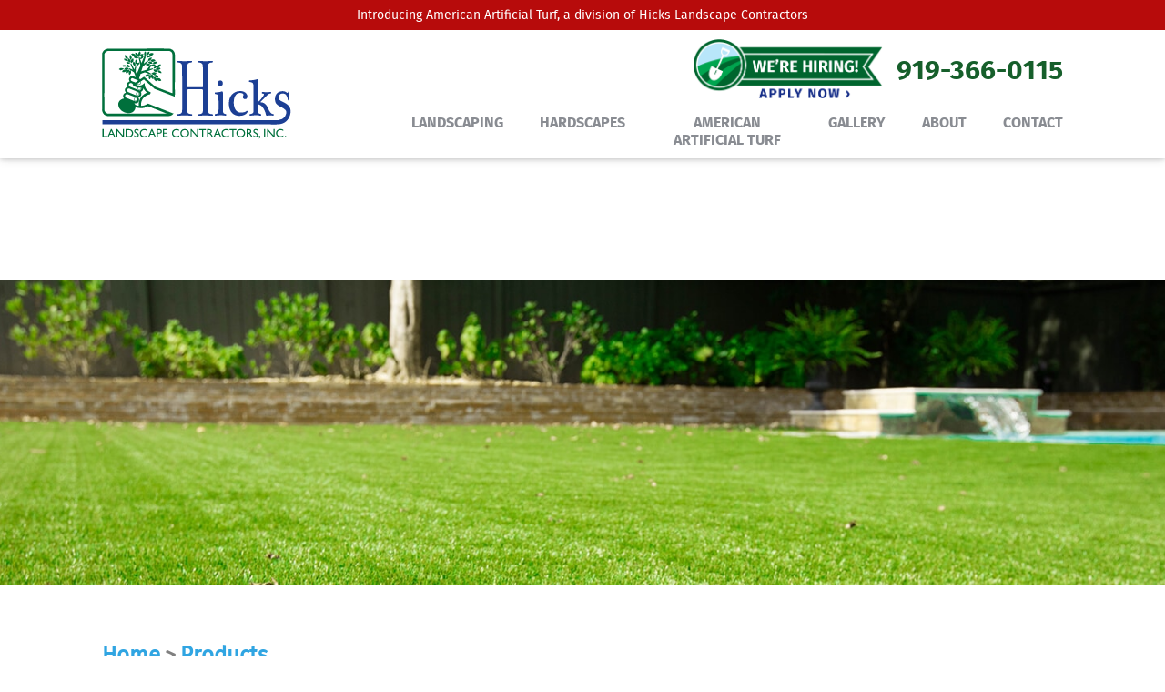

--- FILE ---
content_type: text/html; charset=UTF-8
request_url: https://www.hickslandscape.com/products/
body_size: 40465
content:
<!DOCTYPE html>
<html lang="en-US" class="no-js">

<head>
	<!-- Anti-flicker snippet (recommended)  -->
	<style>
		.async-hide {
			opacity: 0 !important
		}
	</style>
	<script>
		(function(a, s, y, n, c, h, i, d, e) {
			s.className += ' ' + y;
			h.start = 1 * new Date;
			h.end = i = function() {
				s.className = s.className.replace(RegExp(' ?' + y), '')
			};
			(a[n] = a[n] || []).hide = h;
			setTimeout(function() {
				i();
				h.end = null
			}, c);
			h.timeout = c;
		})(window, document.documentElement, 'async-hide', 'dataLayer', 4000, {
			'GTM-T25KNDPC': true
		});
	</script>

	<!-- Global site tag (gtag.js) - Google Analytics -->
	<script async src='https://www.googletagmanager.com/gtag/js?id=UA-12128473-1'></script>
	<script>
		window.dataLayer = window.dataLayer || [];

		function gtag() {
			dataLayer.push(arguments);
		}
		gtag('js', new Date());

		gtag('config', 'UA-12128473-1', {
			'optimize_id': 'GTM-T25KNDPC'
		});
		gtag('config', 'AW-1023900798');
	</script>

	<meta charset="utf-8">
	<title>
		EasyTurf Products | Hicks Landscape Contractors | Raleigh NC	</title><link rel="preload" data-rocket-preload as="image" href="https://www.hickslandscape.com/wp-content/themes/hicks/library/img/int-headers/header-internal-turf-products.jpg" fetchpriority="high">
	<meta name="viewport" content="width=device-width, initial-scale=1" />
	<meta name="google-site-verification" content="ANyNffeop2NZ5FYJjn7YmO-RD_cic0ymbyN83nfTLjg" />
	<meta name="msvalidate.01" content="0DD4C38E755F2BCFA339495828C0C696" />
		<link rel="icon" href="https://www.hickslandscape.com/wp-content/themes/hicks/favicon.png">
	<link rel="pingback" href="https://www.hickslandscape.com/xmlrpc.php">
	<meta name='robots' content='index, follow, max-image-preview:large, max-snippet:-1, max-video-preview:-1' />
	<style>img:is([sizes="auto" i], [sizes^="auto," i]) { contain-intrinsic-size: 3000px 1500px }</style>
	
	<!-- This site is optimized with the Yoast SEO plugin v25.2 - https://yoast.com/wordpress/plugins/seo/ -->
	<meta name="description" content="Hicks Landscape carries an extensive selection of EasyTurf artificial grass products that can boost the appeal and durability of your lawn. See them here!" />
	<link rel="canonical" href="https://www.hickslandscape.com/products/" />
	<meta property="og:locale" content="en_US" />
	<meta property="og:type" content="article" />
	<meta property="og:title" content="EasyTurf Products | Hicks Landscape Contractors | Raleigh NC" />
	<meta property="og:description" content="Hicks Landscape carries an extensive selection of EasyTurf artificial grass products that can boost the appeal and durability of your lawn. See them here!" />
	<meta property="og:url" content="https://www.hickslandscape.com/products/" />
	<meta property="og:site_name" content="Hicks Landscaping" />
	<meta property="article:modified_time" content="2018-01-18T20:02:23+00:00" />
	<meta property="og:image" content="https://www.hickslandscape.com/wp-content/uploads/2015/05/nutmet-lush.png" />
	<meta name="twitter:card" content="summary_large_image" />
	<meta name="twitter:label1" content="Est. reading time" />
	<meta name="twitter:data1" content="3 minutes" />
	<script type="application/ld+json" class="yoast-schema-graph">{"@context":"https://schema.org","@graph":[{"@type":"WebPage","@id":"https://www.hickslandscape.com/products/","url":"https://www.hickslandscape.com/products/","name":"EasyTurf Products | Hicks Landscape Contractors | Raleigh NC","isPartOf":{"@id":"https://www.hickslandscape.com/#website"},"primaryImageOfPage":{"@id":"https://www.hickslandscape.com/products/#primaryimage"},"image":{"@id":"https://www.hickslandscape.com/products/#primaryimage"},"thumbnailUrl":"https://www.hickslandscape.com/wp-content/uploads/2015/05/nutmet-lush.png","datePublished":"2015-05-15T15:37:41+00:00","dateModified":"2018-01-18T20:02:23+00:00","description":"Hicks Landscape carries an extensive selection of EasyTurf artificial grass products that can boost the appeal and durability of your lawn. See them here!","breadcrumb":{"@id":"https://www.hickslandscape.com/products/#breadcrumb"},"inLanguage":"en-US","potentialAction":[{"@type":"ReadAction","target":["https://www.hickslandscape.com/products/"]}]},{"@type":"ImageObject","inLanguage":"en-US","@id":"https://www.hickslandscape.com/products/#primaryimage","url":"https://www.hickslandscape.com/wp-content/uploads/2015/05/nutmet-lush.png","contentUrl":"https://www.hickslandscape.com/wp-content/uploads/2015/05/nutmet-lush.png","width":175,"height":72},{"@type":"BreadcrumbList","@id":"https://www.hickslandscape.com/products/#breadcrumb","itemListElement":[{"@type":"ListItem","position":1,"name":"Home","item":"https://www.hickslandscape.com/"},{"@type":"ListItem","position":2,"name":"Products"}]},{"@type":"WebSite","@id":"https://www.hickslandscape.com/#website","url":"https://www.hickslandscape.com/","name":"Hicks Landscaping","description":"Landscape Contractors in Raleigh","potentialAction":[{"@type":"SearchAction","target":{"@type":"EntryPoint","urlTemplate":"https://www.hickslandscape.com/?s={search_term_string}"},"query-input":{"@type":"PropertyValueSpecification","valueRequired":true,"valueName":"search_term_string"}}],"inLanguage":"en-US"}]}</script>
	<!-- / Yoast SEO plugin. -->



<link rel="alternate" type="application/rss+xml" title="Hicks Landscaping &raquo; Feed" href="https://www.hickslandscape.com/feed/" />
<link rel="alternate" type="application/rss+xml" title="Hicks Landscaping &raquo; Comments Feed" href="https://www.hickslandscape.com/comments/feed/" />
<link rel="alternate" type="application/rss+xml" title="Hicks Landscaping &raquo; Products Comments Feed" href="https://www.hickslandscape.com/products/feed/" />
<style id='wp-emoji-styles-inline-css' type='text/css'>

	img.wp-smiley, img.emoji {
		display: inline !important;
		border: none !important;
		box-shadow: none !important;
		height: 1em !important;
		width: 1em !important;
		margin: 0 0.07em !important;
		vertical-align: -0.1em !important;
		background: none !important;
		padding: 0 !important;
	}
</style>
<link rel='stylesheet' id='wp-block-library-css' href='https://www.hickslandscape.com/wp-includes/css/dist/block-library/style.min.css' type='text/css' media='all' />
<style id='classic-theme-styles-inline-css' type='text/css'>
/*! This file is auto-generated */
.wp-block-button__link{color:#fff;background-color:#32373c;border-radius:9999px;box-shadow:none;text-decoration:none;padding:calc(.667em + 2px) calc(1.333em + 2px);font-size:1.125em}.wp-block-file__button{background:#32373c;color:#fff;text-decoration:none}
</style>
<style id='global-styles-inline-css' type='text/css'>
:root{--wp--preset--aspect-ratio--square: 1;--wp--preset--aspect-ratio--4-3: 4/3;--wp--preset--aspect-ratio--3-4: 3/4;--wp--preset--aspect-ratio--3-2: 3/2;--wp--preset--aspect-ratio--2-3: 2/3;--wp--preset--aspect-ratio--16-9: 16/9;--wp--preset--aspect-ratio--9-16: 9/16;--wp--preset--color--black: #000000;--wp--preset--color--cyan-bluish-gray: #abb8c3;--wp--preset--color--white: #ffffff;--wp--preset--color--pale-pink: #f78da7;--wp--preset--color--vivid-red: #cf2e2e;--wp--preset--color--luminous-vivid-orange: #ff6900;--wp--preset--color--luminous-vivid-amber: #fcb900;--wp--preset--color--light-green-cyan: #7bdcb5;--wp--preset--color--vivid-green-cyan: #00d084;--wp--preset--color--pale-cyan-blue: #8ed1fc;--wp--preset--color--vivid-cyan-blue: #0693e3;--wp--preset--color--vivid-purple: #9b51e0;--wp--preset--gradient--vivid-cyan-blue-to-vivid-purple: linear-gradient(135deg,rgba(6,147,227,1) 0%,rgb(155,81,224) 100%);--wp--preset--gradient--light-green-cyan-to-vivid-green-cyan: linear-gradient(135deg,rgb(122,220,180) 0%,rgb(0,208,130) 100%);--wp--preset--gradient--luminous-vivid-amber-to-luminous-vivid-orange: linear-gradient(135deg,rgba(252,185,0,1) 0%,rgba(255,105,0,1) 100%);--wp--preset--gradient--luminous-vivid-orange-to-vivid-red: linear-gradient(135deg,rgba(255,105,0,1) 0%,rgb(207,46,46) 100%);--wp--preset--gradient--very-light-gray-to-cyan-bluish-gray: linear-gradient(135deg,rgb(238,238,238) 0%,rgb(169,184,195) 100%);--wp--preset--gradient--cool-to-warm-spectrum: linear-gradient(135deg,rgb(74,234,220) 0%,rgb(151,120,209) 20%,rgb(207,42,186) 40%,rgb(238,44,130) 60%,rgb(251,105,98) 80%,rgb(254,248,76) 100%);--wp--preset--gradient--blush-light-purple: linear-gradient(135deg,rgb(255,206,236) 0%,rgb(152,150,240) 100%);--wp--preset--gradient--blush-bordeaux: linear-gradient(135deg,rgb(254,205,165) 0%,rgb(254,45,45) 50%,rgb(107,0,62) 100%);--wp--preset--gradient--luminous-dusk: linear-gradient(135deg,rgb(255,203,112) 0%,rgb(199,81,192) 50%,rgb(65,88,208) 100%);--wp--preset--gradient--pale-ocean: linear-gradient(135deg,rgb(255,245,203) 0%,rgb(182,227,212) 50%,rgb(51,167,181) 100%);--wp--preset--gradient--electric-grass: linear-gradient(135deg,rgb(202,248,128) 0%,rgb(113,206,126) 100%);--wp--preset--gradient--midnight: linear-gradient(135deg,rgb(2,3,129) 0%,rgb(40,116,252) 100%);--wp--preset--font-size--small: 13px;--wp--preset--font-size--medium: 20px;--wp--preset--font-size--large: 36px;--wp--preset--font-size--x-large: 42px;--wp--preset--spacing--20: 0.44rem;--wp--preset--spacing--30: 0.67rem;--wp--preset--spacing--40: 1rem;--wp--preset--spacing--50: 1.5rem;--wp--preset--spacing--60: 2.25rem;--wp--preset--spacing--70: 3.38rem;--wp--preset--spacing--80: 5.06rem;--wp--preset--shadow--natural: 6px 6px 9px rgba(0, 0, 0, 0.2);--wp--preset--shadow--deep: 12px 12px 50px rgba(0, 0, 0, 0.4);--wp--preset--shadow--sharp: 6px 6px 0px rgba(0, 0, 0, 0.2);--wp--preset--shadow--outlined: 6px 6px 0px -3px rgba(255, 255, 255, 1), 6px 6px rgba(0, 0, 0, 1);--wp--preset--shadow--crisp: 6px 6px 0px rgba(0, 0, 0, 1);}:where(.is-layout-flex){gap: 0.5em;}:where(.is-layout-grid){gap: 0.5em;}body .is-layout-flex{display: flex;}.is-layout-flex{flex-wrap: wrap;align-items: center;}.is-layout-flex > :is(*, div){margin: 0;}body .is-layout-grid{display: grid;}.is-layout-grid > :is(*, div){margin: 0;}:where(.wp-block-columns.is-layout-flex){gap: 2em;}:where(.wp-block-columns.is-layout-grid){gap: 2em;}:where(.wp-block-post-template.is-layout-flex){gap: 1.25em;}:where(.wp-block-post-template.is-layout-grid){gap: 1.25em;}.has-black-color{color: var(--wp--preset--color--black) !important;}.has-cyan-bluish-gray-color{color: var(--wp--preset--color--cyan-bluish-gray) !important;}.has-white-color{color: var(--wp--preset--color--white) !important;}.has-pale-pink-color{color: var(--wp--preset--color--pale-pink) !important;}.has-vivid-red-color{color: var(--wp--preset--color--vivid-red) !important;}.has-luminous-vivid-orange-color{color: var(--wp--preset--color--luminous-vivid-orange) !important;}.has-luminous-vivid-amber-color{color: var(--wp--preset--color--luminous-vivid-amber) !important;}.has-light-green-cyan-color{color: var(--wp--preset--color--light-green-cyan) !important;}.has-vivid-green-cyan-color{color: var(--wp--preset--color--vivid-green-cyan) !important;}.has-pale-cyan-blue-color{color: var(--wp--preset--color--pale-cyan-blue) !important;}.has-vivid-cyan-blue-color{color: var(--wp--preset--color--vivid-cyan-blue) !important;}.has-vivid-purple-color{color: var(--wp--preset--color--vivid-purple) !important;}.has-black-background-color{background-color: var(--wp--preset--color--black) !important;}.has-cyan-bluish-gray-background-color{background-color: var(--wp--preset--color--cyan-bluish-gray) !important;}.has-white-background-color{background-color: var(--wp--preset--color--white) !important;}.has-pale-pink-background-color{background-color: var(--wp--preset--color--pale-pink) !important;}.has-vivid-red-background-color{background-color: var(--wp--preset--color--vivid-red) !important;}.has-luminous-vivid-orange-background-color{background-color: var(--wp--preset--color--luminous-vivid-orange) !important;}.has-luminous-vivid-amber-background-color{background-color: var(--wp--preset--color--luminous-vivid-amber) !important;}.has-light-green-cyan-background-color{background-color: var(--wp--preset--color--light-green-cyan) !important;}.has-vivid-green-cyan-background-color{background-color: var(--wp--preset--color--vivid-green-cyan) !important;}.has-pale-cyan-blue-background-color{background-color: var(--wp--preset--color--pale-cyan-blue) !important;}.has-vivid-cyan-blue-background-color{background-color: var(--wp--preset--color--vivid-cyan-blue) !important;}.has-vivid-purple-background-color{background-color: var(--wp--preset--color--vivid-purple) !important;}.has-black-border-color{border-color: var(--wp--preset--color--black) !important;}.has-cyan-bluish-gray-border-color{border-color: var(--wp--preset--color--cyan-bluish-gray) !important;}.has-white-border-color{border-color: var(--wp--preset--color--white) !important;}.has-pale-pink-border-color{border-color: var(--wp--preset--color--pale-pink) !important;}.has-vivid-red-border-color{border-color: var(--wp--preset--color--vivid-red) !important;}.has-luminous-vivid-orange-border-color{border-color: var(--wp--preset--color--luminous-vivid-orange) !important;}.has-luminous-vivid-amber-border-color{border-color: var(--wp--preset--color--luminous-vivid-amber) !important;}.has-light-green-cyan-border-color{border-color: var(--wp--preset--color--light-green-cyan) !important;}.has-vivid-green-cyan-border-color{border-color: var(--wp--preset--color--vivid-green-cyan) !important;}.has-pale-cyan-blue-border-color{border-color: var(--wp--preset--color--pale-cyan-blue) !important;}.has-vivid-cyan-blue-border-color{border-color: var(--wp--preset--color--vivid-cyan-blue) !important;}.has-vivid-purple-border-color{border-color: var(--wp--preset--color--vivid-purple) !important;}.has-vivid-cyan-blue-to-vivid-purple-gradient-background{background: var(--wp--preset--gradient--vivid-cyan-blue-to-vivid-purple) !important;}.has-light-green-cyan-to-vivid-green-cyan-gradient-background{background: var(--wp--preset--gradient--light-green-cyan-to-vivid-green-cyan) !important;}.has-luminous-vivid-amber-to-luminous-vivid-orange-gradient-background{background: var(--wp--preset--gradient--luminous-vivid-amber-to-luminous-vivid-orange) !important;}.has-luminous-vivid-orange-to-vivid-red-gradient-background{background: var(--wp--preset--gradient--luminous-vivid-orange-to-vivid-red) !important;}.has-very-light-gray-to-cyan-bluish-gray-gradient-background{background: var(--wp--preset--gradient--very-light-gray-to-cyan-bluish-gray) !important;}.has-cool-to-warm-spectrum-gradient-background{background: var(--wp--preset--gradient--cool-to-warm-spectrum) !important;}.has-blush-light-purple-gradient-background{background: var(--wp--preset--gradient--blush-light-purple) !important;}.has-blush-bordeaux-gradient-background{background: var(--wp--preset--gradient--blush-bordeaux) !important;}.has-luminous-dusk-gradient-background{background: var(--wp--preset--gradient--luminous-dusk) !important;}.has-pale-ocean-gradient-background{background: var(--wp--preset--gradient--pale-ocean) !important;}.has-electric-grass-gradient-background{background: var(--wp--preset--gradient--electric-grass) !important;}.has-midnight-gradient-background{background: var(--wp--preset--gradient--midnight) !important;}.has-small-font-size{font-size: var(--wp--preset--font-size--small) !important;}.has-medium-font-size{font-size: var(--wp--preset--font-size--medium) !important;}.has-large-font-size{font-size: var(--wp--preset--font-size--large) !important;}.has-x-large-font-size{font-size: var(--wp--preset--font-size--x-large) !important;}
:where(.wp-block-post-template.is-layout-flex){gap: 1.25em;}:where(.wp-block-post-template.is-layout-grid){gap: 1.25em;}
:where(.wp-block-columns.is-layout-flex){gap: 2em;}:where(.wp-block-columns.is-layout-grid){gap: 2em;}
:root :where(.wp-block-pullquote){font-size: 1.5em;line-height: 1.6;}
</style>
<link data-minify="1" rel='stylesheet' id='bones-stylesheet-css' href='https://www.hickslandscape.com/wp-content/cache/background-css/1/www.hickslandscape.com/wp-content/cache/min/1/wp-content/themes/hicks/library/css/main.css?ver=1762534215&wpr_t=1768947041' type='text/css' media='all' />
<style id='rocket-lazyload-inline-css' type='text/css'>
.rll-youtube-player{position:relative;padding-bottom:56.23%;height:0;overflow:hidden;max-width:100%;}.rll-youtube-player:focus-within{outline: 2px solid currentColor;outline-offset: 5px;}.rll-youtube-player iframe{position:absolute;top:0;left:0;width:100%;height:100%;z-index:100;background:0 0}.rll-youtube-player img{bottom:0;display:block;left:0;margin:auto;max-width:100%;width:100%;position:absolute;right:0;top:0;border:none;height:auto;-webkit-transition:.4s all;-moz-transition:.4s all;transition:.4s all}.rll-youtube-player img:hover{-webkit-filter:brightness(75%)}.rll-youtube-player .play{height:100%;width:100%;left:0;top:0;position:absolute;background:var(--wpr-bg-4ec1d2fe-40e2-47a3-b5b5-74783db55c6d) no-repeat center;background-color: transparent !important;cursor:pointer;border:none;}
</style>
<script type="text/javascript" src="https://www.hickslandscape.com/wp-content/themes/hicks/library/js/min/modernizr.2.8.0-min.js" id="bones-modernizr-js" data-rocket-defer defer></script>
<script type="text/javascript" src="https://www.hickslandscape.com/wp-includes/js/jquery/jquery.min.js" id="jquery-core-js"></script>
<script type="text/javascript" src="https://www.hickslandscape.com/wp-includes/js/jquery/jquery-migrate.min.js" id="jquery-migrate-js" data-rocket-defer defer></script>
<link rel="https://api.w.org/" href="https://www.hickslandscape.com/wp-json/" /><link rel="alternate" title="JSON" type="application/json" href="https://www.hickslandscape.com/wp-json/wp/v2/pages/372" /><link rel='shortlink' href='https://www.hickslandscape.com/?p=372' />
<link rel="alternate" title="oEmbed (JSON)" type="application/json+oembed" href="https://www.hickslandscape.com/wp-json/oembed/1.0/embed?url=https%3A%2F%2Fwww.hickslandscape.com%2Fproducts%2F" />
<link rel="alternate" title="oEmbed (XML)" type="text/xml+oembed" href="https://www.hickslandscape.com/wp-json/oembed/1.0/embed?url=https%3A%2F%2Fwww.hickslandscape.com%2Fproducts%2F&#038;format=xml" />
<!-- There is no amphtml version available for this URL. -->		<style type="text/css" id="wp-custom-css">
			a.completeapplication {
    margin: 20px 5px;
    float: left;
    width: 100%;
}
a.completeapplication:nth-child(4) {
    margin-top: 0;
}
#breadcrumb {
    float: left;
    margin-bottom: 20px;
	  width: 100%;
}
#breadcrumb ul {
    list-style: none;
    margin: 0;
    padding: 0!important;
}
#breadcrumb li {
    float: left;
}
#breadcrumb span {
	  float: left;
    font-size: 24px;
    font-weight: bold;
    margin: 8px 5px 0;
}
#breadcrumb li span {
    margin: 0;
}
#breadcrumb ul li a {
	  font-size: 2.25rem;
    line-height: 42px;
}
.break {
	clear: left;
}
@media (max-width: 39.9375em) {
	.wrapper {
    	width: 80%;
	}
}
@media (min-width: 1131px) and (max-width: 1279px) {
	nav.primary-navigation ul li a {
    font-size: 15px!important;
    margin-top: 2px;
  }
	.header-contact-info {
    margin: 0!important;
  }
}

@media (min-width: 960px) and (max-width: 1130px) {
	.site-head .header-logo {
    height: 75px;
    margin-bottom: -1px;
  }
	.header-contact-info {
    margin: 0!important;
  }
}

@media (min-width: 960px) and (max-width: 1050px) {
	nav.primary-navigation ul li a {
    font-size: 13px!important;
  }
}

@media (min-width: 386px) and (max-width: 959px) {
	.site-head .header-logo {
    width: 137px;
		height: 70px;
	}
}
@media (max-width: 385px) {
	.site-head .header-logo {
    width: 113px;
		height: 60px;
	}
}
/*-- Logo Edits 6/6/2022 --*/
@media only screen and (min-width:1200px){
    header.site-head .wrapper{
    display: flex;
    align-items: center;
        max-width: 100%;
    }
    .site-head .header-logo {
        height: 100px;
        width: 300px;
    }
    .site-head .full-contact-container {
        max-width: calc(100% - 300px);
        display: flex;
        justify-content: flex-end;
        flex-wrap: wrap;
    }
    .site-head .full-contact-container p.header-contact-info {
        position: relative;
        float: none;
        top: 0px;
    }
    .site-head .full-contact-container nav.primary-navigation{
        position: relative;
        float: none;
        bottom: 0px;
    }
    .site-head .full-contact-container nav.primary-navigation ul#menu-primary-site-navigation-1{
        display: flex;
        flex-wrap: nowrap;
        float: none;
    }
    .site-head .full-contact-container nav.primary-navigation ul#menu-primary-site-navigation-1 li a{
        line-height: 1.2em!important;
        text-align: center;
    }
    .site-head .wrapper:after{
        display: none;
    }
}
@media only screen and (max-width: 959px){
    .site-head .header-logo {
        height: 60px;
        max-height: 15vw;
        width: 180px;
        max-width: 45vw;
    }
    .site-head .wrapper{
        display: flex!important;
        justify-content: space-between;
        align-items: center!important;
    }
    .site-head .wrapper:after{
        display: none;
    }
    .site-head .wrapper .mobile-contact-container {
        display: flex;
        flex-wrap: nowrap;
    }
}
@media screen and (min-width: 40em) and (max-width:680px) {
    .site-head .wrapper .mobile-contact-container{
        margin-top: 0px;
    }
    .site-head .mobile-contact-container .mobile-header-icons:before {
        float: none;
        margin-right: 0px;
        margin: auto;
    }
    .site-head .mobile-contact-container .mobile-header-icons {
        font-size: 15px;
        line-height: 2;
    }
}
.site-head .full-contact-container .header-contact-info .header-phone {
    font-size: 30px;
}
.contact-form .fieldset.label-up label{
    transform: translateY(-12px);
    font-size: 12px;
}
.contact-form .fieldset.label-up input{
    padding: 20px 15px 5px;
}
.contact-form .fieldset.newsletter.label-up label{
    font-size: 14px;
}
.site-head.shrink .full-contact-container .header-contact-info {
    display: flex;
    justify-content: flex-end;
}
.site-head.shrink .full-contact-container .header-contact-info .header-phone{
    font-size: 24px;
}
@media only screen and (min-width: 60em){
    .site-head.shrink .full-contact-container .header-contact-info {
        margin-bottom: 40px;
        margin-top: -5px;
    }
    .site-head.shrink .header-logo {
        margin-top: -35px;
        min-width: 225px;
    }
    .site-head.shrink .header-logo img {
        min-width: 225px;
        height: unset!important;
        max-height: 200px;
        max-width: 225px;
    }
}
.site-head.shrink .full-contact-container .header-contact-info .hiring img{
    max-height: 45px;
}
@media screen and (min-width: 60em) and (max-width: 79.9375em){
    .site-head.shrink  .wrapper {
        width: 100rem!important;
        padding: 20px;
    }
    .site-head.shrink .full-contact-container .header-contact-info{
        top: -20px;
    }
    .site-head.shrink .full-contact-container .primary-navigation{
        bottom: 10px;
    }

}
.site-head .header-logo {
    float: left;
    background: url(https://www.hickslandscape.com/wp-content/themes/hicks/library/svg/logo-large.svg) 0 0 no-repeat;
    background-size: contain;
    position: relative;
}
.site-head .header-logo:after {
    content:'';
    position: absolute;
    background: var(--wpr-bg-0c647a9d-d91a-4344-b265-68ba4738e9fa) 0 0 no-repeat;
    background-size: contain;
    width: 50px;
    height: 50px;
    top: 0px;
    right: 0px;
}
@media screen and (min-width: 520px){
   .site-head .header-logo:after {
    width: 70px;
    height: 70px;
    top: 0px;
    right: -20px;
} 
}
@media screen and (min-width: 960px){
.site-head .header-logo {
    float: left;
    background: url(https://www.hickslandscape.com/wp-content/themes/hicks/library/svg/logo-large.svg) 0 0 no-repeat;
    background-size: contain;
    position: relative;
}
.site-head .header-logo:after {
    width: 85px;
    height: 85px;
    top: 0px;
    right: -20px;
}
}
@media screen and (min-width: 1200px){
.site-head .header-logo {
    float: left;
    background: url(https://www.hickslandscape.com/wp-content/themes/hicks/library/svg/logo-large.svg) 0 0 no-repeat;
    background-size: contain;
    position: relative;
}
.site-head .header-logo:after {
    width: 110px;
    height: 110px;
}
}
h2 ~ h3.section-subtitle {
    color: #162f85;
    font-weight: bold;
    text-align: center;
    font-size: 1.35em;
    margin: -25px auto 40px;
    font-style: italic;
}
@media screen and (min-width: 1280px){
    h2 ~ h3.section-subtitle {
        text-align: left;
        font-size: 1.5em;
    }
}

.gallery .gallery-row {
    display: flex;
    flex-direction: column;
    width: 90vw;
    max-width: 400px;
    margin: auto;
}
.gallery .gallery-row .gallery-image{
    border: 2px solid white;
}
.gallery .gallery-row .gallery-image img{
    width: 100%;
}
@media only screen and (min-width: 768px){
    .gallery .gallery-row {
        flex-direction: row;
        width: 100%;
        max-width: 100%;
    }
    .gallery .gallery-row .gallery-image{
        height: 300px;
        width: auto;
    }
    .gallery .gallery-row .gallery-image img{
        height: 100%;
        width: auto;
        object-fit: cover;
    }
}

.service-gallery-wrapper .bx-viewport {
    height: 50vw!important;
    max-height: 500px;
}
.service-gallery-wrapper .bx-viewport .service-gallery img {
    width: 100%;
    height: 50vw;
    max-height: 500px;
    object-fit: cover;
}		</style>
		<noscript><style id="rocket-lazyload-nojs-css">.rll-youtube-player, [data-lazy-src]{display:none !important;}</style></noscript>

	<!-- Super Awesome Hotjar Tracking Code for www.hickslandscape.com -->
	<script>
		(function(f, b) {
			var c;
			f.hj = f.hj || function() {
				(f.hj.q = f.hj.q || []).push(arguments)
			};
			f._hjSettings = {
				hjid: 40687,
				hjsv: 4
			};
			c = b.createElement("script");
			c.async = 1;
			c.src = "//static.hotjar.com/c/hotjar-" + f._hjSettings.hjid + ".js?sv=" + f._hjSettings.hjsv;
			b.getElementsByTagName("head")[0].appendChild(c);
		})(window, document);
	</script>

	<!-- START:  Google reCAPTCHA v3 -->
	<script src="https://www.google.com/recaptcha/api.js?render=6Lf7_o0kAAAAAKjvHKhB32Vlqmw-QZ0Ez0BcZ9Em"></script>

	<style id="rocket-lazyrender-inline-css">[data-wpr-lazyrender] {content-visibility: auto;}</style><style id="wpr-lazyload-bg-container"></style><style id="wpr-lazyload-bg-exclusion">.section-int-header-turf-products{--wpr-bg-5f7a3909-8bea-41ca-8245-522cb25d2a3d: url('https://www.hickslandscape.com/wp-content/themes/hicks/library/img/int-headers/header-internal-turf-products.jpg');}</style>
<noscript>
<style id="wpr-lazyload-bg-nostyle">.owl-carousel .owl-video-play-icon{--wpr-bg-212c733d-cf55-4927-823a-70004083f7a5: url('https://www.hickslandscape.com/wp-content/themes/hicks/library/css/owl.video.play.png');}.bx-wrapper .bx-loading{--wpr-bg-8ec07e38-10c8-4171-b704-fdf1fb5627e5: url('https://www.hickslandscape.com/wp-content/themes/hicks/library/img/bxslider-assets/bx_loader.gif');}.bx-wrapper .bx-prev{--wpr-bg-cf8a5f31-4fc8-47ae-9499-6b3fc005e3af: url('https://www.hickslandscape.com/wp-content/themes/hicks/library/img/bxslider-assets/controls.png');}.bx-wrapper .bx-next{--wpr-bg-925e7b89-fee0-4349-bd42-8c3ee1bb8eef: url('https://www.hickslandscape.com/wp-content/themes/hicks/library/img/bxslider-assets/controls.png');}.bx-wrapper .bx-controls-auto .bx-start{--wpr-bg-bbf59f1a-543a-4e7d-ab16-7189a6ba5cb9: url('https://www.hickslandscape.com/wp-content/themes/hicks/library/img/bxslider-assets/controls.png');}.bx-wrapper .bx-controls-auto .bx-stop{--wpr-bg-e4c56fa8-b81a-4e37-ae12-e549e13d9f93: url('https://www.hickslandscape.com/wp-content/themes/hicks/library/img/bxslider-assets/controls.png');}#fancybox-loading div{--wpr-bg-a070ffc4-7e9a-4c42-b391-b0b56d2843d4: url('https://www.hickslandscape.com/wp-content/themes/hicks/library/img/fancybox-assets/fancybox_loading.gif');}.fancybox-overlay{--wpr-bg-8fd6a0af-9861-4d10-a36d-7f536386a5d4: url('https://www.hickslandscape.com/wp-content/themes/hicks/library/img/fancybox-assets/fancybox_overlay.png');}.slick-loading .slick-list{--wpr-bg-593488fe-419e-4fac-af15-e98d0ca1b129: url('https://www.hickslandscape.com/wp-content/themes/hicks/library/img/slick-assets/ajax-loader.gif');}.site-head .header-logo{--wpr-bg-e6315e2a-afd1-46d8-b8bf-b2f42a89ead3: url('https://www.hickslandscape.com/wp-content/themes/hicks/library/svg/logo-large-25Anniver.png');}.site-head .header-logo{--wpr-bg-a3d4a8fe-5304-4da1-b8f1-5a9b12db8ddf: url('https://www.hickslandscape.com/wp-content/themes/hicks/library/svg/logo-large-25Anniver.png');}.site-head .mobile-contact-container .email:before{--wpr-bg-a2ac8a3d-b36c-489d-afd0-9770fed91fba: url('https://www.hickslandscape.com/wp-content/themes/hicks/library/img/gen/email-icon.png');}.section-footer{--wpr-bg-d8dd219c-a485-4020-91a1-6ff0d1fb6471: url('https://www.hickslandscape.com/wp-content/themes/hicks/library/img/gen/bg-wavy-large.jpg');}.section-slider .slider-item-1{--wpr-bg-e8e439c1-3efe-42f9-8787-b113790117b2: url('https://www.hickslandscape.com/wp-content/themes/hicks/library/img/heroes/slider-1-phone.jpg');}.section-slider .slider-item-1{--wpr-bg-79fe23ea-6d34-4092-9a39-6d63c5bc9ba1: url('https://www.hickslandscape.com/wp-content/themes/hicks/library/img/heroes/slider-1.jpg');}.section-slider .slider-item-2{--wpr-bg-95f71b8d-36e4-4465-8027-28cfb1204ea4: url('https://www.hickslandscape.com/wp-content/themes/hicks/library/img/heroes/slider-2-phone.jpg');}.section-slider .slider-item-2{--wpr-bg-5d71bcd9-8d38-4b25-b2ce-e1ea4297be3c: url('https://www.hickslandscape.com/wp-content/themes/hicks/library/img/heroes/slider-2.jpg');}.section-slider .slider-item-3{--wpr-bg-2e4bb597-062c-4a63-b50c-cb2c3d18b10a: url('https://www.hickslandscape.com/wp-content/themes/hicks/library/img/heroes/slider-6-phone.jpg');}.section-slider .slider-item-3{--wpr-bg-beddde7d-5828-4760-a551-066dfb33ae68: url('https://www.hickslandscape.com/wp-content/themes/hicks/library/img/heroes/slider-6.jpg');}.section-slider .slider-item-4{--wpr-bg-80b085e6-6afd-4c7b-8c28-f162bdf9cb9f: url('https://www.hickslandscape.com/wp-content/themes/hicks/library/img/heroes/slider-4-phone.jpg');}.section-slider .slider-item-4{--wpr-bg-a75f23a5-d6d2-4184-a276-0160cd957db4: url('https://www.hickslandscape.com/wp-content/themes/hicks/library/img/heroes/slider-4.jpg');}.section-slider .slider-item-5{--wpr-bg-ac08590f-37c0-47d7-9fa6-2ea5ca37ef25: url('https://www.hickslandscape.com/wp-content/themes/hicks/library/img/heroes/slider-5-phone.jpg');}.section-slider .slider-item-5{--wpr-bg-46704a75-b39b-467d-98b0-e368dab01860: url('https://www.hickslandscape.com/wp-content/themes/hicks/library/img/heroes/slider-5.jpg');}.section-introduction{--wpr-bg-58c52fcf-8d07-43a9-9def-c0bc460e1bae: url('https://www.hickslandscape.com/wp-content/themes/hicks/library/img/gen/bg-wavy-large.jpg');}.section-services .service-item.landscaping{--wpr-bg-8f5f8891-c61e-4bd6-9a3a-461ccb2e578e: url('https://www.hickslandscape.com/wp-content/themes/hicks/library/img/gen/service-landscaping.jpg');}.section-services .service-item.landscaping{--wpr-bg-bc4ce148-aabc-49c9-96da-892b3829a73b: url('https://www.hickslandscape.com/wp-content/themes/hicks/library/img/gen/service-landscaping.jpg');}.section-services .service-item.patio{--wpr-bg-1b59da1b-7bf3-4936-9e96-b42b56eb5a2a: url('https://www.hickslandscape.com/wp-content/themes/hicks/library/img/gen/service-patio.jpg');}.section-services .service-item.patio{--wpr-bg-0d49d3b4-281d-476f-aead-9bcac99d1db5: url('https://www.hickslandscape.com/wp-content/themes/hicks/library/img/gen/service-patio.jpg');}.section-services .service-item.hardscapes{--wpr-bg-aaa70515-5af0-4310-9542-04da51ccd171: url('https://www.hickslandscape.com/wp-content/themes/hicks/library/img/gen/service-hardscapes.jpg');}.section-services .service-item.hardscapes{--wpr-bg-2325438e-794b-4186-88d4-e417580d976a: url('https://www.hickslandscape.com/wp-content/themes/hicks/library/img/gen/service-hardscapes.jpg');}.section-services .service-item.lawn{--wpr-bg-5172c250-ddb8-41af-a290-7188120f8b68: url('https://www.hickslandscape.com/wp-content/themes/hicks/library/img/gen/service-lawn.jpg');}.section-services .service-item.lawn{--wpr-bg-d3e7f287-15ff-4457-b639-fea4888d61d4: url('https://www.hickslandscape.com/wp-content/themes/hicks/library/img/gen/service-lawn.jpg');}.section-services .service-item.irrigation{--wpr-bg-7d6348b1-0b6e-472e-ad1d-890dd8a48993: url('https://www.hickslandscape.com/wp-content/themes/hicks/library/img/gen/service-irrigation.jpg');}.section-services .service-item.irrigation{--wpr-bg-a51914a0-85e4-4a05-8676-18e72ea067f3: url('https://www.hickslandscape.com/wp-content/themes/hicks/library/img/gen/service-irrigation.jpg');}.section-services .service-item.grass{--wpr-bg-dcd7459f-2e0d-43fc-8b06-051957734d72: url('https://www.hickslandscape.com/wp-content/themes/hicks/library/img/gen/service-grass-seeding.jpg');}.section-services .service-item.synthetic{--wpr-bg-990f8b7f-f060-4e00-b486-e2808e3e72fa: url('https://www.hickslandscape.com/wp-content/themes/hicks/library/img/gen/service-synthetic.jpg');}.section-services .service-item.outdoor-lighting{--wpr-bg-f2dac1f4-7b89-4a98-8972-82c1960cb0d9: url('https://www.hickslandscape.com/wp-content/themes/hicks/library/img/gen/service-outdoor-lighting.jpg');}.section-services .service-item.outdoor-lighting{--wpr-bg-4d7fdfd8-d873-4b3e-a64f-87620df8d341: url('https://www.hickslandscape.com/wp-content/themes/hicks/library/img/gen/service-outdoor-lighting.jpg');}.section-reviews .bg{--wpr-bg-97c84997-4c65-451f-8336-aa2a2913e078: url('https://www.hickslandscape.com/wp-content/themes/hicks/library/img/gen/grass.jpg');}.section-services .service-slider .service-item.landscaping{--wpr-bg-a0abb363-2593-4ba8-8dfc-536d2be26f32: url('https://www.hickslandscape.com/wp-content/themes/hicks/library/img/gen/service-landscaping.jpg');}.section-services .service-slider .service-item.patio{--wpr-bg-a37e7f92-1fc0-4fbf-855f-b19f848891de: url('https://www.hickslandscape.com/wp-content/themes/hicks/library/img/gen/service-patio.jpg');}.section-services .service-slider .service-item.hardscapes{--wpr-bg-b7ffc4ae-cf0e-4242-af19-f75c07d42cf9: url('https://www.hickslandscape.com/wp-content/themes/hicks/library/img/gen/service-hardscapes.jpg');}.section-services .service-slider .service-item.lawn{--wpr-bg-1295ec55-c5d8-423e-8a51-b0757038e973: url('https://www.hickslandscape.com/wp-content/themes/hicks/library/img/gen/service-lawn.jpg');}.section-services .service-slider .service-item.irrigation{--wpr-bg-3047cb82-81d1-43ab-9810-ba552c46b29e: url('https://www.hickslandscape.com/wp-content/themes/hicks/library/img/gen/service-irrigation.jpg');}.section-gallery-slider .gallery-slider .slider-1{--wpr-bg-bbd0e40c-3b43-4c31-aa2f-506c7840452d: url('https://www.hickslandscape.com/wp-content/themes/hicks/library/img/gen/gallery-slider-1-large.jpg');}.section-gallery-slider .gallery-slider .slider-2{--wpr-bg-5b317189-6f38-4636-94d6-73b88fcc7f1c: url('https://www.hickslandscape.com/wp-content/themes/hicks/library/img/gen/gallery-slider-2-large.jpg');}.section-gallery-slider .gallery-slider .slider-3{--wpr-bg-eb057298-e658-4803-9855-aa75c3d59a08: url('https://www.hickslandscape.com/wp-content/themes/hicks/library/img/gen/gallery-slider-3-large.jpg');}.section-gallery-slider .gallery-slider .slider-4{--wpr-bg-84c98fba-3ed1-434b-856a-445de0bd2de8: url('https://www.hickslandscape.com/wp-content/themes/hicks/library/img/gen/gallery-slider-4-large.jpg');}.section-gallery-slider .gallery-slider .slider-5{--wpr-bg-72191394-ec9e-4213-bcd2-561c289b7258: url('https://www.hickslandscape.com/wp-content/themes/hicks/library/img/gen/gallery-slider-5-large.jpg');}.section-int-header-1{--wpr-bg-1daf3ba8-b068-4209-a98d-e85c41aaa444: url('https://www.hickslandscape.com/wp-content/themes/hicks/library/img/int-headers/header-internal-1.jpg');}.section-int-header-2{--wpr-bg-7ee19cf7-4b19-444e-a2dc-220668c2d20c: url('https://www.hickslandscape.com/wp-content/themes/hicks/library/img/int-headers/header-internal-2.jpg');}.section-int-header-3{--wpr-bg-47839665-8e4e-41fd-9004-b6da3024410f: url('https://www.hickslandscape.com/wp-content/themes/hicks/library/img/int-headers/header-internal-3.jpg');}.section-int-header-4{--wpr-bg-c547e6d3-dcbe-43af-bc13-9aa216bb42c6: url('https://www.hickslandscape.com/wp-content/themes/hicks/library/img/int-headers/header-internal-4.jpg');}.section-int-header-5{--wpr-bg-1d852924-fb23-49c1-9db3-7bb5a1b8e3e8: url('https://www.hickslandscape.com/wp-content/themes/hicks/library/img/int-headers/header-internal-5.jpg');}.section-int-header-6{--wpr-bg-073302fd-1a04-4c76-a42e-3b675b8fb215: url('https://www.hickslandscape.com/wp-content/themes/hicks/library/img/int-headers/header-internal-6.jpg');}.section-int-header-7{--wpr-bg-3cbe3ac7-b4b3-4b12-9e01-d3e26973a1ba: url('https://www.hickslandscape.com/wp-content/themes/hicks/library/img/int-headers/header-internal-7.jpg');}.section-int-header-about{--wpr-bg-d20475c4-2aff-4775-a3f5-60c29eee530a: url('https://www.hickslandscape.com/wp-content/themes/hicks/library/img/int-headers/header-internal-about.jpg');}.section-int-header-retaining{--wpr-bg-bf03dfce-bd16-498e-aa31-05c9c30f7db5: url('https://www.hickslandscape.com/wp-content/themes/hicks/library/img/int-headers/header-internal-retaining-wall.jpg');}.section-int-header-firepit{--wpr-bg-2071597e-244d-4924-8c82-0fa85fdf137d: url('https://www.hickslandscape.com/wp-content/themes/hicks/library/img/int-headers/header-internal-firepit.jpg');}.primary-navigation .navigation-list li a.has-menu .arrow{--wpr-bg-657624ee-8e95-4a28-ba96-f10034a8c6b2: url('https://www.hickslandscape.com/wp-content/themes/hicks/library/img/gen/nav-arrow.png');}.primary-navigation .navigation-list>li .sub-menu a.sf-with-ul:after{--wpr-bg-053c9d7e-95ba-4391-aaa0-ff843829352f: url('https://www.hickslandscape.com/wp-content/themes/hicks/library/img/gen/nav-arrow.png');}.site-head .mobile-contact-container .hiring:before{--wpr-bg-186eeb94-582c-493c-82e5-21ed0a0ff011: url('https://www.hickslandscape.com/wp-content/themes/hicks/library/img/gen/hiring-icon.png');}.section-int-header-easy-turf{--wpr-bg-6d0bb4e9-35d1-4876-a635-265f296cf45c: url('https://www.hickslandscape.com/wp-content/themes/hicks/library/img/int-headers/header-internal-easy-turf.jpg');}.section-int-header-residential-artificial{--wpr-bg-d44153bd-9b8d-441b-9a34-c6ad45c84237: url('https://www.hickslandscape.com/wp-content/themes/hicks/library/img/int-headers/header-internal-residential-artificial.jpg');}.section-int-header-commercial-artificial{--wpr-bg-a95974da-754f-47df-9edb-23614343826e: url('https://www.hickslandscape.com/wp-content/themes/hicks/library/img/int-headers/header-internal-commercial-artificial.jpg');}.section-int-header-drainage{--wpr-bg-74d74d20-a69a-4a40-9324-b3e217bf029d: url('https://www.hickslandscape.com/wp-content/themes/hicks/library/img/int-headers/header-internal-drainage.jpg');}.section-int-header-enhancements{--wpr-bg-56cf9811-5623-4b40-8b1c-3eb2e8de60ed: url('https://www.hickslandscape.com/wp-content/themes/hicks/library/img/int-headers/header-internal-enhancements.jpg');}.section-int-header-floriculture{--wpr-bg-d5629fce-25d3-41e5-8b1a-1cbbb6573f76: url('https://www.hickslandscape.com/wp-content/themes/hicks/library/img/int-headers/header-internal-floriculture.jpg');}.section-int-header-grass-seeding{--wpr-bg-4ea0f69e-e7c8-4ee1-92c5-dec1328379ae: url('https://www.hickslandscape.com/wp-content/themes/hicks/library/img/int-headers/header-internal-grass-seeding.jpg');}.section-int-header-hardscapes-collections{--wpr-bg-3ce9d3b4-9486-4dd3-820a-0a11a1ff377b: url('https://www.hickslandscape.com/wp-content/themes/hicks/library/img/int-headers/header-internal-hardscapes-collections.jpg');}.section-int-header-hardscapes-patios{--wpr-bg-bc375bf0-b399-4974-a61b-cfd56d882ff4: url('https://www.hickslandscape.com/wp-content/themes/hicks/library/img/int-headers/header-internal-hardscapes-patios.jpg');}.section-int-header-hardscapes-walls{--wpr-bg-ed7bc3ad-27aa-4dfa-8aef-a30c2fdaebaf: url('https://www.hickslandscape.com/wp-content/themes/hicks/library/img/int-headers/header-internal-hardscapes-walls.jpg');}.section-int-header-hardscapes{--wpr-bg-5a62c88f-68a4-4446-8aee-f020ac27b56f: url('https://www.hickslandscape.com/wp-content/themes/hicks/library/img/int-headers/header-internal-hardscapes.jpg');}.section-int-header-irrigation{--wpr-bg-ac96bfee-0771-4c21-b24e-36fcdbfe72bc: url('https://www.hickslandscape.com/wp-content/themes/hicks/library/img/int-headers/header-internal-irrigation.jpg');}.section-int-header-landscape-design{--wpr-bg-929dd913-1c0e-424b-9dbb-bda343d6238d: url('https://www.hickslandscape.com/wp-content/themes/hicks/library/img/int-headers/header-internal-landscape-design.jpg');}.section-int-header-mulch{--wpr-bg-b36fbbb0-d273-4ebb-870c-5918f843689d: url('https://www.hickslandscape.com/wp-content/themes/hicks/library/img/int-headers/header-internal-mulch.jpg');}.section-int-header-retaining-walls{--wpr-bg-75d92912-50a7-4a97-acac-8d1650234bb4: url('https://www.hickslandscape.com/wp-content/themes/hicks/library/img/int-headers/header-internal-retaining-walls.jpg');}.section-int-header-well-lights{--wpr-bg-e3ee785e-bb0c-4e9d-89fc-fa82e6165451: url('https://www.hickslandscape.com/wp-content/themes/hicks/library/img/int-headers/header-internal-well-lights.jpg');}.sprite-main,.section-gallery-slider .bx-wrapper .bx-controls .bx-prev,.section-gallery-slider .bx-wrapper .bx-controls .bx-next,.section-slider .bx-wrapper .bx-controls .bx-prev,.section-slider .bx-wrapper .bx-controls .bx-next,.section-slider .slider-item .slider-content .btn-blue i,.section-footer .footer-misc .social .social-item,.site-head .mobile-contact-container .mobile-header-icons:before{--wpr-bg-ae4fc73f-d19a-42be-9031-414bace70214: url('https://www.hickslandscape.com/wp-content/themes/hicks/library/img/sprites/sprite-main.png');}.fancybox-prev span{--wpr-bg-13c6d5c4-ea75-4e2e-b20e-d718b60535b4: url('https://www.hickslandscape.com/wp-content/themes/hicks/library/img/sprites/sprite-main.png');}.fancybox-next span{--wpr-bg-ca16fba5-346a-4825-90f7-62db1ff0a337: url('https://www.hickslandscape.com/wp-content/themes/hicks/library/img/sprites/sprite-main.png');}.site-head .mobile-contact-container .mobile-click-to-call:before{--wpr-bg-e0bb0325-0176-4509-8479-31ac326ccba2: url('https://www.hickslandscape.com/wp-content/themes/hicks/library/img/gen/phone-icon.png');}.rll-youtube-player .play{--wpr-bg-4ec1d2fe-40e2-47a3-b5b5-74783db55c6d: url('https://www.hickslandscape.com/wp-content/plugins/wp-rocket/assets/img/youtube.png');}.site-head .header-logo{--wpr-bg-a3ab7220-7630-43dc-8a31-38ee171ec647: url('https://www.hickslandscape.com/wp-content/themes/hicks/library/svg/logo-large.svg');}.site-head .header-logo{--wpr-bg-94a0cf71-837f-4d54-a0a5-c8229d7756d4: url('https://www.hickslandscape.com/wp-content/themes/hicks/library/svg/logo-large.svg');}.site-head .header-logo{--wpr-bg-5c8e1db4-2498-494f-a303-210d12111360: url('https://www.hickslandscape.com/wp-content/themes/hicks/library/svg/logo-large.svg');}.site-head .header-logo:after{--wpr-bg-0c647a9d-d91a-4344-b265-68ba4738e9fa: url('https://www.hickslandscape.com/wp-content/themes/hicks/library/img/HicksLandscaping25Anniv.png');}</style>
</noscript>
<script type="application/javascript">const rocket_pairs = [{"selector":".owl-carousel .owl-video-play-icon","style":".owl-carousel .owl-video-play-icon{--wpr-bg-212c733d-cf55-4927-823a-70004083f7a5: url('https:\/\/www.hickslandscape.com\/wp-content\/themes\/hicks\/library\/css\/owl.video.play.png');}","hash":"212c733d-cf55-4927-823a-70004083f7a5","url":"https:\/\/www.hickslandscape.com\/wp-content\/themes\/hicks\/library\/css\/owl.video.play.png"},{"selector":".bx-wrapper .bx-loading","style":".bx-wrapper .bx-loading{--wpr-bg-8ec07e38-10c8-4171-b704-fdf1fb5627e5: url('https:\/\/www.hickslandscape.com\/wp-content\/themes\/hicks\/library\/img\/bxslider-assets\/bx_loader.gif');}","hash":"8ec07e38-10c8-4171-b704-fdf1fb5627e5","url":"https:\/\/www.hickslandscape.com\/wp-content\/themes\/hicks\/library\/img\/bxslider-assets\/bx_loader.gif"},{"selector":".bx-wrapper .bx-prev","style":".bx-wrapper .bx-prev{--wpr-bg-cf8a5f31-4fc8-47ae-9499-6b3fc005e3af: url('https:\/\/www.hickslandscape.com\/wp-content\/themes\/hicks\/library\/img\/bxslider-assets\/controls.png');}","hash":"cf8a5f31-4fc8-47ae-9499-6b3fc005e3af","url":"https:\/\/www.hickslandscape.com\/wp-content\/themes\/hicks\/library\/img\/bxslider-assets\/controls.png"},{"selector":".bx-wrapper .bx-next","style":".bx-wrapper .bx-next{--wpr-bg-925e7b89-fee0-4349-bd42-8c3ee1bb8eef: url('https:\/\/www.hickslandscape.com\/wp-content\/themes\/hicks\/library\/img\/bxslider-assets\/controls.png');}","hash":"925e7b89-fee0-4349-bd42-8c3ee1bb8eef","url":"https:\/\/www.hickslandscape.com\/wp-content\/themes\/hicks\/library\/img\/bxslider-assets\/controls.png"},{"selector":".bx-wrapper .bx-controls-auto .bx-start","style":".bx-wrapper .bx-controls-auto .bx-start{--wpr-bg-bbf59f1a-543a-4e7d-ab16-7189a6ba5cb9: url('https:\/\/www.hickslandscape.com\/wp-content\/themes\/hicks\/library\/img\/bxslider-assets\/controls.png');}","hash":"bbf59f1a-543a-4e7d-ab16-7189a6ba5cb9","url":"https:\/\/www.hickslandscape.com\/wp-content\/themes\/hicks\/library\/img\/bxslider-assets\/controls.png"},{"selector":".bx-wrapper .bx-controls-auto .bx-stop","style":".bx-wrapper .bx-controls-auto .bx-stop{--wpr-bg-e4c56fa8-b81a-4e37-ae12-e549e13d9f93: url('https:\/\/www.hickslandscape.com\/wp-content\/themes\/hicks\/library\/img\/bxslider-assets\/controls.png');}","hash":"e4c56fa8-b81a-4e37-ae12-e549e13d9f93","url":"https:\/\/www.hickslandscape.com\/wp-content\/themes\/hicks\/library\/img\/bxslider-assets\/controls.png"},{"selector":"#fancybox-loading div","style":"#fancybox-loading div{--wpr-bg-a070ffc4-7e9a-4c42-b391-b0b56d2843d4: url('https:\/\/www.hickslandscape.com\/wp-content\/themes\/hicks\/library\/img\/fancybox-assets\/fancybox_loading.gif');}","hash":"a070ffc4-7e9a-4c42-b391-b0b56d2843d4","url":"https:\/\/www.hickslandscape.com\/wp-content\/themes\/hicks\/library\/img\/fancybox-assets\/fancybox_loading.gif"},{"selector":".fancybox-overlay","style":".fancybox-overlay{--wpr-bg-8fd6a0af-9861-4d10-a36d-7f536386a5d4: url('https:\/\/www.hickslandscape.com\/wp-content\/themes\/hicks\/library\/img\/fancybox-assets\/fancybox_overlay.png');}","hash":"8fd6a0af-9861-4d10-a36d-7f536386a5d4","url":"https:\/\/www.hickslandscape.com\/wp-content\/themes\/hicks\/library\/img\/fancybox-assets\/fancybox_overlay.png"},{"selector":".slick-loading .slick-list","style":".slick-loading .slick-list{--wpr-bg-593488fe-419e-4fac-af15-e98d0ca1b129: url('https:\/\/www.hickslandscape.com\/wp-content\/themes\/hicks\/library\/img\/slick-assets\/ajax-loader.gif');}","hash":"593488fe-419e-4fac-af15-e98d0ca1b129","url":"https:\/\/www.hickslandscape.com\/wp-content\/themes\/hicks\/library\/img\/slick-assets\/ajax-loader.gif"},{"selector":".site-head .header-logo","style":".site-head .header-logo{--wpr-bg-e6315e2a-afd1-46d8-b8bf-b2f42a89ead3: url('https:\/\/www.hickslandscape.com\/wp-content\/themes\/hicks\/library\/svg\/logo-large-25Anniver.png');}","hash":"e6315e2a-afd1-46d8-b8bf-b2f42a89ead3","url":"https:\/\/www.hickslandscape.com\/wp-content\/themes\/hicks\/library\/svg\/logo-large-25Anniver.png"},{"selector":".site-head .header-logo","style":".site-head .header-logo{--wpr-bg-a3d4a8fe-5304-4da1-b8f1-5a9b12db8ddf: url('https:\/\/www.hickslandscape.com\/wp-content\/themes\/hicks\/library\/svg\/logo-large-25Anniver.png');}","hash":"a3d4a8fe-5304-4da1-b8f1-5a9b12db8ddf","url":"https:\/\/www.hickslandscape.com\/wp-content\/themes\/hicks\/library\/svg\/logo-large-25Anniver.png"},{"selector":".site-head .mobile-contact-container .email","style":".site-head .mobile-contact-container .email:before{--wpr-bg-a2ac8a3d-b36c-489d-afd0-9770fed91fba: url('https:\/\/www.hickslandscape.com\/wp-content\/themes\/hicks\/library\/img\/gen\/email-icon.png');}","hash":"a2ac8a3d-b36c-489d-afd0-9770fed91fba","url":"https:\/\/www.hickslandscape.com\/wp-content\/themes\/hicks\/library\/img\/gen\/email-icon.png"},{"selector":".section-footer","style":".section-footer{--wpr-bg-d8dd219c-a485-4020-91a1-6ff0d1fb6471: url('https:\/\/www.hickslandscape.com\/wp-content\/themes\/hicks\/library\/img\/gen\/bg-wavy-large.jpg');}","hash":"d8dd219c-a485-4020-91a1-6ff0d1fb6471","url":"https:\/\/www.hickslandscape.com\/wp-content\/themes\/hicks\/library\/img\/gen\/bg-wavy-large.jpg"},{"selector":".section-slider .slider-item-1","style":".section-slider .slider-item-1{--wpr-bg-e8e439c1-3efe-42f9-8787-b113790117b2: url('https:\/\/www.hickslandscape.com\/wp-content\/themes\/hicks\/library\/img\/heroes\/slider-1-phone.jpg');}","hash":"e8e439c1-3efe-42f9-8787-b113790117b2","url":"https:\/\/www.hickslandscape.com\/wp-content\/themes\/hicks\/library\/img\/heroes\/slider-1-phone.jpg"},{"selector":".section-slider .slider-item-1","style":".section-slider .slider-item-1{--wpr-bg-79fe23ea-6d34-4092-9a39-6d63c5bc9ba1: url('https:\/\/www.hickslandscape.com\/wp-content\/themes\/hicks\/library\/img\/heroes\/slider-1.jpg');}","hash":"79fe23ea-6d34-4092-9a39-6d63c5bc9ba1","url":"https:\/\/www.hickslandscape.com\/wp-content\/themes\/hicks\/library\/img\/heroes\/slider-1.jpg"},{"selector":".section-slider .slider-item-2","style":".section-slider .slider-item-2{--wpr-bg-95f71b8d-36e4-4465-8027-28cfb1204ea4: url('https:\/\/www.hickslandscape.com\/wp-content\/themes\/hicks\/library\/img\/heroes\/slider-2-phone.jpg');}","hash":"95f71b8d-36e4-4465-8027-28cfb1204ea4","url":"https:\/\/www.hickslandscape.com\/wp-content\/themes\/hicks\/library\/img\/heroes\/slider-2-phone.jpg"},{"selector":".section-slider .slider-item-2","style":".section-slider .slider-item-2{--wpr-bg-5d71bcd9-8d38-4b25-b2ce-e1ea4297be3c: url('https:\/\/www.hickslandscape.com\/wp-content\/themes\/hicks\/library\/img\/heroes\/slider-2.jpg');}","hash":"5d71bcd9-8d38-4b25-b2ce-e1ea4297be3c","url":"https:\/\/www.hickslandscape.com\/wp-content\/themes\/hicks\/library\/img\/heroes\/slider-2.jpg"},{"selector":".section-slider .slider-item-3","style":".section-slider .slider-item-3{--wpr-bg-2e4bb597-062c-4a63-b50c-cb2c3d18b10a: url('https:\/\/www.hickslandscape.com\/wp-content\/themes\/hicks\/library\/img\/heroes\/slider-6-phone.jpg');}","hash":"2e4bb597-062c-4a63-b50c-cb2c3d18b10a","url":"https:\/\/www.hickslandscape.com\/wp-content\/themes\/hicks\/library\/img\/heroes\/slider-6-phone.jpg"},{"selector":".section-slider .slider-item-3","style":".section-slider .slider-item-3{--wpr-bg-beddde7d-5828-4760-a551-066dfb33ae68: url('https:\/\/www.hickslandscape.com\/wp-content\/themes\/hicks\/library\/img\/heroes\/slider-6.jpg');}","hash":"beddde7d-5828-4760-a551-066dfb33ae68","url":"https:\/\/www.hickslandscape.com\/wp-content\/themes\/hicks\/library\/img\/heroes\/slider-6.jpg"},{"selector":".section-slider .slider-item-4","style":".section-slider .slider-item-4{--wpr-bg-80b085e6-6afd-4c7b-8c28-f162bdf9cb9f: url('https:\/\/www.hickslandscape.com\/wp-content\/themes\/hicks\/library\/img\/heroes\/slider-4-phone.jpg');}","hash":"80b085e6-6afd-4c7b-8c28-f162bdf9cb9f","url":"https:\/\/www.hickslandscape.com\/wp-content\/themes\/hicks\/library\/img\/heroes\/slider-4-phone.jpg"},{"selector":".section-slider .slider-item-4","style":".section-slider .slider-item-4{--wpr-bg-a75f23a5-d6d2-4184-a276-0160cd957db4: url('https:\/\/www.hickslandscape.com\/wp-content\/themes\/hicks\/library\/img\/heroes\/slider-4.jpg');}","hash":"a75f23a5-d6d2-4184-a276-0160cd957db4","url":"https:\/\/www.hickslandscape.com\/wp-content\/themes\/hicks\/library\/img\/heroes\/slider-4.jpg"},{"selector":".section-slider .slider-item-5","style":".section-slider .slider-item-5{--wpr-bg-ac08590f-37c0-47d7-9fa6-2ea5ca37ef25: url('https:\/\/www.hickslandscape.com\/wp-content\/themes\/hicks\/library\/img\/heroes\/slider-5-phone.jpg');}","hash":"ac08590f-37c0-47d7-9fa6-2ea5ca37ef25","url":"https:\/\/www.hickslandscape.com\/wp-content\/themes\/hicks\/library\/img\/heroes\/slider-5-phone.jpg"},{"selector":".section-slider .slider-item-5","style":".section-slider .slider-item-5{--wpr-bg-46704a75-b39b-467d-98b0-e368dab01860: url('https:\/\/www.hickslandscape.com\/wp-content\/themes\/hicks\/library\/img\/heroes\/slider-5.jpg');}","hash":"46704a75-b39b-467d-98b0-e368dab01860","url":"https:\/\/www.hickslandscape.com\/wp-content\/themes\/hicks\/library\/img\/heroes\/slider-5.jpg"},{"selector":".section-introduction","style":".section-introduction{--wpr-bg-58c52fcf-8d07-43a9-9def-c0bc460e1bae: url('https:\/\/www.hickslandscape.com\/wp-content\/themes\/hicks\/library\/img\/gen\/bg-wavy-large.jpg');}","hash":"58c52fcf-8d07-43a9-9def-c0bc460e1bae","url":"https:\/\/www.hickslandscape.com\/wp-content\/themes\/hicks\/library\/img\/gen\/bg-wavy-large.jpg"},{"selector":".section-services .service-item.landscaping","style":".section-services .service-item.landscaping{--wpr-bg-8f5f8891-c61e-4bd6-9a3a-461ccb2e578e: url('https:\/\/www.hickslandscape.com\/wp-content\/themes\/hicks\/library\/img\/gen\/service-landscaping.jpg');}","hash":"8f5f8891-c61e-4bd6-9a3a-461ccb2e578e","url":"https:\/\/www.hickslandscape.com\/wp-content\/themes\/hicks\/library\/img\/gen\/service-landscaping.jpg"},{"selector":".section-services .service-item.landscaping","style":".section-services .service-item.landscaping{--wpr-bg-bc4ce148-aabc-49c9-96da-892b3829a73b: url('https:\/\/www.hickslandscape.com\/wp-content\/themes\/hicks\/library\/img\/gen\/service-landscaping.jpg');}","hash":"bc4ce148-aabc-49c9-96da-892b3829a73b","url":"https:\/\/www.hickslandscape.com\/wp-content\/themes\/hicks\/library\/img\/gen\/service-landscaping.jpg"},{"selector":".section-services .service-item.patio","style":".section-services .service-item.patio{--wpr-bg-1b59da1b-7bf3-4936-9e96-b42b56eb5a2a: url('https:\/\/www.hickslandscape.com\/wp-content\/themes\/hicks\/library\/img\/gen\/service-patio.jpg');}","hash":"1b59da1b-7bf3-4936-9e96-b42b56eb5a2a","url":"https:\/\/www.hickslandscape.com\/wp-content\/themes\/hicks\/library\/img\/gen\/service-patio.jpg"},{"selector":".section-services .service-item.patio","style":".section-services .service-item.patio{--wpr-bg-0d49d3b4-281d-476f-aead-9bcac99d1db5: url('https:\/\/www.hickslandscape.com\/wp-content\/themes\/hicks\/library\/img\/gen\/service-patio.jpg');}","hash":"0d49d3b4-281d-476f-aead-9bcac99d1db5","url":"https:\/\/www.hickslandscape.com\/wp-content\/themes\/hicks\/library\/img\/gen\/service-patio.jpg"},{"selector":".section-services .service-item.hardscapes","style":".section-services .service-item.hardscapes{--wpr-bg-aaa70515-5af0-4310-9542-04da51ccd171: url('https:\/\/www.hickslandscape.com\/wp-content\/themes\/hicks\/library\/img\/gen\/service-hardscapes.jpg');}","hash":"aaa70515-5af0-4310-9542-04da51ccd171","url":"https:\/\/www.hickslandscape.com\/wp-content\/themes\/hicks\/library\/img\/gen\/service-hardscapes.jpg"},{"selector":".section-services .service-item.hardscapes","style":".section-services .service-item.hardscapes{--wpr-bg-2325438e-794b-4186-88d4-e417580d976a: url('https:\/\/www.hickslandscape.com\/wp-content\/themes\/hicks\/library\/img\/gen\/service-hardscapes.jpg');}","hash":"2325438e-794b-4186-88d4-e417580d976a","url":"https:\/\/www.hickslandscape.com\/wp-content\/themes\/hicks\/library\/img\/gen\/service-hardscapes.jpg"},{"selector":".section-services .service-item.lawn","style":".section-services .service-item.lawn{--wpr-bg-5172c250-ddb8-41af-a290-7188120f8b68: url('https:\/\/www.hickslandscape.com\/wp-content\/themes\/hicks\/library\/img\/gen\/service-lawn.jpg');}","hash":"5172c250-ddb8-41af-a290-7188120f8b68","url":"https:\/\/www.hickslandscape.com\/wp-content\/themes\/hicks\/library\/img\/gen\/service-lawn.jpg"},{"selector":".section-services .service-item.lawn","style":".section-services .service-item.lawn{--wpr-bg-d3e7f287-15ff-4457-b639-fea4888d61d4: url('https:\/\/www.hickslandscape.com\/wp-content\/themes\/hicks\/library\/img\/gen\/service-lawn.jpg');}","hash":"d3e7f287-15ff-4457-b639-fea4888d61d4","url":"https:\/\/www.hickslandscape.com\/wp-content\/themes\/hicks\/library\/img\/gen\/service-lawn.jpg"},{"selector":".section-services .service-item.irrigation","style":".section-services .service-item.irrigation{--wpr-bg-7d6348b1-0b6e-472e-ad1d-890dd8a48993: url('https:\/\/www.hickslandscape.com\/wp-content\/themes\/hicks\/library\/img\/gen\/service-irrigation.jpg');}","hash":"7d6348b1-0b6e-472e-ad1d-890dd8a48993","url":"https:\/\/www.hickslandscape.com\/wp-content\/themes\/hicks\/library\/img\/gen\/service-irrigation.jpg"},{"selector":".section-services .service-item.irrigation","style":".section-services .service-item.irrigation{--wpr-bg-a51914a0-85e4-4a05-8676-18e72ea067f3: url('https:\/\/www.hickslandscape.com\/wp-content\/themes\/hicks\/library\/img\/gen\/service-irrigation.jpg');}","hash":"a51914a0-85e4-4a05-8676-18e72ea067f3","url":"https:\/\/www.hickslandscape.com\/wp-content\/themes\/hicks\/library\/img\/gen\/service-irrigation.jpg"},{"selector":".section-services .service-item.grass","style":".section-services .service-item.grass{--wpr-bg-dcd7459f-2e0d-43fc-8b06-051957734d72: url('https:\/\/www.hickslandscape.com\/wp-content\/themes\/hicks\/library\/img\/gen\/service-grass-seeding.jpg');}","hash":"dcd7459f-2e0d-43fc-8b06-051957734d72","url":"https:\/\/www.hickslandscape.com\/wp-content\/themes\/hicks\/library\/img\/gen\/service-grass-seeding.jpg"},{"selector":".section-services .service-item.synthetic","style":".section-services .service-item.synthetic{--wpr-bg-990f8b7f-f060-4e00-b486-e2808e3e72fa: url('https:\/\/www.hickslandscape.com\/wp-content\/themes\/hicks\/library\/img\/gen\/service-synthetic.jpg');}","hash":"990f8b7f-f060-4e00-b486-e2808e3e72fa","url":"https:\/\/www.hickslandscape.com\/wp-content\/themes\/hicks\/library\/img\/gen\/service-synthetic.jpg"},{"selector":".section-services .service-item.outdoor-lighting","style":".section-services .service-item.outdoor-lighting{--wpr-bg-f2dac1f4-7b89-4a98-8972-82c1960cb0d9: url('https:\/\/www.hickslandscape.com\/wp-content\/themes\/hicks\/library\/img\/gen\/service-outdoor-lighting.jpg');}","hash":"f2dac1f4-7b89-4a98-8972-82c1960cb0d9","url":"https:\/\/www.hickslandscape.com\/wp-content\/themes\/hicks\/library\/img\/gen\/service-outdoor-lighting.jpg"},{"selector":".section-services .service-item.outdoor-lighting","style":".section-services .service-item.outdoor-lighting{--wpr-bg-4d7fdfd8-d873-4b3e-a64f-87620df8d341: url('https:\/\/www.hickslandscape.com\/wp-content\/themes\/hicks\/library\/img\/gen\/service-outdoor-lighting.jpg');}","hash":"4d7fdfd8-d873-4b3e-a64f-87620df8d341","url":"https:\/\/www.hickslandscape.com\/wp-content\/themes\/hicks\/library\/img\/gen\/service-outdoor-lighting.jpg"},{"selector":".section-reviews .bg","style":".section-reviews .bg{--wpr-bg-97c84997-4c65-451f-8336-aa2a2913e078: url('https:\/\/www.hickslandscape.com\/wp-content\/themes\/hicks\/library\/img\/gen\/grass.jpg');}","hash":"97c84997-4c65-451f-8336-aa2a2913e078","url":"https:\/\/www.hickslandscape.com\/wp-content\/themes\/hicks\/library\/img\/gen\/grass.jpg"},{"selector":".section-services .service-slider .service-item.landscaping","style":".section-services .service-slider .service-item.landscaping{--wpr-bg-a0abb363-2593-4ba8-8dfc-536d2be26f32: url('https:\/\/www.hickslandscape.com\/wp-content\/themes\/hicks\/library\/img\/gen\/service-landscaping.jpg');}","hash":"a0abb363-2593-4ba8-8dfc-536d2be26f32","url":"https:\/\/www.hickslandscape.com\/wp-content\/themes\/hicks\/library\/img\/gen\/service-landscaping.jpg"},{"selector":".section-services .service-slider .service-item.patio","style":".section-services .service-slider .service-item.patio{--wpr-bg-a37e7f92-1fc0-4fbf-855f-b19f848891de: url('https:\/\/www.hickslandscape.com\/wp-content\/themes\/hicks\/library\/img\/gen\/service-patio.jpg');}","hash":"a37e7f92-1fc0-4fbf-855f-b19f848891de","url":"https:\/\/www.hickslandscape.com\/wp-content\/themes\/hicks\/library\/img\/gen\/service-patio.jpg"},{"selector":".section-services .service-slider .service-item.hardscapes","style":".section-services .service-slider .service-item.hardscapes{--wpr-bg-b7ffc4ae-cf0e-4242-af19-f75c07d42cf9: url('https:\/\/www.hickslandscape.com\/wp-content\/themes\/hicks\/library\/img\/gen\/service-hardscapes.jpg');}","hash":"b7ffc4ae-cf0e-4242-af19-f75c07d42cf9","url":"https:\/\/www.hickslandscape.com\/wp-content\/themes\/hicks\/library\/img\/gen\/service-hardscapes.jpg"},{"selector":".section-services .service-slider .service-item.lawn","style":".section-services .service-slider .service-item.lawn{--wpr-bg-1295ec55-c5d8-423e-8a51-b0757038e973: url('https:\/\/www.hickslandscape.com\/wp-content\/themes\/hicks\/library\/img\/gen\/service-lawn.jpg');}","hash":"1295ec55-c5d8-423e-8a51-b0757038e973","url":"https:\/\/www.hickslandscape.com\/wp-content\/themes\/hicks\/library\/img\/gen\/service-lawn.jpg"},{"selector":".section-services .service-slider .service-item.irrigation","style":".section-services .service-slider .service-item.irrigation{--wpr-bg-3047cb82-81d1-43ab-9810-ba552c46b29e: url('https:\/\/www.hickslandscape.com\/wp-content\/themes\/hicks\/library\/img\/gen\/service-irrigation.jpg');}","hash":"3047cb82-81d1-43ab-9810-ba552c46b29e","url":"https:\/\/www.hickslandscape.com\/wp-content\/themes\/hicks\/library\/img\/gen\/service-irrigation.jpg"},{"selector":".section-gallery-slider .gallery-slider .slider-1","style":".section-gallery-slider .gallery-slider .slider-1{--wpr-bg-bbd0e40c-3b43-4c31-aa2f-506c7840452d: url('https:\/\/www.hickslandscape.com\/wp-content\/themes\/hicks\/library\/img\/gen\/gallery-slider-1-large.jpg');}","hash":"bbd0e40c-3b43-4c31-aa2f-506c7840452d","url":"https:\/\/www.hickslandscape.com\/wp-content\/themes\/hicks\/library\/img\/gen\/gallery-slider-1-large.jpg"},{"selector":".section-gallery-slider .gallery-slider .slider-2","style":".section-gallery-slider .gallery-slider .slider-2{--wpr-bg-5b317189-6f38-4636-94d6-73b88fcc7f1c: url('https:\/\/www.hickslandscape.com\/wp-content\/themes\/hicks\/library\/img\/gen\/gallery-slider-2-large.jpg');}","hash":"5b317189-6f38-4636-94d6-73b88fcc7f1c","url":"https:\/\/www.hickslandscape.com\/wp-content\/themes\/hicks\/library\/img\/gen\/gallery-slider-2-large.jpg"},{"selector":".section-gallery-slider .gallery-slider .slider-3","style":".section-gallery-slider .gallery-slider .slider-3{--wpr-bg-eb057298-e658-4803-9855-aa75c3d59a08: url('https:\/\/www.hickslandscape.com\/wp-content\/themes\/hicks\/library\/img\/gen\/gallery-slider-3-large.jpg');}","hash":"eb057298-e658-4803-9855-aa75c3d59a08","url":"https:\/\/www.hickslandscape.com\/wp-content\/themes\/hicks\/library\/img\/gen\/gallery-slider-3-large.jpg"},{"selector":".section-gallery-slider .gallery-slider .slider-4","style":".section-gallery-slider .gallery-slider .slider-4{--wpr-bg-84c98fba-3ed1-434b-856a-445de0bd2de8: url('https:\/\/www.hickslandscape.com\/wp-content\/themes\/hicks\/library\/img\/gen\/gallery-slider-4-large.jpg');}","hash":"84c98fba-3ed1-434b-856a-445de0bd2de8","url":"https:\/\/www.hickslandscape.com\/wp-content\/themes\/hicks\/library\/img\/gen\/gallery-slider-4-large.jpg"},{"selector":".section-gallery-slider .gallery-slider .slider-5","style":".section-gallery-slider .gallery-slider .slider-5{--wpr-bg-72191394-ec9e-4213-bcd2-561c289b7258: url('https:\/\/www.hickslandscape.com\/wp-content\/themes\/hicks\/library\/img\/gen\/gallery-slider-5-large.jpg');}","hash":"72191394-ec9e-4213-bcd2-561c289b7258","url":"https:\/\/www.hickslandscape.com\/wp-content\/themes\/hicks\/library\/img\/gen\/gallery-slider-5-large.jpg"},{"selector":".section-int-header-1","style":".section-int-header-1{--wpr-bg-1daf3ba8-b068-4209-a98d-e85c41aaa444: url('https:\/\/www.hickslandscape.com\/wp-content\/themes\/hicks\/library\/img\/int-headers\/header-internal-1.jpg');}","hash":"1daf3ba8-b068-4209-a98d-e85c41aaa444","url":"https:\/\/www.hickslandscape.com\/wp-content\/themes\/hicks\/library\/img\/int-headers\/header-internal-1.jpg"},{"selector":".section-int-header-2","style":".section-int-header-2{--wpr-bg-7ee19cf7-4b19-444e-a2dc-220668c2d20c: url('https:\/\/www.hickslandscape.com\/wp-content\/themes\/hicks\/library\/img\/int-headers\/header-internal-2.jpg');}","hash":"7ee19cf7-4b19-444e-a2dc-220668c2d20c","url":"https:\/\/www.hickslandscape.com\/wp-content\/themes\/hicks\/library\/img\/int-headers\/header-internal-2.jpg"},{"selector":".section-int-header-3","style":".section-int-header-3{--wpr-bg-47839665-8e4e-41fd-9004-b6da3024410f: url('https:\/\/www.hickslandscape.com\/wp-content\/themes\/hicks\/library\/img\/int-headers\/header-internal-3.jpg');}","hash":"47839665-8e4e-41fd-9004-b6da3024410f","url":"https:\/\/www.hickslandscape.com\/wp-content\/themes\/hicks\/library\/img\/int-headers\/header-internal-3.jpg"},{"selector":".section-int-header-4","style":".section-int-header-4{--wpr-bg-c547e6d3-dcbe-43af-bc13-9aa216bb42c6: url('https:\/\/www.hickslandscape.com\/wp-content\/themes\/hicks\/library\/img\/int-headers\/header-internal-4.jpg');}","hash":"c547e6d3-dcbe-43af-bc13-9aa216bb42c6","url":"https:\/\/www.hickslandscape.com\/wp-content\/themes\/hicks\/library\/img\/int-headers\/header-internal-4.jpg"},{"selector":".section-int-header-5","style":".section-int-header-5{--wpr-bg-1d852924-fb23-49c1-9db3-7bb5a1b8e3e8: url('https:\/\/www.hickslandscape.com\/wp-content\/themes\/hicks\/library\/img\/int-headers\/header-internal-5.jpg');}","hash":"1d852924-fb23-49c1-9db3-7bb5a1b8e3e8","url":"https:\/\/www.hickslandscape.com\/wp-content\/themes\/hicks\/library\/img\/int-headers\/header-internal-5.jpg"},{"selector":".section-int-header-6","style":".section-int-header-6{--wpr-bg-073302fd-1a04-4c76-a42e-3b675b8fb215: url('https:\/\/www.hickslandscape.com\/wp-content\/themes\/hicks\/library\/img\/int-headers\/header-internal-6.jpg');}","hash":"073302fd-1a04-4c76-a42e-3b675b8fb215","url":"https:\/\/www.hickslandscape.com\/wp-content\/themes\/hicks\/library\/img\/int-headers\/header-internal-6.jpg"},{"selector":".section-int-header-7","style":".section-int-header-7{--wpr-bg-3cbe3ac7-b4b3-4b12-9e01-d3e26973a1ba: url('https:\/\/www.hickslandscape.com\/wp-content\/themes\/hicks\/library\/img\/int-headers\/header-internal-7.jpg');}","hash":"3cbe3ac7-b4b3-4b12-9e01-d3e26973a1ba","url":"https:\/\/www.hickslandscape.com\/wp-content\/themes\/hicks\/library\/img\/int-headers\/header-internal-7.jpg"},{"selector":".section-int-header-about","style":".section-int-header-about{--wpr-bg-d20475c4-2aff-4775-a3f5-60c29eee530a: url('https:\/\/www.hickslandscape.com\/wp-content\/themes\/hicks\/library\/img\/int-headers\/header-internal-about.jpg');}","hash":"d20475c4-2aff-4775-a3f5-60c29eee530a","url":"https:\/\/www.hickslandscape.com\/wp-content\/themes\/hicks\/library\/img\/int-headers\/header-internal-about.jpg"},{"selector":".section-int-header-retaining","style":".section-int-header-retaining{--wpr-bg-bf03dfce-bd16-498e-aa31-05c9c30f7db5: url('https:\/\/www.hickslandscape.com\/wp-content\/themes\/hicks\/library\/img\/int-headers\/header-internal-retaining-wall.jpg');}","hash":"bf03dfce-bd16-498e-aa31-05c9c30f7db5","url":"https:\/\/www.hickslandscape.com\/wp-content\/themes\/hicks\/library\/img\/int-headers\/header-internal-retaining-wall.jpg"},{"selector":".section-int-header-firepit","style":".section-int-header-firepit{--wpr-bg-2071597e-244d-4924-8c82-0fa85fdf137d: url('https:\/\/www.hickslandscape.com\/wp-content\/themes\/hicks\/library\/img\/int-headers\/header-internal-firepit.jpg');}","hash":"2071597e-244d-4924-8c82-0fa85fdf137d","url":"https:\/\/www.hickslandscape.com\/wp-content\/themes\/hicks\/library\/img\/int-headers\/header-internal-firepit.jpg"},{"selector":".primary-navigation .navigation-list li a.has-menu .arrow","style":".primary-navigation .navigation-list li a.has-menu .arrow{--wpr-bg-657624ee-8e95-4a28-ba96-f10034a8c6b2: url('https:\/\/www.hickslandscape.com\/wp-content\/themes\/hicks\/library\/img\/gen\/nav-arrow.png');}","hash":"657624ee-8e95-4a28-ba96-f10034a8c6b2","url":"https:\/\/www.hickslandscape.com\/wp-content\/themes\/hicks\/library\/img\/gen\/nav-arrow.png"},{"selector":".primary-navigation .navigation-list>li .sub-menu a.sf-with-ul","style":".primary-navigation .navigation-list>li .sub-menu a.sf-with-ul:after{--wpr-bg-053c9d7e-95ba-4391-aaa0-ff843829352f: url('https:\/\/www.hickslandscape.com\/wp-content\/themes\/hicks\/library\/img\/gen\/nav-arrow.png');}","hash":"053c9d7e-95ba-4391-aaa0-ff843829352f","url":"https:\/\/www.hickslandscape.com\/wp-content\/themes\/hicks\/library\/img\/gen\/nav-arrow.png"},{"selector":".site-head .mobile-contact-container .hiring","style":".site-head .mobile-contact-container .hiring:before{--wpr-bg-186eeb94-582c-493c-82e5-21ed0a0ff011: url('https:\/\/www.hickslandscape.com\/wp-content\/themes\/hicks\/library\/img\/gen\/hiring-icon.png');}","hash":"186eeb94-582c-493c-82e5-21ed0a0ff011","url":"https:\/\/www.hickslandscape.com\/wp-content\/themes\/hicks\/library\/img\/gen\/hiring-icon.png"},{"selector":".section-int-header-easy-turf","style":".section-int-header-easy-turf{--wpr-bg-6d0bb4e9-35d1-4876-a635-265f296cf45c: url('https:\/\/www.hickslandscape.com\/wp-content\/themes\/hicks\/library\/img\/int-headers\/header-internal-easy-turf.jpg');}","hash":"6d0bb4e9-35d1-4876-a635-265f296cf45c","url":"https:\/\/www.hickslandscape.com\/wp-content\/themes\/hicks\/library\/img\/int-headers\/header-internal-easy-turf.jpg"},{"selector":".section-int-header-residential-artificial","style":".section-int-header-residential-artificial{--wpr-bg-d44153bd-9b8d-441b-9a34-c6ad45c84237: url('https:\/\/www.hickslandscape.com\/wp-content\/themes\/hicks\/library\/img\/int-headers\/header-internal-residential-artificial.jpg');}","hash":"d44153bd-9b8d-441b-9a34-c6ad45c84237","url":"https:\/\/www.hickslandscape.com\/wp-content\/themes\/hicks\/library\/img\/int-headers\/header-internal-residential-artificial.jpg"},{"selector":".section-int-header-commercial-artificial","style":".section-int-header-commercial-artificial{--wpr-bg-a95974da-754f-47df-9edb-23614343826e: url('https:\/\/www.hickslandscape.com\/wp-content\/themes\/hicks\/library\/img\/int-headers\/header-internal-commercial-artificial.jpg');}","hash":"a95974da-754f-47df-9edb-23614343826e","url":"https:\/\/www.hickslandscape.com\/wp-content\/themes\/hicks\/library\/img\/int-headers\/header-internal-commercial-artificial.jpg"},{"selector":".section-int-header-drainage","style":".section-int-header-drainage{--wpr-bg-74d74d20-a69a-4a40-9324-b3e217bf029d: url('https:\/\/www.hickslandscape.com\/wp-content\/themes\/hicks\/library\/img\/int-headers\/header-internal-drainage.jpg');}","hash":"74d74d20-a69a-4a40-9324-b3e217bf029d","url":"https:\/\/www.hickslandscape.com\/wp-content\/themes\/hicks\/library\/img\/int-headers\/header-internal-drainage.jpg"},{"selector":".section-int-header-enhancements","style":".section-int-header-enhancements{--wpr-bg-56cf9811-5623-4b40-8b1c-3eb2e8de60ed: url('https:\/\/www.hickslandscape.com\/wp-content\/themes\/hicks\/library\/img\/int-headers\/header-internal-enhancements.jpg');}","hash":"56cf9811-5623-4b40-8b1c-3eb2e8de60ed","url":"https:\/\/www.hickslandscape.com\/wp-content\/themes\/hicks\/library\/img\/int-headers\/header-internal-enhancements.jpg"},{"selector":".section-int-header-floriculture","style":".section-int-header-floriculture{--wpr-bg-d5629fce-25d3-41e5-8b1a-1cbbb6573f76: url('https:\/\/www.hickslandscape.com\/wp-content\/themes\/hicks\/library\/img\/int-headers\/header-internal-floriculture.jpg');}","hash":"d5629fce-25d3-41e5-8b1a-1cbbb6573f76","url":"https:\/\/www.hickslandscape.com\/wp-content\/themes\/hicks\/library\/img\/int-headers\/header-internal-floriculture.jpg"},{"selector":".section-int-header-grass-seeding","style":".section-int-header-grass-seeding{--wpr-bg-4ea0f69e-e7c8-4ee1-92c5-dec1328379ae: url('https:\/\/www.hickslandscape.com\/wp-content\/themes\/hicks\/library\/img\/int-headers\/header-internal-grass-seeding.jpg');}","hash":"4ea0f69e-e7c8-4ee1-92c5-dec1328379ae","url":"https:\/\/www.hickslandscape.com\/wp-content\/themes\/hicks\/library\/img\/int-headers\/header-internal-grass-seeding.jpg"},{"selector":".section-int-header-hardscapes-collections","style":".section-int-header-hardscapes-collections{--wpr-bg-3ce9d3b4-9486-4dd3-820a-0a11a1ff377b: url('https:\/\/www.hickslandscape.com\/wp-content\/themes\/hicks\/library\/img\/int-headers\/header-internal-hardscapes-collections.jpg');}","hash":"3ce9d3b4-9486-4dd3-820a-0a11a1ff377b","url":"https:\/\/www.hickslandscape.com\/wp-content\/themes\/hicks\/library\/img\/int-headers\/header-internal-hardscapes-collections.jpg"},{"selector":".section-int-header-hardscapes-patios","style":".section-int-header-hardscapes-patios{--wpr-bg-bc375bf0-b399-4974-a61b-cfd56d882ff4: url('https:\/\/www.hickslandscape.com\/wp-content\/themes\/hicks\/library\/img\/int-headers\/header-internal-hardscapes-patios.jpg');}","hash":"bc375bf0-b399-4974-a61b-cfd56d882ff4","url":"https:\/\/www.hickslandscape.com\/wp-content\/themes\/hicks\/library\/img\/int-headers\/header-internal-hardscapes-patios.jpg"},{"selector":".section-int-header-hardscapes-walls","style":".section-int-header-hardscapes-walls{--wpr-bg-ed7bc3ad-27aa-4dfa-8aef-a30c2fdaebaf: url('https:\/\/www.hickslandscape.com\/wp-content\/themes\/hicks\/library\/img\/int-headers\/header-internal-hardscapes-walls.jpg');}","hash":"ed7bc3ad-27aa-4dfa-8aef-a30c2fdaebaf","url":"https:\/\/www.hickslandscape.com\/wp-content\/themes\/hicks\/library\/img\/int-headers\/header-internal-hardscapes-walls.jpg"},{"selector":".section-int-header-hardscapes","style":".section-int-header-hardscapes{--wpr-bg-5a62c88f-68a4-4446-8aee-f020ac27b56f: url('https:\/\/www.hickslandscape.com\/wp-content\/themes\/hicks\/library\/img\/int-headers\/header-internal-hardscapes.jpg');}","hash":"5a62c88f-68a4-4446-8aee-f020ac27b56f","url":"https:\/\/www.hickslandscape.com\/wp-content\/themes\/hicks\/library\/img\/int-headers\/header-internal-hardscapes.jpg"},{"selector":".section-int-header-irrigation","style":".section-int-header-irrigation{--wpr-bg-ac96bfee-0771-4c21-b24e-36fcdbfe72bc: url('https:\/\/www.hickslandscape.com\/wp-content\/themes\/hicks\/library\/img\/int-headers\/header-internal-irrigation.jpg');}","hash":"ac96bfee-0771-4c21-b24e-36fcdbfe72bc","url":"https:\/\/www.hickslandscape.com\/wp-content\/themes\/hicks\/library\/img\/int-headers\/header-internal-irrigation.jpg"},{"selector":".section-int-header-landscape-design","style":".section-int-header-landscape-design{--wpr-bg-929dd913-1c0e-424b-9dbb-bda343d6238d: url('https:\/\/www.hickslandscape.com\/wp-content\/themes\/hicks\/library\/img\/int-headers\/header-internal-landscape-design.jpg');}","hash":"929dd913-1c0e-424b-9dbb-bda343d6238d","url":"https:\/\/www.hickslandscape.com\/wp-content\/themes\/hicks\/library\/img\/int-headers\/header-internal-landscape-design.jpg"},{"selector":".section-int-header-mulch","style":".section-int-header-mulch{--wpr-bg-b36fbbb0-d273-4ebb-870c-5918f843689d: url('https:\/\/www.hickslandscape.com\/wp-content\/themes\/hicks\/library\/img\/int-headers\/header-internal-mulch.jpg');}","hash":"b36fbbb0-d273-4ebb-870c-5918f843689d","url":"https:\/\/www.hickslandscape.com\/wp-content\/themes\/hicks\/library\/img\/int-headers\/header-internal-mulch.jpg"},{"selector":".section-int-header-retaining-walls","style":".section-int-header-retaining-walls{--wpr-bg-75d92912-50a7-4a97-acac-8d1650234bb4: url('https:\/\/www.hickslandscape.com\/wp-content\/themes\/hicks\/library\/img\/int-headers\/header-internal-retaining-walls.jpg');}","hash":"75d92912-50a7-4a97-acac-8d1650234bb4","url":"https:\/\/www.hickslandscape.com\/wp-content\/themes\/hicks\/library\/img\/int-headers\/header-internal-retaining-walls.jpg"},{"selector":".section-int-header-well-lights","style":".section-int-header-well-lights{--wpr-bg-e3ee785e-bb0c-4e9d-89fc-fa82e6165451: url('https:\/\/www.hickslandscape.com\/wp-content\/themes\/hicks\/library\/img\/int-headers\/header-internal-well-lights.jpg');}","hash":"e3ee785e-bb0c-4e9d-89fc-fa82e6165451","url":"https:\/\/www.hickslandscape.com\/wp-content\/themes\/hicks\/library\/img\/int-headers\/header-internal-well-lights.jpg"},{"selector":".sprite-main,.section-gallery-slider .bx-wrapper .bx-controls .bx-prev,.section-gallery-slider .bx-wrapper .bx-controls .bx-next,.section-slider .bx-wrapper .bx-controls .bx-prev,.section-slider .bx-wrapper .bx-controls .bx-next,.section-slider .slider-item .slider-content .btn-blue i,.section-footer .footer-misc .social .social-item,.site-head .mobile-contact-container .mobile-header-icons","style":".sprite-main,.section-gallery-slider .bx-wrapper .bx-controls .bx-prev,.section-gallery-slider .bx-wrapper .bx-controls .bx-next,.section-slider .bx-wrapper .bx-controls .bx-prev,.section-slider .bx-wrapper .bx-controls .bx-next,.section-slider .slider-item .slider-content .btn-blue i,.section-footer .footer-misc .social .social-item,.site-head .mobile-contact-container .mobile-header-icons:before{--wpr-bg-ae4fc73f-d19a-42be-9031-414bace70214: url('https:\/\/www.hickslandscape.com\/wp-content\/themes\/hicks\/library\/img\/sprites\/sprite-main.png');}","hash":"ae4fc73f-d19a-42be-9031-414bace70214","url":"https:\/\/www.hickslandscape.com\/wp-content\/themes\/hicks\/library\/img\/sprites\/sprite-main.png"},{"selector":".fancybox-prev span","style":".fancybox-prev span{--wpr-bg-13c6d5c4-ea75-4e2e-b20e-d718b60535b4: url('https:\/\/www.hickslandscape.com\/wp-content\/themes\/hicks\/library\/img\/sprites\/sprite-main.png');}","hash":"13c6d5c4-ea75-4e2e-b20e-d718b60535b4","url":"https:\/\/www.hickslandscape.com\/wp-content\/themes\/hicks\/library\/img\/sprites\/sprite-main.png"},{"selector":".fancybox-next span","style":".fancybox-next span{--wpr-bg-ca16fba5-346a-4825-90f7-62db1ff0a337: url('https:\/\/www.hickslandscape.com\/wp-content\/themes\/hicks\/library\/img\/sprites\/sprite-main.png');}","hash":"ca16fba5-346a-4825-90f7-62db1ff0a337","url":"https:\/\/www.hickslandscape.com\/wp-content\/themes\/hicks\/library\/img\/sprites\/sprite-main.png"},{"selector":".site-head .mobile-contact-container .mobile-click-to-call","style":".site-head .mobile-contact-container .mobile-click-to-call:before{--wpr-bg-e0bb0325-0176-4509-8479-31ac326ccba2: url('https:\/\/www.hickslandscape.com\/wp-content\/themes\/hicks\/library\/img\/gen\/phone-icon.png');}","hash":"e0bb0325-0176-4509-8479-31ac326ccba2","url":"https:\/\/www.hickslandscape.com\/wp-content\/themes\/hicks\/library\/img\/gen\/phone-icon.png"},{"selector":".rll-youtube-player .play","style":".rll-youtube-player .play{--wpr-bg-4ec1d2fe-40e2-47a3-b5b5-74783db55c6d: url('https:\/\/www.hickslandscape.com\/wp-content\/plugins\/wp-rocket\/assets\/img\/youtube.png');}","hash":"4ec1d2fe-40e2-47a3-b5b5-74783db55c6d","url":"https:\/\/www.hickslandscape.com\/wp-content\/plugins\/wp-rocket\/assets\/img\/youtube.png"},{"selector":".site-head .header-logo","style":".site-head .header-logo{--wpr-bg-a3ab7220-7630-43dc-8a31-38ee171ec647: url('https:\/\/www.hickslandscape.com\/wp-content\/themes\/hicks\/library\/svg\/logo-large.svg');}","hash":"a3ab7220-7630-43dc-8a31-38ee171ec647","url":"https:\/\/www.hickslandscape.com\/wp-content\/themes\/hicks\/library\/svg\/logo-large.svg"},{"selector":".site-head .header-logo","style":".site-head .header-logo{--wpr-bg-94a0cf71-837f-4d54-a0a5-c8229d7756d4: url('https:\/\/www.hickslandscape.com\/wp-content\/themes\/hicks\/library\/svg\/logo-large.svg');}","hash":"94a0cf71-837f-4d54-a0a5-c8229d7756d4","url":"https:\/\/www.hickslandscape.com\/wp-content\/themes\/hicks\/library\/svg\/logo-large.svg"},{"selector":".site-head .header-logo","style":".site-head .header-logo{--wpr-bg-5c8e1db4-2498-494f-a303-210d12111360: url('https:\/\/www.hickslandscape.com\/wp-content\/themes\/hicks\/library\/svg\/logo-large.svg');}","hash":"5c8e1db4-2498-494f-a303-210d12111360","url":"https:\/\/www.hickslandscape.com\/wp-content\/themes\/hicks\/library\/svg\/logo-large.svg"},{"selector":".site-head .header-logo","style":".site-head .header-logo:after{--wpr-bg-0c647a9d-d91a-4344-b265-68ba4738e9fa: url('https:\/\/www.hickslandscape.com\/wp-content\/themes\/hicks\/library\/img\/HicksLandscaping25Anniv.png');}","hash":"0c647a9d-d91a-4344-b265-68ba4738e9fa","url":"https:\/\/www.hickslandscape.com\/wp-content\/themes\/hicks\/library\/img\/HicksLandscaping25Anniv.png"}]; const rocket_excluded_pairs = [{"selector":".section-int-header-turf-products","style":".section-int-header-turf-products{--wpr-bg-5f7a3909-8bea-41ca-8245-522cb25d2a3d: url('https:\/\/www.hickslandscape.com\/wp-content\/themes\/hicks\/library\/img\/int-headers\/header-internal-turf-products.jpg');}","hash":"5f7a3909-8bea-41ca-8245-522cb25d2a3d","url":"https:\/\/www.hickslandscape.com\/wp-content\/themes\/hicks\/library\/img\/int-headers\/header-internal-turf-products.jpg"}];</script><meta name="generator" content="WP Rocket 3.18.3" data-wpr-features="wpr_lazyload_css_bg_img wpr_defer_js wpr_minify_js wpr_lazyload_images wpr_lazyload_iframes wpr_automatic_lazy_rendering wpr_oci wpr_image_dimensions wpr_minify_css wpr_preload_links wpr_host_fonts_locally wpr_desktop" /></head>

<body class="wp-singular page-template-default page page-id-372 wp-theme-hicks" data-timeonsite="0">
	<!-- Google Tag Manager (noscript) -->
	<noscript><iframe src="https://www.googletagmanager.com/ns.html?id=GTM-T25KNDPC"
			height="0" width="0" style="display:none;visibility:hidden"></iframe></noscript>
	<!-- End Google Tag Manager (noscript) -->
		<div  class="site-head-wrapper">
					<div  class="banner-alert">
				Introducing <a href="/landscaping/field-turf/">American Artificial Turf</a>, a division of Hicks Landscape Contractors			</div>
				<header  class="site-head alerted">
			<div  class="wrapper">
				<a href="https://www.hickslandscape.com" title="Hicks Landscaping Contractors" class="header-logo"></a>
				<div class="mobile-contact-container">
					<a href="https://www.hickslandscape.com/contractors/employment/" class="mobile-header-icons hiring">Now Hiring!</a>
										<a href="tel:+19193660115" class="mobile-header-icons mobile-click-to-call js-phone">Call Today!</a>
					<a href="#" class="mobile-header-icons menu-trigger">Menu</a>
					<nav class="primary-navigation"><ul id="menu-primary-site-navigation" class="navigation-list"><li id="menu-item-104" class="menu-item menu-item-type-post_type menu-item-object-page menu-item-has-children menu-item-104"><a href="https://www.hickslandscape.com/landscaping/">Landscaping</a>
<ul class="sub-menu">
	<li id="menu-item-115" class="menu-item menu-item-type-post_type menu-item-object-page menu-item-has-children menu-item-115"><a href="https://www.hickslandscape.com/landscaping/residential/">Residential Landscaping Company</a>
	<ul class="sub-menu">
		<li id="menu-item-698" class="menu-item menu-item-type-post_type menu-item-object-page menu-item-698"><a href="https://www.hickslandscape.com/resources/early-spring-lawn-care/">Early Spring Lawn Care</a></li>
		<li id="menu-item-700" class="menu-item menu-item-type-post_type menu-item-object-page menu-item-700"><a href="https://www.hickslandscape.com/resources/summer-lawn-care-tips/">Summer Lawn Care</a></li>
	</ul>
</li>
	<li id="menu-item-105" class="menu-item menu-item-type-post_type menu-item-object-page menu-item-105"><a href="https://www.hickslandscape.com/landscaping/commercial/">Commercial Landscaping</a></li>
	<li id="menu-item-109" class="menu-item menu-item-type-post_type menu-item-object-page menu-item-109"><a href="https://www.hickslandscape.com/landscaping/landscape-design/">Landscaping Design</a></li>
	<li id="menu-item-108" class="menu-item menu-item-type-post_type menu-item-object-page menu-item-108"><a href="https://www.hickslandscape.com/landscaping/installation/">Installation</a></li>
	<li id="menu-item-110" class="menu-item menu-item-type-post_type menu-item-object-page menu-item-has-children menu-item-110"><a href="https://www.hickslandscape.com/landscaping/lawn-care/">Lawn Care</a>
	<ul class="sub-menu">
		<li id="menu-item-113" class="menu-item menu-item-type-post_type menu-item-object-page menu-item-113"><a href="https://www.hickslandscape.com/landscaping/lawn-care/mulch-pine-straw/">Mulch &#038; Pine Straw</a></li>
		<li id="menu-item-111" class="menu-item menu-item-type-post_type menu-item-object-page menu-item-111"><a href="https://www.hickslandscape.com/landscaping/lawn-care/enhancements/">Enhancements</a></li>
	</ul>
</li>
</ul>
</li>
<li id="menu-item-94" class="menu-item menu-item-type-post_type menu-item-object-page menu-item-has-children menu-item-94"><a href="https://www.hickslandscape.com/hardscapes/">Hardscapes</a>
<ul class="sub-menu">
	<li id="menu-item-95" class="menu-item menu-item-type-post_type menu-item-object-page menu-item-95"><a href="https://www.hickslandscape.com/hardscapes/collections/">Collections</a></li>
	<li id="menu-item-98" class="menu-item menu-item-type-post_type menu-item-object-page menu-item-98"><a href="https://www.hickslandscape.com/hardscapes/patios/">Patios</a></li>
	<li id="menu-item-99" class="menu-item menu-item-type-post_type menu-item-object-page menu-item-99"><a href="https://www.hickslandscape.com/hardscapes/retaining-walls/">Retaining Walls</a></li>
	<li id="menu-item-116" class="menu-item menu-item-type-post_type menu-item-object-page menu-item-has-children menu-item-116"><a href="https://www.hickslandscape.com/outdoor-lighting/">Outdoor Lighting</a>
	<ul class="sub-menu">
		<li id="menu-item-117" class="menu-item menu-item-type-post_type menu-item-object-page menu-item-117"><a href="https://www.hickslandscape.com/outdoor-lighting/design-installation/">Design and Installation</a></li>
		<li id="menu-item-118" class="menu-item menu-item-type-post_type menu-item-object-page menu-item-has-children menu-item-118"><a href="https://www.hickslandscape.com/outdoor-lighting/types-models/">Types and Models</a>
		<ul class="sub-menu">
			<li id="menu-item-125" class="menu-item menu-item-type-post_type menu-item-object-page menu-item-125"><a href="https://www.hickslandscape.com/outdoor-lighting/types-models/up-accent-lights/">Up &#038; Accent Lights</a></li>
			<li id="menu-item-120" class="menu-item menu-item-type-post_type menu-item-object-page menu-item-120"><a href="https://www.hickslandscape.com/outdoor-lighting/types-models/in-ground-well-lights/">In-Ground &#038; Well Lights</a></li>
			<li id="menu-item-121" class="menu-item menu-item-type-post_type menu-item-object-page menu-item-121"><a href="https://www.hickslandscape.com/outdoor-lighting/types-models/path-spread-lights/">Path &#038; Spread Lights</a></li>
			<li id="menu-item-122" class="menu-item menu-item-type-post_type menu-item-object-page menu-item-122"><a href="https://www.hickslandscape.com/outdoor-lighting/types-models/specialty-lights/">Specialty Lights</a></li>
			<li id="menu-item-123" class="menu-item menu-item-type-post_type menu-item-object-page menu-item-123"><a href="https://www.hickslandscape.com/outdoor-lighting/types-models/step-brick-lights/">Step &#038; Brick Lights</a></li>
			<li id="menu-item-119" class="menu-item menu-item-type-post_type menu-item-object-page menu-item-119"><a href="https://www.hickslandscape.com/outdoor-lighting/types-models/bollards-beacons/">Bollards &#038; Beacons</a></li>
			<li id="menu-item-124" class="menu-item menu-item-type-post_type menu-item-object-page menu-item-124"><a href="https://www.hickslandscape.com/outdoor-lighting/types-models/underwater-lights/">Underwater Lights</a></li>
		</ul>
</li>
	</ul>
</li>
</ul>
</li>
<li id="menu-item-1184" class="menu-item menu-item-type-custom menu-item-object-custom current-menu-ancestor current-menu-parent menu-item-has-children menu-item-1184"><a href="https://americanartificialturfgrass.com/">American Artificial Turf</a>
<ul class="sub-menu">
	<li id="menu-item-644" class="menu-item menu-item-type-post_type menu-item-object-page menu-item-644"><a href="https://www.hickslandscape.com/landscaping/field-turf/residential-artificial-turf/">Residential Artificial Turf</a></li>
	<li id="menu-item-1115" class="menu-item menu-item-type-post_type menu-item-object-page menu-item-1115"><a href="https://www.hickslandscape.com/landscaping/field-turf/commercial-artificial-turf/">Commercial Artificial Turf</a></li>
	<li id="menu-item-381" class="menu-item menu-item-type-post_type menu-item-object-page current-menu-item page_item page-item-372 current_page_item menu-item-381"><a href="https://www.hickslandscape.com/products/" aria-current="page">Products</a></li>
</ul>
</li>
<li id="menu-item-93" class="menu-item menu-item-type-post_type menu-item-object-page menu-item-93"><a href="https://www.hickslandscape.com/photo-gallery/">Gallery</a></li>
<li id="menu-item-454" class="menu-item menu-item-type-post_type menu-item-object-page menu-item-has-children menu-item-454"><a href="https://www.hickslandscape.com/contractors/">About</a>
<ul class="sub-menu">
	<li id="menu-item-702" class="menu-item menu-item-type-post_type menu-item-object-page menu-item-702"><a href="https://www.hickslandscape.com/resources/landscaping-testimonials/">Testimonials</a></li>
	<li id="menu-item-699" class="menu-item menu-item-type-post_type menu-item-object-page menu-item-699"><a href="https://www.hickslandscape.com/resources/faqs/">Frequently Asked Questions</a></li>
	<li id="menu-item-1085" class="menu-item menu-item-type-post_type menu-item-object-page menu-item-1085"><a href="https://www.hickslandscape.com/blog/">Blog</a></li>
</ul>
</li>
<li id="menu-item-92" class="menu-item menu-item-type-post_type menu-item-object-page menu-item-has-children menu-item-92"><a href="https://www.hickslandscape.com/contact/">Contact</a>
<ul class="sub-menu">
	<li id="menu-item-836" class="menu-item menu-item-type-post_type menu-item-object-page menu-item-836"><a href="https://www.hickslandscape.com/contact/">Contact Us</a></li>
	<li id="menu-item-574" class="menu-item menu-item-type-post_type menu-item-object-page menu-item-574"><a href="https://www.hickslandscape.com/contractors/employment-spanish/">Empleo</a></li>
	<li id="menu-item-565" class="menu-item menu-item-type-post_type menu-item-object-page menu-item-565"><a href="https://www.hickslandscape.com/contractors/employment/">Employment</a></li>
</ul>
</li>
</ul></nav>				</div>
								<div class="full-contact-container">
					<p class="header-contact-info">
												<span class="hiring">
							<a href="https://www.hickslandscape.com/contractors/employment/"><img width="862" height="268" src="https://www.hickslandscape.com/wp-content/themes/hicks/library/img/gen/hiring-icon-hicks.png" alt="Hiring Icon"></a>
						</span>
						<a class="header-phone js-phone" href="tel:+19193660115">919-366-0115</a>
					</p>
					<nav class="primary-navigation"><ul id="menu-primary-site-navigation-1" class="navigation-list"><li class="menu-item menu-item-type-post_type menu-item-object-page menu-item-has-children menu-item-104"><a href="https://www.hickslandscape.com/landscaping/">Landscaping</a>
<ul class="sub-menu">
	<li class="menu-item menu-item-type-post_type menu-item-object-page menu-item-has-children menu-item-115"><a href="https://www.hickslandscape.com/landscaping/residential/">Residential Landscaping Company</a>
	<ul class="sub-menu">
		<li class="menu-item menu-item-type-post_type menu-item-object-page menu-item-698"><a href="https://www.hickslandscape.com/resources/early-spring-lawn-care/">Early Spring Lawn Care</a></li>
		<li class="menu-item menu-item-type-post_type menu-item-object-page menu-item-700"><a href="https://www.hickslandscape.com/resources/summer-lawn-care-tips/">Summer Lawn Care</a></li>
	</ul>
</li>
	<li class="menu-item menu-item-type-post_type menu-item-object-page menu-item-105"><a href="https://www.hickslandscape.com/landscaping/commercial/">Commercial Landscaping</a></li>
	<li class="menu-item menu-item-type-post_type menu-item-object-page menu-item-109"><a href="https://www.hickslandscape.com/landscaping/landscape-design/">Landscaping Design</a></li>
	<li class="menu-item menu-item-type-post_type menu-item-object-page menu-item-108"><a href="https://www.hickslandscape.com/landscaping/installation/">Installation</a></li>
	<li class="menu-item menu-item-type-post_type menu-item-object-page menu-item-has-children menu-item-110"><a href="https://www.hickslandscape.com/landscaping/lawn-care/">Lawn Care</a>
	<ul class="sub-menu">
		<li class="menu-item menu-item-type-post_type menu-item-object-page menu-item-113"><a href="https://www.hickslandscape.com/landscaping/lawn-care/mulch-pine-straw/">Mulch &#038; Pine Straw</a></li>
		<li class="menu-item menu-item-type-post_type menu-item-object-page menu-item-111"><a href="https://www.hickslandscape.com/landscaping/lawn-care/enhancements/">Enhancements</a></li>
	</ul>
</li>
</ul>
</li>
<li class="menu-item menu-item-type-post_type menu-item-object-page menu-item-has-children menu-item-94"><a href="https://www.hickslandscape.com/hardscapes/">Hardscapes</a>
<ul class="sub-menu">
	<li class="menu-item menu-item-type-post_type menu-item-object-page menu-item-95"><a href="https://www.hickslandscape.com/hardscapes/collections/">Collections</a></li>
	<li class="menu-item menu-item-type-post_type menu-item-object-page menu-item-98"><a href="https://www.hickslandscape.com/hardscapes/patios/">Patios</a></li>
	<li class="menu-item menu-item-type-post_type menu-item-object-page menu-item-99"><a href="https://www.hickslandscape.com/hardscapes/retaining-walls/">Retaining Walls</a></li>
	<li class="menu-item menu-item-type-post_type menu-item-object-page menu-item-has-children menu-item-116"><a href="https://www.hickslandscape.com/outdoor-lighting/">Outdoor Lighting</a>
	<ul class="sub-menu">
		<li class="menu-item menu-item-type-post_type menu-item-object-page menu-item-117"><a href="https://www.hickslandscape.com/outdoor-lighting/design-installation/">Design and Installation</a></li>
		<li class="menu-item menu-item-type-post_type menu-item-object-page menu-item-has-children menu-item-118"><a href="https://www.hickslandscape.com/outdoor-lighting/types-models/">Types and Models</a>
		<ul class="sub-menu">
			<li class="menu-item menu-item-type-post_type menu-item-object-page menu-item-125"><a href="https://www.hickslandscape.com/outdoor-lighting/types-models/up-accent-lights/">Up &#038; Accent Lights</a></li>
			<li class="menu-item menu-item-type-post_type menu-item-object-page menu-item-120"><a href="https://www.hickslandscape.com/outdoor-lighting/types-models/in-ground-well-lights/">In-Ground &#038; Well Lights</a></li>
			<li class="menu-item menu-item-type-post_type menu-item-object-page menu-item-121"><a href="https://www.hickslandscape.com/outdoor-lighting/types-models/path-spread-lights/">Path &#038; Spread Lights</a></li>
			<li class="menu-item menu-item-type-post_type menu-item-object-page menu-item-122"><a href="https://www.hickslandscape.com/outdoor-lighting/types-models/specialty-lights/">Specialty Lights</a></li>
			<li class="menu-item menu-item-type-post_type menu-item-object-page menu-item-123"><a href="https://www.hickslandscape.com/outdoor-lighting/types-models/step-brick-lights/">Step &#038; Brick Lights</a></li>
			<li class="menu-item menu-item-type-post_type menu-item-object-page menu-item-119"><a href="https://www.hickslandscape.com/outdoor-lighting/types-models/bollards-beacons/">Bollards &#038; Beacons</a></li>
			<li class="menu-item menu-item-type-post_type menu-item-object-page menu-item-124"><a href="https://www.hickslandscape.com/outdoor-lighting/types-models/underwater-lights/">Underwater Lights</a></li>
		</ul>
</li>
	</ul>
</li>
</ul>
</li>
<li class="menu-item menu-item-type-custom menu-item-object-custom current-menu-ancestor current-menu-parent menu-item-has-children menu-item-1184"><a href="https://americanartificialturfgrass.com/">American Artificial Turf</a>
<ul class="sub-menu">
	<li class="menu-item menu-item-type-post_type menu-item-object-page menu-item-644"><a href="https://www.hickslandscape.com/landscaping/field-turf/residential-artificial-turf/">Residential Artificial Turf</a></li>
	<li class="menu-item menu-item-type-post_type menu-item-object-page menu-item-1115"><a href="https://www.hickslandscape.com/landscaping/field-turf/commercial-artificial-turf/">Commercial Artificial Turf</a></li>
	<li class="menu-item menu-item-type-post_type menu-item-object-page current-menu-item page_item page-item-372 current_page_item menu-item-381"><a href="https://www.hickslandscape.com/products/" aria-current="page">Products</a></li>
</ul>
</li>
<li class="menu-item menu-item-type-post_type menu-item-object-page menu-item-93"><a href="https://www.hickslandscape.com/photo-gallery/">Gallery</a></li>
<li class="menu-item menu-item-type-post_type menu-item-object-page menu-item-has-children menu-item-454"><a href="https://www.hickslandscape.com/contractors/">About</a>
<ul class="sub-menu">
	<li class="menu-item menu-item-type-post_type menu-item-object-page menu-item-702"><a href="https://www.hickslandscape.com/resources/landscaping-testimonials/">Testimonials</a></li>
	<li class="menu-item menu-item-type-post_type menu-item-object-page menu-item-699"><a href="https://www.hickslandscape.com/resources/faqs/">Frequently Asked Questions</a></li>
	<li class="menu-item menu-item-type-post_type menu-item-object-page menu-item-1085"><a href="https://www.hickslandscape.com/blog/">Blog</a></li>
</ul>
</li>
<li class="menu-item menu-item-type-post_type menu-item-object-page menu-item-has-children menu-item-92"><a href="https://www.hickslandscape.com/contact/">Contact</a>
<ul class="sub-menu">
	<li class="menu-item menu-item-type-post_type menu-item-object-page menu-item-836"><a href="https://www.hickslandscape.com/contact/">Contact Us</a></li>
	<li class="menu-item menu-item-type-post_type menu-item-object-page menu-item-574"><a href="https://www.hickslandscape.com/contractors/employment-spanish/">Empleo</a></li>
	<li class="menu-item menu-item-type-post_type menu-item-object-page menu-item-565"><a href="https://www.hickslandscape.com/contractors/employment/">Employment</a></li>
</ul>
</li>
</ul></nav>				</div>
			</div>
		</header>
	</div>	<div  class="section new section-int-header section-int-header-turf-products" style=""></div>	<div  class="internal-content">
		<div  class="wrapper">
			<div  class="content">
				<div id="breadcrumb">
				<ul itemscope itemtype="http://schema.org/BreadcrumbList"><li itemprop="itemListElement" itemscope itemtype="http://schema.org/ListItem"><a itemprop="item" href="/"><span itemprop="name">Home</span></a><meta itemprop="position" content="1" /></li><span>></span><li itemprop="itemListElement" itemscope itemtype="http://schema.org/ListItem"><a itemprop="item" href="/products/"><span itemprop="name">Products</span></a><meta itemprop="position" content="2" /></li></ul>				</div><div class="break"></div>

				<h1>Easy Turf Products</h1>
<p>Hicks Landscape is proud to offer such a broad range of EasyTurf products for our Central NC residents. If you&#8217;re still looking for that durable, year-round, evergreen lawn, your search is over. View all of our EasyTurf products below.</p>
<h2>EasyTurf with Revolution Fiber</h2>
<p><div class="column-2"><img decoding="async" class="alignnone size-full wp-image-317" src="https://www.hickslandscape.com/wp-content/uploads/2015/05/nutmet-lush.png" alt="nutmet lush" width="175" height="72" /></p>
<h3>Nutmeg LUSH</h3>
<p>A new Revolution product that intertwines soft, taller multi-colored blades with shorter curled nutmeg-colored blades to match the look and feel of a beautifully manicured lawn.<br />
<u>Great for:</u></p>
<ul>
<li>Front Yards</li>
<li>Back Yards</li>
<li>Indoor/Outdoor Fields</li>
<li>Multi-Use Fields</li>
</ul>
<p></div><div class="column-2"><img decoding="async" class="alignnone size-full wp-image-318" src="https://www.hickslandscape.com/wp-content/uploads/2015/05/olive-lush.png" alt="Olive Lush" width="175" height="79" /></p>
<h3>Olive LUSH</h3>
<p>Also a Revolution product that intertwines soft, taller multi-colored blades with shorter curled olive-colored blades to match the look and feel of a beautifully manicured lawn.<br />
<u>Great for:</u></p>
<ul>
<li>Front Yards</li>
<li>Back Yards</li>
<li>Indoor/Outdoor Fields</li>
<li>Multi-Use Fields</li>
</ul>
<p></div><br />
<div class="column-2"><img decoding="async" class="alignnone size-full wp-image-319" src="data:image/svg+xml,%3Csvg%20xmlns='http://www.w3.org/2000/svg'%20viewBox='0%200%20175%2079'%3E%3C/svg%3E" alt="Versa Lush" width="175" height="79" data-lazy-src="https://www.hickslandscape.com/wp-content/uploads/2018/01/versa-lush.png" /><noscript><img decoding="async" class="alignnone size-full wp-image-319" src="https://www.hickslandscape.com/wp-content/uploads/2018/01/versa-lush.png" alt="Versa Lush" width="175" height="79" /></noscript></p>
<h3>Versa LUSH</h3>
<p>Versa Lush artificial grass offers a low infill product, a realistic fake grass, by combining field green and olive green soft spun monofilament c-shaped blades with nutmeg thatch to create a durable yet soft artificial grass landscape product.<br />
<u>Great for:</u></p>
<ul>
<li>Rooftops</li>
<li>Front Yards</li>
<li>Back Yards</li>
</ul>
<p></div><br />
<div class="column-2"><img decoding="async" class="alignnone size-full wp-image-319" src="data:image/svg+xml,%3Csvg%20xmlns='http://www.w3.org/2000/svg'%20viewBox='0%200%20175%2077'%3E%3C/svg%3E" alt="select brand" width="175" height="77" data-lazy-src="https://www.hickslandscape.com/wp-content/uploads/2015/05/select-brand-.png" /><noscript><img decoding="async" class="alignnone size-full wp-image-319" src="https://www.hickslandscape.com/wp-content/uploads/2015/05/select-brand-.png" alt="select brand" width="175" height="77" /></noscript></p>
<h3>Select Blend</h3>
<p>The uniquely soft blades are available in one or multiple colors.<br />
<u>Great for:</u></p>
<ul>
<li>Pets</li>
<li>Dog Runs</li>
<li>Front Yards</li>
<li>Back Yards</li>
<li>Playgrounds</li>
<li>Indoor/Outdoor Fields</li>
<li>Multi-Use Fields</li>
</ul>
<p></div></p>
<h2>Ultimate Grass Products</h2>
<p><div class="column-3"><img decoding="async" class="alignnone size-full wp-image-320" src="data:image/svg+xml,%3Csvg%20xmlns='http://www.w3.org/2000/svg'%20viewBox='0%200%20175%2084'%3E%3C/svg%3E" alt="Landscape" width="175" height="84" data-lazy-src="https://www.hickslandscape.com/wp-content/uploads/2015/05/landscape-.png" /><noscript><img decoding="async" class="alignnone size-full wp-image-320" src="https://www.hickslandscape.com/wp-content/uploads/2015/05/landscape-.png" alt="Landscape" width="175" height="84" /></noscript></p>
<h3>Ultimate Natural 1.5&#8243; Pile Height</h3>
<p>A beautiful field green product that enhances every landscape with its realistic look and soft feel. <strong>1.5&#8243; Pile Height</strong>.<br />
<u>Great for:</u></p>
<ul>
<li>Pets</li>
<li>Dog Runs</li>
<li>Playgrounds</li>
<li>Front Yards</li>
<li>Back Yards</li>
<li>Indoor/Outdoor Fields</li>
<li>Multi-Use Fields</li>
</ul>
<p></div><div class="column-3"><img decoding="async" class="alignnone size-full wp-image-321" src="data:image/svg+xml,%3Csvg%20xmlns='http://www.w3.org/2000/svg'%20viewBox='0%200%20175%2086'%3E%3C/svg%3E" alt="olive thatch" width="175" height="86" data-lazy-src="https://www.hickslandscape.com/wp-content/uploads/2015/05/olive-thatch.png" /><noscript><img decoding="async" class="alignnone size-full wp-image-321" src="https://www.hickslandscape.com/wp-content/uploads/2015/05/olive-thatch.png" alt="olive thatch" width="175" height="86" /></noscript></p>
<h3>Simply Natural 2&#8243; Pile Height</h3>
<p>A luxurious grass that intertwines soft, tall field-green blades with shorter curled olive colored blades to match the look and feel of a beautifully manicured natural lawn.<br />
<u>Great for:</u></p>
<ul>
<li>Front Yards</li>
<li>Back Yards</li>
<li>Playgrounds</li>
<li>Indoor/Outdoor Fields</li>
<li>Multi-Use Fields</li>
</ul>
<p></div><div class="column-3"><img decoding="async" class="alignnone size-full wp-image-322" src="data:image/svg+xml,%3Csvg%20xmlns='http://www.w3.org/2000/svg'%20viewBox='0%200%20175%2086'%3E%3C/svg%3E" alt="nutmeg thatch" width="175" height="86" data-lazy-src="https://www.hickslandscape.com/wp-content/uploads/2015/05/nutmeg-thatch.png" /><noscript><img decoding="async" class="alignnone size-full wp-image-322" src="https://www.hickslandscape.com/wp-content/uploads/2015/05/nutmeg-thatch.png" alt="nutmeg thatch" width="175" height="86" /></noscript></p>
<h3>Ultimate Fresh</h3>
<p>A luxurious grass that intertwines soft, tall field-green blades with shorter curled nutmeg colored blades to match the look and feel of a beautifully manicured natural lawn.<br />
<u>Great for:</u></p>
<ul>
<li>Front Yards</li>
<li>Back Yards</li>
<li>Playgrounds</li>
<li>Indoor/Outdoor Fields</li>
<li>Multi-Use Fields</li>
</ul>
<p></div></p>
<h2>Other Products</h2>
<p><div class="column-2"><img decoding="async" class="alignnone size-full wp-image-324" src="data:image/svg+xml,%3Csvg%20xmlns='http://www.w3.org/2000/svg'%20viewBox='0%200%20172%2094'%3E%3C/svg%3E" alt="easy green" width="172" height="94" data-lazy-src="https://www.hickslandscape.com/wp-content/uploads/2015/05/easy-green.png" /><noscript><img decoding="async" class="alignnone size-full wp-image-324" src="https://www.hickslandscape.com/wp-content/uploads/2015/05/easy-green.png" alt="easy green" width="172" height="94" /></noscript></p>
<h3>EZ-Putt 2</h3>
<p>Enhance your lawn and outdoors with this low-infill putting green. Adaptable to almost any terrain, start enjoying your putting green in as little as one day!<br />
<u>Great for:</u></p>
<ul>
<li>Putting Greens</li>
</ul>
<p></div><div class="column-2"><img decoding="async" class="alignnone size-full wp-image-325" src="data:image/svg+xml,%3Csvg%20xmlns='http://www.w3.org/2000/svg'%20viewBox='0%200%20175%2067'%3E%3C/svg%3E" alt="Tru-Roll" width="175" height="67" data-lazy-src="https://www.hickslandscape.com/wp-content/uploads/2015/05/putting-green-pro.png" /><noscript><img decoding="async" class="alignnone size-full wp-image-325" src="https://www.hickslandscape.com/wp-content/uploads/2015/05/putting-green-pro.png" alt="Tru-Roll" width="175" height="67" /></noscript></p>
<h3>Tru-Roll</h3>
<p>A state-of-the-art playing surface with fully customizable green speeds. Complete your personal putting green with fringe, undulations and sand traps.<br />
<u>Great for:</u></p>
<ul>
<li>Putting Greens</li>
</ul>
<p></div></p>
<div class="clearfix"></div>
<p><div class="column-2"><img decoding="async" class="alignnone size-full wp-image-323" src="data:image/svg+xml,%3Csvg%20xmlns='http://www.w3.org/2000/svg'%20viewBox='0%200%20175%2070'%3E%3C/svg%3E" alt="multi purpose" width="175" height="70" data-lazy-src="https://www.hickslandscape.com/wp-content/uploads/2015/05/multi-purpose.png" /><noscript><img decoding="async" class="alignnone size-full wp-image-323" src="https://www.hickslandscape.com/wp-content/uploads/2015/05/multi-purpose.png" alt="multi purpose" width="175" height="70" /></noscript></p>
<h3>Multi-Purpose</h3>
<p>A truly versatile landscape solution. This beautiful lawn can be installed over concrete, decking and more. Its combination of soft, longer blades and shorter curled blades ensures a beautiful realist lawn solution.<br />
<u>Great for:</u></p>
<ul>
<li>Rooftops</li>
<li>Patios</li>
<li>Over Concrete</li>
<li>Front Yards</li>
<li>Back Yards</li>
<li>Hillside Applications</li>
<li>Low Infill Applications</li>
<li>Indoor/Outdoor Fields</li>
<li>Multi-Use Fields</li>
</ul>
<p></div><div class="column-2"><img decoding="async" class="alignnone size-full wp-image-325" src="data:image/svg+xml,%3Csvg%20xmlns='http://www.w3.org/2000/svg'%20viewBox='0%200%20175%2079'%3E%3C/svg%3E" alt="Pedigree" width="175" height="79" data-lazy-src="https://www.hickslandscape.com/wp-content/uploads/2018/01/pedigree.png" /><noscript><img decoding="async" class="alignnone size-full wp-image-325" src="https://www.hickslandscape.com/wp-content/uploads/2018/01/pedigree.png" alt="Pedigree" width="175" height="79" /></noscript></p>
<h3>Pedigree</h3>
<p>Pedigree fake dog grass intertwines field green and olive green soft spun monofilament to create a soft, yet natural looking turf. UV-resistance polyethylene projects against fading and discoloration to ensure your new yard will maintain it’s color for years to come.<br />
<u>Great for:</u></p>
<ul>
<li>Pets</li>
<li>Veterinary Centers</li>
<li>Dog Parks</li>
<li>Dog Runs</li>
</ul>
<p></div></p>
<h3>Contact Hicks Landscape today</h3>
<div class="callout ">Start improving the longevity of your lawn with EasyTurf products from <a href="https://www.hickslandscape.com/contractors/">Hicks Landscape</a>. <a href="https://www.hickslandscape.com/contact/">Contact us today</a> to schedule your free on-site consultation!</div>

								
				
			</div>
			<div  class="sidebar ">
				<div class="form-header "><h2>Request<span>a Consultation</span></h2></div>
		<form action="https://www.hickslandscape.com/contact/" class="contact-form form-internal clearfix" method="post">
		<div class="fieldset-section">
			<div class="fieldset name">
				<input type="text" id="user_name" class="input-txt req" name="user_name" value="">
				<label for="user_name">Name*</label>
			</div>
			<div class="fieldset phone">
				<input type="tel" id="user_phone" class="input-txt req" name="user_phone" value="">
				<label for="user_phone">Phone Number*</label>
			</div>
			<div class="fieldset email">
				<input type="email" id="user_email" class="input-txt req" name="user_email" value="">
				<label for="user_email">Email*</label>
			</div>
		</div>
		<input type="hidden" name="form_source" value="form_sidebar" />
		<input type="hidden" name="g-recaptcha-response" />
		<input type="submit" class="btn btn-blue btn-submit" value="Submit ›">
		<br />
		<!--<p>*We are currently booked with new projects until September 2019. If your new project can wait until then, we'd love to hear from you! <a href="/contact">Learn more here</a>.</p>-->
	</form>
			<img width="293" height="293" class="exp-badge" src="data:image/svg+xml,%3Csvg%20xmlns='http://www.w3.org/2000/svg'%20viewBox='0%200%20293%20293'%3E%3C/svg%3E" alt="Hicks Landscaping 25 years of experience badge" data-lazy-src="https://www.hickslandscape.com/wp-content/themes/hicks/library/img/gen/experience-badge-25.png" /><noscript><img width="293" height="293" class="exp-badge" src="https://www.hickslandscape.com/wp-content/themes/hicks/library/img/gen/experience-badge-25.png" alt="Hicks Landscaping 25 years of experience badge" /></noscript>
	</div>		</div>
			</div>

<section data-wpr-lazyrender="1" class="section section-testimonials">
    <div  class="wrapper">
                <h2 class="title">What Our Clients Are Saying</h2>
                <ul>
        <li>
                <div class="quote">Hicks was terrific to work with. The salesman was quick and thorough in developing the landscape plan, the work was done quickly and they had experienced supervisors who managed the different parts of the job smoothly.</div>
                <div class="author">Barry C.</div>
            </li>
            <li>
                <div class="quote">The biggest thing about working with Hicks is that at the end of the day, you’re working with people that actually care, and will take the time to make sure it’s quality work done. And if that’s what you’re looking for, then that’s what you’ll get with them.</div>
                <div class="author">Shawn W.</div>
            </li>
            <li>
                <div class="quote">Tracie and Scott, the owners of Hicks, made themselves readily available to me and walked me through the process of understanding what I needed, how much it would cost and how much it would take.</div>
                <div class="author">Randy G.</div>
            </li>
            <li>
                <div class="quote">I have been receiving services from Hicks Landscaping now for a number of years. My experience has been excellent. Your staff goes beyond the scope of what they are suppose to do to provide satisfaction. I especially want to recognize Tracy for always finding solutions to my landscaping requests and problems. They respond in a timely fashion and they are right on it when ever I have called with a problem. I think credit goes to Tracy for ensuring customer needs are met immediately. I can’t imagine going to another company for my landscaping needs. You guys are the best. Thank You!</div>
                <div class="author">Fauzia</div>
            </li>
            <li>
                <div class="quote">We could not be happier with Hicks! Tracie, Scott and the entire crew are always wonderful to work with. We have returned to Hicks time and time again for all of our yard improvements. Because of Hicks, we have one of the best yards on the block. Full irrigation and over 25 trees and shrubs went in without a hitch… and we already have them scheduled to add some more! We highly recommend the team for your next outdoor improvements… make your yard a Hicks yard!!</div>
                <div class="author">Kuhn Family</div>
            </li>
            <li>
                <div class="quote">Scott and his crew installed Easyturf for us. Scott personally supervised the job and it went off without a hitch. The Turf is awesome, the kids are out on it all day!</div>
                <div class="author">Scott B.</div>
            </li>
            <li>
                <div class="quote">From start to finish, everyone I spoke to and worked with from Hicks Landscaping did a fantastic job. I felt at ease throughout the entire process. My yard went through a complete transformation, 1 of their crews worked the entire day, from sun up to sun down and they all worked very hard. The team kept me up to date throughout the entire process and whenever I had questions for them, they were always very responsive and had the answer. The owners followed up with me afterwards to see how everything went, which shows me how much they care. I would definitely recommend Hicks Landscaping to anyone in the Raleigh area. Thank you Hicks!</div>
                <div class="author">Daniel H.</div>
            </li>
        </ul>
    </div>
        <img width="2000" height="192" src="data:image/svg+xml,%3Csvg%20xmlns='http://www.w3.org/2000/svg'%20viewBox='0%200%202000%20192'%3E%3C/svg%3E" alt="Decorative Grass" data-lazy-src="https://www.hickslandscape.com/wp-content/themes/hicks/library/img/gen/grass.jpg"><noscript><img width="2000" height="192" src="https://www.hickslandscape.com/wp-content/themes/hicks/library/img/gen/grass.jpg" alt="Decorative Grass"></noscript>
    </section>
<footer data-wpr-lazyrender="1" class="section section-footer">
    <div  class="wrapper">
        <div  class="footer-contact">
            <div class="payment">
                <a href="/"><img width="150" height="65" class="easyturf" src="data:image/svg+xml,%3Csvg%20xmlns='http://www.w3.org/2000/svg'%20viewBox='0%200%20150%2065'%3E%3C/svg%3E" alt="American Artificial Turf logo" data-lazy-src="/wp-content/themes/hicks/library/svg/logo-large.svg"><noscript><img width="150" height="65" class="easyturf" src="/wp-content/themes/hicks/library/svg/logo-large.svg" alt="American Artificial Turf logo"></noscript></a>
                <p>
                    Contact Hicks Landscape
                    <a href="tel:+19193660115" class="footer-phone js-phone">919-366-0115</a>
                    <br />
                    <span>Hicks Landscape</span> <br>
                    <span><span>6204 Robertson Pond Road</span> <br>
                        <span>Wendell</span>, <span>NC</span> <span>27591</span></span>
                </p>
            </div>
            <div class="footer-hours footer-misc">
                <h4>Hours of Operation</h4>
                <p>Monday- 8am – 5pm<br>Tuesday- 8am – 5pm<br>Wednesday- 8am – 5pm<br>Thursday- 8am – 5pm<br>Friday- Closed<br>Saturday- Closed<br>Sunday- Closed</p>
                <div class="social">
                    <a target="_blank" title="Like Us on Facebook" href="https://www.facebook.com/HicksLandscapeContractors" class="social-item facebook"></a>
                    <a target="_blank" title="Follow Us on Twitter" href="https://twitter.com/HicksLandscape" class="social-item twitter"></a>
                    <a target="_blank" title="See Us on Pinterest" href="http://pinterest.com/hickslandscape/" class="social-item pinterest"></a>
                </div>
            </div>
            <div class="footer-misc">
                <div style="max-width: 300px">
                    <div style="padding:0 0 20px"> <a href="https://americanartificialturfgrass.com/"><img width="918" height="314" class="easyturf" src="data:image/svg+xml,%3Csvg%20xmlns='http://www.w3.org/2000/svg'%20viewBox='0%200%20918%20314'%3E%3C/svg%3E" alt="American Artificial Turf logo" data-lazy-src="https://www.hickslandscape.com/wp-content/themes/hicks/library/svg/American-Artificial-Turf_Logo_Color.svg"><noscript><img width="918" height="314" class="easyturf" src="https://www.hickslandscape.com/wp-content/themes/hicks/library/svg/American-Artificial-Turf_Logo_Color.svg" alt="American Artificial Turf logo"></noscript></a></div>
                    <div class="footer-contact" style="margin-right: 0">
                        <p>NC's leading artificial turf purveyor and a trusted division of Hick's Landscape Contractors</p>
                    </div>
                </div>

                Registered Landscape Contractor #1443
            </div>
        </div>
    </div>
    </div>
    <div  class="footer-colophon">
        <div  class="wrapper">
            <div class="col col1">
                <div class="copyright">
                    <div class="company">&copy; 2026 Hicks Landscape Contractors, Inc. </div>
                    <div class="rights">All Rights Reserved. <a href="https://www.hickslandscape.com/privacy-policy/">View Our Privacy Policy</a></div>
                </div>
                <div class="google-recaptcha-privacy-policy">
                    This site is protected by reCAPTCHA and the Google
                    <a href="https://policies.google.com/privacy" target="_blank">Privacy Policy</a> and
                    <a href="https://policies.google.com/terms" target="_blank">Terms of Service</a> apply.
                </div>
            </div>
            <div class="col col2 footer-trimark">
                <a title="Website by TriMark Digital" href="https://www.trimarkdigital.com/" rel="nofollow">Web Design &amp; Internet Marketing by <img width="246" height="56" class="trimark" alt="TriMark Logo" src="data:image/svg+xml,%3Csvg%20xmlns='http://www.w3.org/2000/svg'%20viewBox='0%200%20246%2056'%3E%3C/svg%3E" data-lazy-src="https://www.hickslandscape.com/wp-content/themes/hicks/library/img/gen/logo-trimark.png"><noscript><img width="246" height="56" class="trimark" alt="TriMark Logo" src="https://www.hickslandscape.com/wp-content/themes/hicks/library/img/gen/logo-trimark.png"></noscript></a>
            </div>
        </div>
    </div>
</footer>

<script type="speculationrules">
{"prefetch":[{"source":"document","where":{"and":[{"href_matches":"\/*"},{"not":{"href_matches":["\/wp-*.php","\/wp-admin\/*","\/wp-content\/uploads\/*","\/wp-content\/*","\/wp-content\/plugins\/*","\/wp-content\/themes\/hicks\/*","\/*\\?(.+)"]}},{"not":{"selector_matches":"a[rel~=\"nofollow\"]"}},{"not":{"selector_matches":".no-prefetch, .no-prefetch a"}}]},"eagerness":"conservative"}]}
</script>
<script type="text/javascript" id="rocket-browser-checker-js-after">
/* <![CDATA[ */
"use strict";var _createClass=function(){function defineProperties(target,props){for(var i=0;i<props.length;i++){var descriptor=props[i];descriptor.enumerable=descriptor.enumerable||!1,descriptor.configurable=!0,"value"in descriptor&&(descriptor.writable=!0),Object.defineProperty(target,descriptor.key,descriptor)}}return function(Constructor,protoProps,staticProps){return protoProps&&defineProperties(Constructor.prototype,protoProps),staticProps&&defineProperties(Constructor,staticProps),Constructor}}();function _classCallCheck(instance,Constructor){if(!(instance instanceof Constructor))throw new TypeError("Cannot call a class as a function")}var RocketBrowserCompatibilityChecker=function(){function RocketBrowserCompatibilityChecker(options){_classCallCheck(this,RocketBrowserCompatibilityChecker),this.passiveSupported=!1,this._checkPassiveOption(this),this.options=!!this.passiveSupported&&options}return _createClass(RocketBrowserCompatibilityChecker,[{key:"_checkPassiveOption",value:function(self){try{var options={get passive(){return!(self.passiveSupported=!0)}};window.addEventListener("test",null,options),window.removeEventListener("test",null,options)}catch(err){self.passiveSupported=!1}}},{key:"initRequestIdleCallback",value:function(){!1 in window&&(window.requestIdleCallback=function(cb){var start=Date.now();return setTimeout(function(){cb({didTimeout:!1,timeRemaining:function(){return Math.max(0,50-(Date.now()-start))}})},1)}),!1 in window&&(window.cancelIdleCallback=function(id){return clearTimeout(id)})}},{key:"isDataSaverModeOn",value:function(){return"connection"in navigator&&!0===navigator.connection.saveData}},{key:"supportsLinkPrefetch",value:function(){var elem=document.createElement("link");return elem.relList&&elem.relList.supports&&elem.relList.supports("prefetch")&&window.IntersectionObserver&&"isIntersecting"in IntersectionObserverEntry.prototype}},{key:"isSlowConnection",value:function(){return"connection"in navigator&&"effectiveType"in navigator.connection&&("2g"===navigator.connection.effectiveType||"slow-2g"===navigator.connection.effectiveType)}}]),RocketBrowserCompatibilityChecker}();
/* ]]> */
</script>
<script type="text/javascript" id="rocket-preload-links-js-extra">
/* <![CDATA[ */
var RocketPreloadLinksConfig = {"excludeUris":"\/(?:.+\/)?feed(?:\/(?:.+\/?)?)?$|\/(?:.+\/)?embed\/|\/(index.php\/)?(.*)wp-json(\/.*|$)|\/refer\/|\/go\/|\/recommend\/|\/recommends\/","usesTrailingSlash":"1","imageExt":"jpg|jpeg|gif|png|tiff|bmp|webp|avif|pdf|doc|docx|xls|xlsx|php","fileExt":"jpg|jpeg|gif|png|tiff|bmp|webp|avif|pdf|doc|docx|xls|xlsx|php|html|htm","siteUrl":"https:\/\/www.hickslandscape.com","onHoverDelay":"100","rateThrottle":"3"};
/* ]]> */
</script>
<script type="text/javascript" id="rocket-preload-links-js-after">
/* <![CDATA[ */
(function() {
"use strict";var r="function"==typeof Symbol&&"symbol"==typeof Symbol.iterator?function(e){return typeof e}:function(e){return e&&"function"==typeof Symbol&&e.constructor===Symbol&&e!==Symbol.prototype?"symbol":typeof e},e=function(){function i(e,t){for(var n=0;n<t.length;n++){var i=t[n];i.enumerable=i.enumerable||!1,i.configurable=!0,"value"in i&&(i.writable=!0),Object.defineProperty(e,i.key,i)}}return function(e,t,n){return t&&i(e.prototype,t),n&&i(e,n),e}}();function i(e,t){if(!(e instanceof t))throw new TypeError("Cannot call a class as a function")}var t=function(){function n(e,t){i(this,n),this.browser=e,this.config=t,this.options=this.browser.options,this.prefetched=new Set,this.eventTime=null,this.threshold=1111,this.numOnHover=0}return e(n,[{key:"init",value:function(){!this.browser.supportsLinkPrefetch()||this.browser.isDataSaverModeOn()||this.browser.isSlowConnection()||(this.regex={excludeUris:RegExp(this.config.excludeUris,"i"),images:RegExp(".("+this.config.imageExt+")$","i"),fileExt:RegExp(".("+this.config.fileExt+")$","i")},this._initListeners(this))}},{key:"_initListeners",value:function(e){-1<this.config.onHoverDelay&&document.addEventListener("mouseover",e.listener.bind(e),e.listenerOptions),document.addEventListener("mousedown",e.listener.bind(e),e.listenerOptions),document.addEventListener("touchstart",e.listener.bind(e),e.listenerOptions)}},{key:"listener",value:function(e){var t=e.target.closest("a"),n=this._prepareUrl(t);if(null!==n)switch(e.type){case"mousedown":case"touchstart":this._addPrefetchLink(n);break;case"mouseover":this._earlyPrefetch(t,n,"mouseout")}}},{key:"_earlyPrefetch",value:function(t,e,n){var i=this,r=setTimeout(function(){if(r=null,0===i.numOnHover)setTimeout(function(){return i.numOnHover=0},1e3);else if(i.numOnHover>i.config.rateThrottle)return;i.numOnHover++,i._addPrefetchLink(e)},this.config.onHoverDelay);t.addEventListener(n,function e(){t.removeEventListener(n,e,{passive:!0}),null!==r&&(clearTimeout(r),r=null)},{passive:!0})}},{key:"_addPrefetchLink",value:function(i){return this.prefetched.add(i.href),new Promise(function(e,t){var n=document.createElement("link");n.rel="prefetch",n.href=i.href,n.onload=e,n.onerror=t,document.head.appendChild(n)}).catch(function(){})}},{key:"_prepareUrl",value:function(e){if(null===e||"object"!==(void 0===e?"undefined":r(e))||!1 in e||-1===["http:","https:"].indexOf(e.protocol))return null;var t=e.href.substring(0,this.config.siteUrl.length),n=this._getPathname(e.href,t),i={original:e.href,protocol:e.protocol,origin:t,pathname:n,href:t+n};return this._isLinkOk(i)?i:null}},{key:"_getPathname",value:function(e,t){var n=t?e.substring(this.config.siteUrl.length):e;return n.startsWith("/")||(n="/"+n),this._shouldAddTrailingSlash(n)?n+"/":n}},{key:"_shouldAddTrailingSlash",value:function(e){return this.config.usesTrailingSlash&&!e.endsWith("/")&&!this.regex.fileExt.test(e)}},{key:"_isLinkOk",value:function(e){return null!==e&&"object"===(void 0===e?"undefined":r(e))&&(!this.prefetched.has(e.href)&&e.origin===this.config.siteUrl&&-1===e.href.indexOf("?")&&-1===e.href.indexOf("#")&&!this.regex.excludeUris.test(e.href)&&!this.regex.images.test(e.href))}}],[{key:"run",value:function(){"undefined"!=typeof RocketPreloadLinksConfig&&new n(new RocketBrowserCompatibilityChecker({capture:!0,passive:!0}),RocketPreloadLinksConfig).init()}}]),n}();t.run();
}());
/* ]]> */
</script>
<script type="text/javascript" id="rocket_lazyload_css-js-extra">
/* <![CDATA[ */
var rocket_lazyload_css_data = {"threshold":"300"};
/* ]]> */
</script>
<script type="text/javascript" id="rocket_lazyload_css-js-after">
/* <![CDATA[ */
!function o(n,c,a){function u(t,e){if(!c[t]){if(!n[t]){var r="function"==typeof require&&require;if(!e&&r)return r(t,!0);if(s)return s(t,!0);throw(e=new Error("Cannot find module '"+t+"'")).code="MODULE_NOT_FOUND",e}r=c[t]={exports:{}},n[t][0].call(r.exports,function(e){return u(n[t][1][e]||e)},r,r.exports,o,n,c,a)}return c[t].exports}for(var s="function"==typeof require&&require,e=0;e<a.length;e++)u(a[e]);return u}({1:[function(e,t,r){"use strict";{const c="undefined"==typeof rocket_pairs?[]:rocket_pairs,a=(("undefined"==typeof rocket_excluded_pairs?[]:rocket_excluded_pairs).map(t=>{var e=t.selector;document.querySelectorAll(e).forEach(e=>{e.setAttribute("data-rocket-lazy-bg-"+t.hash,"excluded")})}),document.querySelector("#wpr-lazyload-bg-container"));var o=rocket_lazyload_css_data.threshold||300;const u=new IntersectionObserver(e=>{e.forEach(t=>{t.isIntersecting&&c.filter(e=>t.target.matches(e.selector)).map(t=>{var e;t&&((e=document.createElement("style")).textContent=t.style,a.insertAdjacentElement("afterend",e),t.elements.forEach(e=>{u.unobserve(e),e.setAttribute("data-rocket-lazy-bg-"+t.hash,"loaded")}))})})},{rootMargin:o+"px"});function n(){0<(0<arguments.length&&void 0!==arguments[0]?arguments[0]:[]).length&&c.forEach(t=>{try{document.querySelectorAll(t.selector).forEach(e=>{"loaded"!==e.getAttribute("data-rocket-lazy-bg-"+t.hash)&&"excluded"!==e.getAttribute("data-rocket-lazy-bg-"+t.hash)&&(u.observe(e),(t.elements||=[]).push(e))})}catch(e){console.error(e)}})}n(),function(){const r=window.MutationObserver;return function(e,t){if(e&&1===e.nodeType)return(t=new r(t)).observe(e,{attributes:!0,childList:!0,subtree:!0}),t}}()(document.querySelector("body"),n)}},{}]},{},[1]);
/* ]]> */
</script>
<script type="text/javascript" src="https://www.hickslandscape.com/wp-content/themes/hicks/library/js/min/main-min.js" id="bones-js-js" data-rocket-defer defer></script>
<script>window.lazyLoadOptions=[{elements_selector:"img[data-lazy-src],.rocket-lazyload,iframe[data-lazy-src]",data_src:"lazy-src",data_srcset:"lazy-srcset",data_sizes:"lazy-sizes",class_loading:"lazyloading",class_loaded:"lazyloaded",threshold:300,callback_loaded:function(element){if(element.tagName==="IFRAME"&&element.dataset.rocketLazyload=="fitvidscompatible"){if(element.classList.contains("lazyloaded")){if(typeof window.jQuery!="undefined"){if(jQuery.fn.fitVids){jQuery(element).parent().fitVids()}}}}}},{elements_selector:".rocket-lazyload",data_src:"lazy-src",data_srcset:"lazy-srcset",data_sizes:"lazy-sizes",class_loading:"lazyloading",class_loaded:"lazyloaded",threshold:300,}];window.addEventListener('LazyLoad::Initialized',function(e){var lazyLoadInstance=e.detail.instance;if(window.MutationObserver){var observer=new MutationObserver(function(mutations){var image_count=0;var iframe_count=0;var rocketlazy_count=0;mutations.forEach(function(mutation){for(var i=0;i<mutation.addedNodes.length;i++){if(typeof mutation.addedNodes[i].getElementsByTagName!=='function'){continue}
if(typeof mutation.addedNodes[i].getElementsByClassName!=='function'){continue}
images=mutation.addedNodes[i].getElementsByTagName('img');is_image=mutation.addedNodes[i].tagName=="IMG";iframes=mutation.addedNodes[i].getElementsByTagName('iframe');is_iframe=mutation.addedNodes[i].tagName=="IFRAME";rocket_lazy=mutation.addedNodes[i].getElementsByClassName('rocket-lazyload');image_count+=images.length;iframe_count+=iframes.length;rocketlazy_count+=rocket_lazy.length;if(is_image){image_count+=1}
if(is_iframe){iframe_count+=1}}});if(image_count>0||iframe_count>0||rocketlazy_count>0){lazyLoadInstance.update()}});var b=document.getElementsByTagName("body")[0];var config={childList:!0,subtree:!0};observer.observe(b,config)}},!1)</script><script data-no-minify="1" async src="https://www.hickslandscape.com/wp-content/plugins/wp-rocket/assets/js/lazyload/17.8.3/lazyload.min.js"></script><script>function lazyLoadThumb(e,alt,l){var t='<img data-lazy-src="https://i.ytimg.com/vi/ID/hqdefault.jpg" alt="" width="480" height="360"><noscript><img src="https://i.ytimg.com/vi/ID/hqdefault.jpg" alt="" width="480" height="360"></noscript>',a='<button class="play" aria-label="Play Youtube video"></button>';if(l){t=t.replace('data-lazy-','');t=t.replace('loading="lazy"','');t=t.replace(/<noscript>.*?<\/noscript>/g,'');}t=t.replace('alt=""','alt="'+alt+'"');return t.replace("ID",e)+a}function lazyLoadYoutubeIframe(){var e=document.createElement("iframe"),t="ID?autoplay=1";t+=0===this.parentNode.dataset.query.length?"":"&"+this.parentNode.dataset.query;e.setAttribute("src",t.replace("ID",this.parentNode.dataset.src)),e.setAttribute("frameborder","0"),e.setAttribute("allowfullscreen","1"),e.setAttribute("allow","accelerometer; autoplay; encrypted-media; gyroscope; picture-in-picture"),this.parentNode.parentNode.replaceChild(e,this.parentNode)}document.addEventListener("DOMContentLoaded",function(){var exclusions=[];var e,t,p,u,l,a=document.getElementsByClassName("rll-youtube-player");for(t=0;t<a.length;t++)(e=document.createElement("div")),(u='https://i.ytimg.com/vi/ID/hqdefault.jpg'),(u=u.replace('ID',a[t].dataset.id)),(l=exclusions.some(exclusion=>u.includes(exclusion))),e.setAttribute("data-id",a[t].dataset.id),e.setAttribute("data-query",a[t].dataset.query),e.setAttribute("data-src",a[t].dataset.src),(e.innerHTML=lazyLoadThumb(a[t].dataset.id,a[t].dataset.alt,l)),a[t].appendChild(e),(p=e.querySelector(".play")),(p.onclick=lazyLoadYoutubeIframe)});</script>
<div data-wpr-lazyrender="1" style="overflow: hidden;height: 0;">


    
</div>

<script type="application/ld+json">{"@context":"https://schema.org","@type":"ProfessionalService","name":"Hicks Landscape Contractors","image":"https://www.hickslandscape.com/wp-content/themes/hicks/library/svg/logo-large-25Anniver.png","@id":"https://www.hickslandscape.com/#ProfessionalService","url":"https://www.hickslandscape.com/","telephone":"(919) 366-0115","address":{"@type":"PostalAddress","streetAddress":"6204 Robertson Pond Rd","addressLocality":"Wendell","addressRegion":"NC","postalCode":"27591","addressCountry":"US"},"geo":{"@type":"GeoCoordinates","latitude":35.8160667,"longitude":-78.4199332},"openingHoursSpecification":{"@type":"OpeningHoursSpecification","dayOfWeek":["Monday","Tuesday","Wednesday","Thursday"],"opens":"08:00","closes":"17:00"},"sameAs":["https://www.facebook.com/HicksLandscapeContractors","https://twitter.com/HicksLandscape","https://www.instagram.com/hickslandscapecontractors/","https://www.linkedin.com/company/hicks-landscape-contractors"]}</script>


<script type="application/ld+json">{"@context":"http://schema.org","@type":"Product","name":"Hicks Landscape Contractors","description":"Hicks Landscape Contractors has been successfully creating and maintaining beautiful landscaping projects in Wake County, NC and the surrounding area for 25 years. Hicks Landscape is fully insured, and experienced in providing design, irrigation, lighting, drainage, hardscapes, and lawn maintenance services.","image":"https://www.hickslandscape.com/wp-content/themes/hicks/library/svg/logo-large.svg","itemCondition":"https://schema.org/NewCondition","brand":{"@type":"Brand","name":"Hicks Landscape"},"manufacturer":"Hicks Landscape Contractors, Inc.","aggregateRating":{"itemReviewed":"Hicks Landscape","bestRating":"5","ratingValue":"4","reviewCount":"68"},"review":[{"@type":"Review","reviewBody":"Some people might ask - why the heck would you want a plastic yard? Well, they don't know the struggle of living on a sloped lot with red clay dirt and two dogs that like to play. My frustration from years of spending multiple days per week and thousands and thousands of dollars just trying to prevent my land from eroding are finally over and I couldn't be happier.\n\nThat's not to mention no longer having to deal with the muddy paws, the sitting water that sometimes found its way into my crawl space, and the weed and mushroom farms that made appearances over and over again despite continuous efforts to prevent them.\n\nMatt was extremely patient with us. We delayed the project for a year at one point, but always knew we'd circle back to it. Some folks might have thought it's not worth their time providing another quote, but he showed up each time ready to go.\n\nHe understood our problems (which, were actually even more robust than the scenarios described above, but I won't get into it all in a review) and he provided thoughtful solutions that gave us a lot of comfort that we were making this investment with the right team.\n\nNeedless to say, I am happy with the Hicks team. The attention to detail throughout the project was apparent. They didn't rush anything. They didn't nickel and dime when small-ish issues came up. They went above and beyond and the end result is gorgeous.\n\nSo that all said, you shouldn't hesitate to work with them on your yard project.","reviewRating":{"@type":"Rating","ratingValue":"5"},"author":{"@type":"Person","name":"Brandon Q"}},{"@type":"Review","reviewBody":"Just installed turf in the backyard. They were more than the average quote price wise but well worth it. Their installation process is different and their system is built to last and give better results in regards to drainage and durability. It was the best quality turf in terms of feel and realistic look compared to other products and they offer financing options both same as cash and low interest options. The best thing about them is their friendliness, professionalism, and thoroughness as a company. Matt was easy to contact and stayed in touch throughout the whole process. They did a fantastic job on the project, cleaned up after themselves and I couldn\u2019t be happier with the result. I have always been an outdoors and play in the dirt person but I have to say that having this turf back yard with 2 dogs and 2 little ones makes it significantly easier and less stressful to go outside and play everyday. The backyard was dry even after the terrible storm we just had and highly recommend this company and their product specifically.","reviewRating":{"@type":"Rating","ratingValue":"5"},"author":{"@type":"Person","name":"Michael Kress"}},{"@type":"Review","reviewBody":"I recently had the pleasure of meeting with Hicks Landscaping in Raleigh.  The owners are truly the heart and soul of this company. Their passion for creating beautiful outdoor spaces shines through in every interaction. They were so approachable, taking the time to listen to their customer's ideas and offering thoughtful suggestions to bring their vision to life. It\u2019s clear they genuinely care about their customers and the quality of their work!","reviewRating":{"@type":"Rating","ratingValue":"5"},"author":{"@type":"Person","name":"Jonathan Buff"}},{"@type":"Review","reviewBody":"Made an appt to have an estimate 3 weeks out.  Called day of to get time.  Was told we called you to confirm you didn\u2019t call back.  Told them I had no vm from them.  Oh well might not have left a vm.  So how was I suppose to call back?? ( Went thru my call log back to date of appt 0 calls from them) Well we sent emails - what dates.  Went to dates she provided. No emails.   Definitely would not do business.  If this is how they handles estimates imagine if something was wrong!","reviewRating":{"@type":"Rating","ratingValue":"1"},"author":{"@type":"Person","name":"robin shepheard"}},{"@type":"Review","reviewBody":"I cannot say enough about how AWESOME Hicks Landscaping is to work with!  I have been using them for my landscaping needs for over 10 years and always professional, quick to respond,  and excellent customer service!  Thanks so much Tracie, Kevin, and entire crew for taking such Great care of me!!","reviewRating":{"@type":"Rating","ratingValue":"5"},"author":{"@type":"Person","name":"lesia mckenzie"}},{"@type":"Review","reviewBody":"Can't recommend Hicks more highly! Service was always quick, super nice and professional. Their crews are amazing - exemplary work! Matt is incredibly knowledgeable, always provided expert advice and answered all of the many questions I had. Not knowing anything about plants, flowers, grass, anything green, etc., it's a real comfort to know there's someone out there I can trust and who I know won't try to take advantage of my ignorance of all things related to landscaping. Outstanding!","reviewRating":{"@type":"Rating","ratingValue":"5"},"author":{"@type":"Person","name":"cydonian0417"}},{"@type":"Review","reviewBody":"We use Hick's for our company landscape- they do a great job keeping it looking nice, at a good price. When we ask for additional services, they are quick to respond.","reviewRating":{"@type":"Rating","ratingValue":"5"},"author":{"@type":"Person","name":"Alex McCarrick"}},{"@type":"Review","reviewBody":"This company is unethical and does not stand behind their work.  We have done $100,000 worth of work with them and I would NEVER use them again.  They claim to be a full service landscaping company, but in practice they use subcontractors for much of their work, but they don't tell you that.  Their subcontractors generally do poor quality work, both in terms of materials and workmanship.  They probably use them because they are cheap.  Most importantly, Hicks does not stand behind their work, or their own for that matter.  Their salesman claims to be knowledgeable about all things plants and trees.  He is not!  We asked him for a recommendation for what evergreen trees that we could plant in a heavily shaded area in our back yard.  He convinced us of what we should plant, saying that they would do very well there.  We paid Hicks nearly $9,000 to plant those trees in that space.  They are all dead or dying.  Three tree experts have now told us that they should have never been planted there.  We notified them-per their contract- within the one year warranty period.  They refused to act on the problem (replace the trees or give us our money back) and have now even refused to remove the dead and dying trees.\nThey used a subcontractor to re-sod our back yard.  Contrary to what they told us, they used almost no top soil and poor quality sod.  The lawn has mostly died out or been overtaken by weeds (see attached picture).  Hicks has been doing the maintenance of the lawn as well, so there is no one else to blame.  They have refused to take responsibility for the problems or work with us to fix it.  Their solution was to \"cut and run\" (cancel our maintenance contract-the only thing that they do reasonably well) with the hopes that we would just go away.\nOn top of all that, they have been using a picture of our back yard (when it still looked good) as the homepage on their website, without our consent or even our knowledge.  The most disturbing thing was that almost nothing in the picture was done by Hicks, yet the implication was that they had done it all!  I have more stories that I can tell.\nI would NEVER recommend that you use Hicks Landscaping.","reviewRating":{"@type":"Rating","ratingValue":"1"},"author":{"@type":"Person","name":"Rick Murdock"}},{"@type":"Review","reviewBody":"We had Hicks do landscaping upgrades and pavers to expand our patio.  Also, drainage and irrigation issues were addressed. The Hicks Team was excellent!!  Matt, our advisor provided exceptional amounts of information, a very good sense of identifying our needs, and was always super responsive to any questions.  The installation team was very meticulous and professional.  The work was outstanding and the final result is better than we anticipated. We chose Hicks because it is a \u201cfamily owned\u201d business and they made us feel like we were part of that family.  We are very satisfied.  We highly recommend Hicks.","reviewRating":{"@type":"Rating","ratingValue":"5"},"author":{"@type":"Person","name":"Rick Steinbauer"}},{"@type":"Review","reviewBody":"Hick's services my townhome community. I have called multiple times to report issues with the pet waste station not being cleared out. I have been laughed at and ignored. The issue continues which leads to overflowing bins (see photo) and residents of the community not picking up their pet waste because there is no where to put it. This issue is ongoing and many residents have reported to our HOA and directly to Hick's with no resolution.\nIn addition to the pet waste issue, Hick's has been disrespectful to our properties. The second image is a picture of a garden bed, which was hit while Hick's was mowing and left broken.\nI am begging Hick's to please take better care of the community because we deserve (not to mention pay for) a clean and welcoming place to call home.","reviewRating":{"@type":"Rating","ratingValue":"1"},"author":{"@type":"Person","name":"Ashley Thompson"}},{"@type":"Review","reviewBody":"We contracted Hicks for 2500sqft of sod installation and a catch basin installation.\n\nIll start by saying if you are just looking for a sod installation with no extras or frills, Hicks did a fine job. When it came to doing a catch basin, it seemed as if there was little to no direction given to the field crew on where to install and how to properly backfill an excavation. The soil used to backfill, washed out in the first rain storm due to improper compaction and backfilling. Hicks attempted to address the issue by top dressing the sod in the area with sand to level it out but even that was poor quality. It came to the point where I will just fix it myself.\n\nCommunication was poor from the start and i should have known then to move forward with someone else. We had to reach out multiple times to a generic maintenance  email to get an answer for scheduling, issues etc. I would suggest that a PM contact information be given from the get go.\n\nTL:DR Version- Sod install was good, everything else was poor.","reviewRating":{"@type":"Rating","ratingValue":"3"},"author":{"@type":"Person","name":"Cody Dell"}},{"@type":"Review","reviewBody":"My wife and I have really enjoyed working with Hicks Landscaping. We could not recommend them more. They are on time, professional, and complete high quality work. We will be using them for all of our future landscaping needs. We especially like working with Matt! He is super knowledgable and friendly. You can tell he loves his job and takes pride in his work. I would not hesitate on reaching out to them. They are the best!","reviewRating":{"@type":"Rating","ratingValue":"5"},"author":{"@type":"Person","name":"Mike Casale"}},{"@type":"Review","reviewBody":"Hicks Landscaping recently helped us with several drainage issues in our yard (mostly with rerouting our downspouts) and our overall experience was fantastic!\n\nFirst off, Matt was extremely detailed and knowledgeable during the consultation. He answered all subsequent questions in a timely fashion and assured us when we had any concerns. We had a competing consultation done as well and Hicks pricing was on par. Amanda was very communicative and kept us in the loop about scheduling and completing any change requests prior to the job being done.\n\nThe actual drainage work was completed in the time frame that they had communicated and the team was very professional. When they discovered an issue on our property, they took care of it promptly, and without derailing the project timeline.\n\nAfter the project was done, we noticed that our sump pump drainage solution wasn't working properly due to how the water is discharged. I notified Hicks and it was taken care of in a very reasonable time frame, and prior to a big storm. Again, the team worked quickly and professionally to get it taken care of.\n\nHicks' workmanship and customer service is excellent. We would highly recommend to anyone looking for drainage solutions and will definitely be giving them our business again for any future landscaping needs.","reviewRating":{"@type":"Rating","ratingValue":"5"},"author":{"@type":"Person","name":"Anna Boone"}},{"@type":"Review","reviewBody":"Hicks landscaping did an excellent job fine grading  and sodding my yard after extensive outside construction. The process from initial visit to completion was professional and responsive. Matt Hutchinson really knows his stuff and was very helpful. The crew was on time and exceptionally careful during the install. The Foreman Jason was great. I would highly recommend them for any and all landscape projects....great company.","reviewRating":{"@type":"Rating","ratingValue":"5"},"author":{"@type":"Person","name":"Bert Scott"}},{"@type":"Review","reviewBody":"Honestly they deserve ZERO Stars.  I met with Kevin on June 4th.  He promised me a quote within 2 weeks.  I have yet to hear back from him.  I called the office 5 times since I met with him.  Each time being promised that someone would get back to me.  Again still haven't heard from anyone.  Extremely disappointed I have to even write this review.","reviewRating":{"@type":"Rating","ratingValue":"1"},"author":{"@type":"Person","name":"Jennifer Urban"}},{"@type":"Review","reviewBody":"Absolutely fantastic experience with Hicks. Matt was VERY knowledgeable, patient and responsive. The crew was amazing. Super hard working (excavated, graded and created/buried multiple drains in TWO DAYS). All were friendly and answered questions (and I asked a ton:) all while being cheerful. It was such an amazing positive experience.  Matt was able to layout what should be done, simply. I'm in no way capable of visualizing the changes that needed to be made so he readily broke it down so that I understood every bit and piece. I had at least 12 other estimates (it was a ridiculously tricky, cumbersome set up that needed to be handled) over the course of a year and 12 completely different solutions were offered. Most were elaborate and waaaaaaay out of our price range. 95% of those wanted to talk to my husband about what needed to be done. And then would only address my husband when he was around. Matt and the crew completely respected that the woman of the house was overseeing the project from the client's end and my husband mentioned that several times to me. He respected Hicks for that. As do I. Top notch. I will always recommend to people and I will definitely be working with them again.","reviewRating":{"@type":"Rating","ratingValue":"5"},"author":{"@type":"Person","name":"Terri Rivenbark"}},{"@type":"Review","reviewBody":"We loved our experience with Hicks Landscape.  They installed mulch and pine straw at our house.  They also did a little grading behind our fence and I was amazed at how great it looks.  I told them they didn't have to spend much time back there, we don't use the space but wanted it cleared a little from the brush that had become overgrown.  They went above and beyond to make that area look nice and clean.  The team installing the mulch and pine straw was also very professional.  They go the extra mile to make sure beds are edged and cleaned out prior to putting in anything new.  My husband also went out once they had finished in the backyard to blow off the deck and furniture of the pollen and one of the crew came back in to see if it's something he could do.  Definitley worth the wait.  Top notch service!","reviewRating":{"@type":"Rating","ratingValue":"5"},"author":{"@type":"Person","name":"Anne Ryan"}},{"@type":"Review","reviewBody":"I am not one to post comments, but this warrants an exception.  Hicks Landscape has been maintaining our yard for the past 10+ years.  We have never experienced an issue related to quality of work.  I have always found Hicks to be fairly and competitively priced, and the team that visits our home each week is professional, and very conscientious.   Additionally, when we have a new need, Lauren and the office staff is always responsive; and Kevin Butler is very knowledgeable, eager to meet on site, and always comes up with the right solution.  What more can one say?","reviewRating":{"@type":"Rating","ratingValue":"5"},"author":{"@type":"Person","name":"George Barnes"}},{"@type":"Review","reviewBody":"Kevin was very polite, down to earth and could really te he k ew what he was talking about. Still waiting to receive the estimate/quote to have sod installed and topsoil put down in the back yard, but Melissa DID squeeze me in for a consultation at the last minute/with short notice, and when I reached out to her regarding when I should expect to see the estimate being sent over, she was extremely helpful, understanding and forwarded the request right over to Kevin! Even without receiving the quote in the estimated time of 2 days, I still would have to say they are a good company, with great pffoce staff  and all the work that I have seen firsy hand that was done by Hicks by the people who referred them was excellent! Hole to getthe quote tomorrow, and if anything changes about my experience I will update my review!","reviewRating":{"@type":"Rating","ratingValue":"4"},"author":{"@type":"Person","name":"April Moore"}},{"@type":"Review","reviewBody":"The team at Hicks was great! They did a big backyard re-landscaping project for me and also put in beautiful artificial grass.  Matt and Pablo and all the other guys on the job were very professional and did a fantastic job! Matt was a great communicator and well organized.  I highly recommend them.","reviewRating":{"@type":"Rating","ratingValue":"5"},"author":{"@type":"Person","name":"TREY BAILEY"}},{"@type":"Review","reviewBody":"I wanted to say thank you so much to you and your team!  I absolutely love my backyard makeover!  My dogs seem to already love it too.\n\nThe Hick's team did a fantastic job! They were so friendly and answered all of my questions.  I also appreciate the dedication to getting it done right.\n\nThere was small hiccup with a product due to a supplier, but as soon as the crew realized the problem they took responsibility for it and got to work getting it corrected. I would definitely recommend Hick's Landscaping and will be using them for any landscaping needs I have in the future!","reviewRating":{"@type":"Rating","ratingValue":"5"},"author":{"@type":"Person","name":"Kayla Huffman"}},{"@type":"Review","reviewBody":"We had a patio and patio wall installed in our backyard. Melissa and Matt were extremely responsive to our questions and did a great job in keeping us up to speed with next steps.  The team was amazing with the install. They did in three days what would have taken me three months and it looks great. Really appreciate the work done and definitely would recommend. Well done!","reviewRating":{"@type":"Rating","ratingValue":"5"},"author":{"@type":"Person","name":"Lisa Miller"}},{"@type":"Review","reviewBody":"Hicks was terrific to work with. Our home landscape project included several elements: improving site drainage, concrete replacement, installation of artificial turf, new plantings, stone edging, irrigation system repairs, and lawn sodding and seeding.  The salesman was quick and thorough in developing the landscape plan, so we were clear on what was going to be done. When the materials came in, they brought in a large and hardworking team, so the work was done quickly.  They had experienced supervisors who managed the different parts of the job smoothly.  When we had issues or questions come up, both the salesman and the foremen at the site were quick to respond.  It seems to us that Hicks is big enough to get a job done with their own people, and small enough to care.  I highly recommend them.","reviewRating":{"@type":"Rating","ratingValue":"5"},"author":{"@type":"Person","name":"Barry Chandler"}},{"@type":"Review","reviewBody":"Matt the designer from Hicks came to my hone in April  2021 to discuss  a $20, 000.00 project and and promised a design within 2 weeks.\nI reached out to  Matt after 2 weeks  and was told I would receive the design  the next week. I reached out to Matt weekly through July and he told me the same story.\n\nI understand  that a $20 000.00 budget may not be substantial to Hicks but I  believe  that  Hicks  should have had the common  courtesy to  tell me that they did not need or want my business.\n\nI can't  recommend  this  company  as they are unprofessional  and lack simple communication\nskills.\n\nThe design  was not delivered as promised.\nI reached out to Matt weekly through the end of June and each time I was told the design would be ready the next week.\nI stopped  reaching out at the end of zzJune a few d Mstt has never reac\n\nh Matt seral times ani7","reviewRating":{"@type":"Rating","ratingValue":"1"},"author":{"@type":"Person","name":"Michelle Norton"}},{"@type":"Review","reviewBody":"Hicks did an amazing job on our backyard.  We've had years of not knowing what to do back there.  With a big tree that we did not want to take down, Hicks worked with us to design and install sod and hardscape -- all with the big tree in mind.  We love how it turned out and look forward to enjoying it for years to come.","reviewRating":{"@type":"Rating","ratingValue":"5"},"author":{"@type":"Person","name":"Stefanie Ratledge"}},{"@type":"Review","reviewBody":"We hired Hicks Landscape for a natural fire pit area and they knocked it out of the park !  We were very pleased with Matt's attention to detail, constant communication and ability to turn a design into a reality.  Pablo and his crew were dependable, crafty and diligent even under some difficult conditions that the terrain threw at them.  The price was well within budget, had no surprises and was competitive among other bids.  We are very grateful to have stumbled upon Hicks and are currently planning our next landscaping adventure with them !\n\nRetaining walls are finished and the crew did amazing work once again.  We will continue to utilize their services and relatives have reported great results with their landscape/lawn management program.  Great attention to detail and craftsmanship on our retaining walls !","reviewRating":{"@type":"Rating","ratingValue":"5"},"author":{"@type":"Person","name":"Charlie Feehely"}},{"@type":"Review","reviewBody":"We hired Hicks  Landscaping after reviewing a few proposals to renovate our patio area in our backyard. After spending time with us and listening to what our requirements were,  they made measurements, and  took pictures of the current layout. This was followed up with a detailed drawing of the proposed patio and adjacent landscaping. It was clear from the drawing and proposal details that Hicks had done large projects like this before and had the knowledge, experience and skills that fit our expectations and most importantly , our budget.\nOnce the project was underway, there were frequent site visits by the project manager along with regular communications about the status of the project. Mother Nature had chosen not to cooperate and rained out the crew from moving the project along numerous times. There were also unforeseen complications that required additional concrete work. Hicks was able to come up with a clever solution that solved the problem , was aesthetically pleasing and also resolved a drainage issue.   The crew that was working on our patio renovation was outstanding. Courteous, respectful, knowledgable, masters of their craft and meticulous are just a few of the points that standout for us. It was hot and humid, and these guys busted their butts. Thank you!\nWe also had Hicks rework the sprinkler system for the areas affected by the new patio. All good there too. After the project was completed, we noticed over the next several weeks that we were having a problem with water saturation of our lawn in one area. We discussed the issue with Hicks and they modified the drainage oultet location to correct the problem. No charge.\n\nWe have received many complements on the hardscape patio work  and highly recommend Hicks Landscaping for your project.","reviewRating":{"@type":"Rating","ratingValue":"5"},"author":{"@type":"Person","name":"Alan P"}},{"@type":"Review","reviewBody":"A huge thank-you to Matt, Melissa, and Matt's incredible team at Hicks Landscape who recently installed East Turf in my backyard. I was surprised at how tedious and complex the installation process was; and, I was amazed at how driven, hardworking, and precise the installers were especially in this intense heat. The  fully permeable quality of Easy Turf  makes it different from many other artificial turfs. I needed that because of drainage issues in my yard.I love how much bigger and prettier my yard looks. And my dogs love it! The only problem I have with it is that I wish I had had it installed years ago! Many thanks to all of you.","reviewRating":{"@type":"Rating","ratingValue":"5"},"author":{"@type":"Person","name":"Rebecca Eagles"}},{"@type":"Review","reviewBody":"From start to finish Hicks was professional and FABULOUS communicators. They adapted the landscape architect plan to make it more in line with my budget, and their work was exemplary. But what really makes them stand out, in my opinion, is the customer service after the job was completed. The transporter who brought the rock (from Va) drove on our septic leach field, and Hicks didn't take that lightly. Instead, Hicks insisted that the transporter pay for a septic company to come inspect our septic to make certain that the 20,000 ton truck didn't do any damage to our system. Not only did Hicks arrange the inspection, they sent one of their foreman's over to supervise the inspection and sign off that there was indeed, no damage. Any other landscape company would have left us hanging (to chase down the transportation company ourselves, or deal with the damage ourselves), but not Hicks. I highly recommend Hicks and will definitely use again when I am ready to do stage two of our project.","reviewRating":{"@type":"Rating","ratingValue":"5"},"author":{"@type":"Person","name":"Sandy Peters"}},{"@type":"Review","reviewBody":"I had high hopes in using this company. I ask for a quote for some major work, to replace and build new drainage with rock, etc. Kevin came by 3 weeks ago and I have never heard back. That is ok, I had another company come by last week to give me a quote, I had that quote later that day. I will be using them now.","reviewRating":{"@type":"Rating","ratingValue":"1"},"author":{"@type":"Person","name":"Randy Overton"}},{"@type":"Review","reviewBody":"My husband and I were very pleased with the estimate we received from Hicks Landscaping. They were able to come over to our house quickly and provide valuable information that we needed to make a decision about our lawn care needs. They cleared away a large number of broken tree limbs, cleaned the leaves off the front and back lawn and made great recommendations. I would recommend them for future lawn care and landscaping needs.","reviewRating":{"@type":"Rating","ratingValue":"5"},"author":{"@type":"Person","name":"Kathy Smith"}},{"@type":"Review","reviewBody":"Hicks landscaping completed a major yard drainage (french drain, routing downspouts into backyard stream) and tree-planting project for us. They did an excellent job.  Highly professional, communicative, clean, and efficient. Excellent sales staff, consultant and crew.  Highly recommend.","reviewRating":{"@type":"Rating","ratingValue":"5"},"author":{"@type":"Person","name":"Karthik Aghoram"}},{"@type":"Review","reviewBody":"Hicks is the landscaping company at my apartment complex. The crew always does a fantastic job. Recently, I had a situation in which a garden item got ruined during some leaf blowing. When I contacted the company directly, Amanda was very caring and took my concern seriously. The issue was immediately resolved the very next by Kevin. He replaced the broken item. I am blown away by their customer service skills and kind hearts. Thank Hicks landscaping!","reviewRating":{"@type":"Rating","ratingValue":"5"},"author":{"@type":"Person","name":"Miranda"}},{"@type":"Review","reviewBody":"I cannot speak for Mariam or Jen's reviews, but I am in business and this group is as professional as it gets for any type of business, especially one such as this with so many that do not play by the rules - from Matt in sales and project design to Jerry the head foreman and crew.  Business license and insurance available upon request, marked trucks, matching shirts, polite, working instead of standing or sitting, communicate well from start to finish, and they back their work.  Hicks is not the cheapest, but in the landscape world you get what you pay for.  Our experience is the finished work exceeds what we envisioned.  They deliver on what was promised.  Everything in writing, emails, phone calls, schedulers, complete staff to guide you from start to finish.  We will be hiring them again and suggest you ignore Mariam and Jen and trust Wendy, Joey, and Randy - I can promise you we have lots and lots of experience when it comes to hiring crews/companies, Hicks is the one.","reviewRating":{"@type":"Rating","ratingValue":"5"},"author":{"@type":"Person","name":"Scott Rhode"}},{"@type":"Review","reviewBody":"Hicks Landscape has been out to my home and business for numerous projects through the years.   Be it weekly maintenance or one off projects they have always done me right with quality work and quality landscape material.\nThere office staff and sales staff are extremely friendly, knowledgeable and professional.\nI have especially like working with them through the years because they are local and family owned.","reviewRating":{"@type":"Rating","ratingValue":"5"},"author":{"@type":"Person","name":"Michael"}},{"@type":"Review","reviewBody":"From my point of view the contract I had with Hicks was a terrible value. First off when speaking with family that lives in Metro D.C. it blew my mind to find out that they were paying far less for landscaping services in Metro D.C. than I was in Wendell, NC.\n\nThe quality of workmanship is pretty much nonexistent. My lawn constantly looked poor and unkept. On several occasions when working from home I saw the truck pull up, someone get out and do something like just blow off the driveway and leave.  From what I witnessed it was the absolute minimal amount of effort to check the box and say they delivered service.  When I called to say something, I would get an excuse from them about the weather or we are coming tomorrow but excuses for poor performance was all I ever got from Hicks, actual acceptable results from their service was pretty much nonexistent.\n\nMy contract with Hicks for a single family home was just shy of $2,500/year. This was for cutting grass, mulch, pruning and aeration/seeding etc.  The contract is a great deal for Hicks as they get to charge you monthly and get the reoccurring revenue regardless if they come or not due to weather or whatever other excuse they have.\n\nI think one of the more obnoxious things they did to me was after paying them month after month for lackluster service I get an email after a storm stating that it would be $125 an hour to clean up the lawn and $100 debris removal fee.  So basically, go cleanup your lawn before they come or else they are going to gouge you with at least $225 for \"cleanup\". They were right on time that week.\n\nUnlike me who assumed that the large company is large because they have a good service, do you research on landscaping in the area. There are a tone of little guys out there who charge a fraction of the price and have actual pride in their work because its their business. I now get great service from a local one man shop for a fraction of the price of Hicks.","reviewRating":{"@type":"Rating","ratingValue":"1"},"author":{"@type":"Person","name":"Andrew Gallant"}},{"@type":"Review","reviewBody":"We had them do some hardscape in our sloped, grass-resistant front yard. It looks wonderful, so much better than trying to grow grass in shade on a slope! They did nice stone steps with integrated lighting, and so now people coming to our door after dark can actually see what they're doing. Would recommend Hicks for this type of work.","reviewRating":{"@type":"Rating","ratingValue":"4"},"author":{"@type":"Person","name":"Sheila Denn"}},{"@type":"Review","reviewBody":"This landscape business was used by my builder and they have taken a long time to come to attempt to fix any issues.  When they did come they said there were no issues.  That the issues were from us.  We have a problem with a bed that was not graded properly.  Each time we dig a hole there is a lot of water less than 6 inches down.  This problem happened BEFORE we did anything.  They need to take responsibility and fix the drainage issue.  I would NOT recommend them to anyone.","reviewRating":{"@type":"Rating","ratingValue":"1"},"author":{"@type":"Person","name":"Staci Cook"}},{"@type":"Review","reviewBody":"Hicks Landscaping has been my landscaper since 2009. I am unable to tell you that i've worked with other landscapers, that none of them compared to Hicks, etc...but what I can tell you about Hicks Landscaping is that the company has provided the following services to my at my home: An 11 zone irrigation system, 4 outdoor lighting sets, they have laid over 35 pallets of sod, they have reshaped and redesigned my entire backyard for drainage, they are responsible for all of the landscape design on my 1 acre lot off Ebenezer Church Rd, they have strategized to help me with a major mole/vole issue, which was terrorizing my lawn and they have consistently mowed my lawn every Thurs or Friday for almost 3 years. They have always returned my calls and or emails and have been as sound an investment into Landscaping and Landscaping design at my Raleigh home as I have made since purchased, remodeling and moving into my home. I would highly recommend Hicks Landscaping for many reasons but most of all because they are responsive, qualified and take pride in there work!","reviewRating":{"@type":"Rating","ratingValue":"5"},"author":{"@type":"Person","name":"Randy Goins"}},{"@type":"Review","reviewBody":"Hicks was one of the best landscaping companies I have ever hired. They are quick and reliable in the projects I have hired them to perform. They are very knowledgeable and provide fair pricing. Check out Hicks if you need any landscaping or yard projects.","reviewRating":{"@type":"Rating","ratingValue":"5"},"author":{"@type":"Person","name":"Blake Smith"}},{"@type":"Review","reviewBody":"SAVE YOURSELF FROM STRESS AND DON'T HIRE HICKS!!!!!\nHicks Landscaping is the worst company, we ever hired..They are really really POOR in communication, they don't return calls. The Manager Tracey Hicks is EXTREMELY RUDE..First of all they installed the BURNED SOD in fall 2014. After calling them repeatedly Tracy Called once and said that she is aware of the problem and she will REPLACED the patchy grass, but guess what? THEY NEVER REPLACED IT....\n\nNow the issue at hand is about the IRRIGATION SYSTEM. It had a problem with rain sensor and after repeatedly asking them to come and check it and repeatedly asked them to make an appointment, so we can go over with them, Hicks Crew just stopped by and TRACY HICKS called the next day to inform us that it has been fixed...\n\nI told her that we needed to be present to see the problem with rain sensor, but she is one of RUDEST Manager I have ever spoke with. Now Hicks placed OUR RAIN SENSOR in between the Green Giants Trees and they are growing and I told her that they will grow and rain sensor will be completely cover, so Tracy said, if you want to move it, then you have to pay for it. I told Tracy that your crew never discussed with us where we want the Rain Sensor in the first place.\nHicks Crew wanted to be left alone and they did not want to be bother with any questions, so Tracy said you needed to tell them where you want everything and I told her Hicks never explained where everything will be, how do we supposed to know the whole IRRIGATION system? It is under ONE YEAR WARRANTY, but Tracy said NO....She is really really argumentative, defensive, rude and worst person to talk to!!!!!!!!!\nThe argument got heated and now I am writing this review to alert other people NOT to HIRE HICKS ever!!!\nI will be contacted the BBB and state of NC dept that other higher authorities!!!!!!!!!!!!!!!!!!!!!!!","reviewRating":{"@type":"Rating","ratingValue":"1"},"author":{"@type":"Person","name":"Mary"}},{"@type":"Review","reviewBody":"The Crew at Hick's did a fantastic job at my home.  We replaced our tall fescue with Zoysia and they made it simple. They showed up when promised worked long and hard to complete the job even with not so perfect weather. The owners personally took the time to come out and explain every step of the process.  I call and get all of my questions responded to quickly.  I would recommend them for any landscape service!","reviewRating":{"@type":"Rating","ratingValue":"5"},"author":{"@type":"Person","name":"Joey & Elizabeth Tator"}},{"@type":"Review","reviewBody":"Can't say enough good stuff about Hicks Landscaping!  I have worked with Scott and Tracie over the years on both personal and professional jobs and they are always spot on, in addition to just being \"good people.\"  Their employees are courteous, professional and make sure their customers are 100% happy during the job and before they drive away.  No stone left unturned (literally) and work is done to perfection.  I can't stop gazing at my beautimous yard... and can't say THANK YOU enough.  If I could give them more than 5 stars, I would.  Would refer them for any and all your outdoor needs....","reviewRating":{"@type":"Rating","ratingValue":"5"},"author":{"@type":"Person","name":"Wendy Perry"}},{"@type":"Review","reviewBody":"Worst customer service experience I\u2019ve ever had when dealing with a contractor. Called them in February 2021 for a drainage project, was told the earliest appointment I could make was June 2021. I agreed and waited patiently for four months. Keep in mind, this was just the appointment, not even for work to be done.  The morning of the appointment, 30 minutes before they were supposed to show up, I got a call from Melissa saying that they can\u2019t come out because they are too busy and have no idea when they can reschedule. Her excuse was that they are understaffed, are trying to hire but that \u201cno one wants to work\u201d. As I expressed my frustration for being led on for four months and them not offering any rescheduling options, Melissa decided to just hang up on me. I tried calling back but she wouldn\u2019t pick up the phone. Save yourself from dealing with them and literally contact any other hardscape/landscape company out there for better service.","reviewRating":{"@type":"Rating","ratingValue":"1"},"author":{"@type":"Person","name":"Chris Policastro"}},{"@type":"Review","reviewBody":"Our high expectations were constantly exceeded throughout the project. Matt and his team were always a step ahead and ready with solutions for the challenges we faced with the drainage issues. The entire team takes pride in their work and it shows with the end result. We now have a space we enjoy to use. Thank you!","reviewRating":{"@type":"Rating","ratingValue":"5"},"author":{"@type":"Person","name":"D. Brewer"}},{"@type":"Review","reviewBody":"The Hicks' crew did an awesome job on our yard.  The results are exactly what we wanted and we could not be more pleased!  I highly recommend their services.","reviewRating":{"@type":"Rating","ratingValue":"5"},"author":{"@type":"Person","name":"Candace Moore"}},{"@type":"Review","reviewBody":"I was referred to this company by a neighbor and  made an appointment on 7/24/2018 to have someone come out as I am in new construction and need shrubs, trees, perennials, etc.  The time was scheduled for September 5, 2018.  About 2 weeks before the appointment a gal called to confirm the appointment.  About a week before the appointment the same gal called to cancel.  She said they are too busy and cannot do any work until next year.  She also stated they go mostly to Apex and Cary and not to my area.  I am in West Middlesex (near Rt 39).  I am much closer to Wendell than Cary or Apex.  They wasted over a month of my time!  They didn't know before they cancelled that they couldn't do the job.  Not a way to do business.","reviewRating":{"@type":"Rating","ratingValue":"1"},"author":{"@type":"Person","name":"Joey Marie"}},{"@type":"Review","reviewBody":"Absolute worst Quality of Workmanship, I have ever witnessed.  I am a multi-generational owner of rental property .  This sort of thing is the absolute last thing I thought I would be doing and in fact my first time posting online.\n\nI've witnessed blowers wide open and rocks slinging on cars.  While pruning tree branches allowing smaller little branches and trimmings to fall on hoods with total disregard.  To compound issues, the head of maintenance tells me to \"Stop my Yapping\"\n\nOthers in complex complain from the same issues too SO it's not just me.","reviewRating":{"@type":"Rating","ratingValue":"1"},"author":{"@type":"Person","name":"Chris Matthews"}},{"@type":"Review","reviewBody":"I called in November of 2020 and the earliest appointment was Feb. 2021. I was willing to wait due to their excellent reviews. The site visit went fine and I was told that I would get a quote in about 2 weeks. Well I never got the quote. I called multiple times and by April 5th I was told that they just couldn't do it. I waited 5 months. Not a way to do business.","reviewRating":{"@type":"Rating","ratingValue":"1"},"author":{"@type":"Person","name":"Lisa Hunter"}},{"@type":"Review","reviewBody":"I phoned posted number on Mon., April 18th to inquire about seasonal lawn services. The woman who answered the phone checked and said they do have some spaces open for service in my area and someone would get back to me to set something up, in order to provide an estimate... Well Lauren called me back on Weds.,the 20th and told me she was wrong, they do NOT have any open slots for the Clayton area. Why did it take two full days for a callback, to tell me they couldn't help?! I could have hired someone else in that time! Also makes no sense to me that a company isn't able to provide a definitive answer about their routes at the time of original inquiry! POOR customer service... wish I could review their ACTUAL lawn services, but have no opportunity to do so!","reviewRating":{"@type":"Rating","ratingValue":"1"},"author":{"@type":"Person","name":"Jeanne B"}},{"@type":"Review","reviewBody":"I had them re sod the majority of my backyard and their team spent the whole day on it in the frigid winds.  They got it done, cleaned up their mess and followed up with me the next day with written instructions on how to take care of it.  Couldn't ask for more.","reviewRating":{"@type":"Rating","ratingValue":"5"},"author":{"@type":"Person","name":"Justin Nichols"}},{"@type":"Review","reviewBody":"Very professional ! These people go above and beyond to bring their clients the highest level of customer service possible. I highly recommend if you\u2019re in the need for landscaping, irrigation, hardscapes you give them a call.","reviewRating":{"@type":"Rating","ratingValue":"5"},"author":{"@type":"Person","name":"Stacy Creech"}},{"@type":"Review","reviewBody":"I was very happy with my experience. The people who installed the turf were very pleasant and cleaned up the area when they were finished.","reviewRating":{"@type":"Rating","ratingValue":"5"},"author":{"@type":"Person","name":"HOWARD SCOTT"}},{"@type":"Review","reviewBody":"They are great and very professional. Really take care of all your landscaping needs and more. Glad i use them","reviewRating":{"@type":"Rating","ratingValue":"5"},"author":{"@type":"Person","name":"Robert DeRocco Jr"}},{"@type":"Review","reviewBody":"Thanks for your quality service on our property in knightdale. Kevin made sure it was done to my satisfactions...","reviewRating":{"@type":"Rating","ratingValue":"5"},"author":{"@type":"Person","name":"Chad Wall"}},{"@type":"Review","reviewBody":"Great experience with Hicks Landscaping Company.  Provided best solution for resolving the issue","reviewRating":{"@type":"Rating","ratingValue":"4"},"author":{"@type":"Person","name":"michelle raines"}},{"@type":"Review","reviewBody":"Matt at Hicks Landscaping is fantastic to work with!","reviewRating":{"@type":"Rating","ratingValue":"5"},"author":{"@type":"Person","name":"Kate Charland"}},{"@type":"Review","reviewBody":"Nice shady walk on a paved path.","reviewRating":{"@type":"Rating","ratingValue":"5"},"author":{"@type":"Person","name":"Kim Himmelmann"}},{"@type":"Review","reviewBody":"These guys are the best.","reviewRating":{"@type":"Rating","ratingValue":"5"},"author":{"@type":"Person","name":"Squirrel"}},{"@type":"Review","reviewBody":"Great service","reviewRating":{"@type":"Rating","ratingValue":"5"},"author":{"@type":"Person","name":"Charles Kramer"}},{"@type":"Review","reviewBody":"N/A","reviewRating":{"@type":"Rating","ratingValue":"5"},"author":{"@type":"Person","name":"Johanna Hidalgo"}},{"@type":"Review","reviewBody":"N/A","reviewRating":{"@type":"Rating","ratingValue":"1"},"author":{"@type":"Person","name":"Roger Cornett"}},{"@type":"Review","reviewBody":"N/A","reviewRating":{"@type":"Rating","ratingValue":"1"},"author":{"@type":"Person","name":"Evan Swerve"}},{"@type":"Review","reviewBody":"N/A","reviewRating":{"@type":"Rating","ratingValue":"5"},"author":{"@type":"Person","name":"N r"}},{"@type":"Review","reviewBody":"N/A","reviewRating":{"@type":"Rating","ratingValue":"5"},"author":{"@type":"Person","name":"Mike loturco"}},{"@type":"Review","reviewBody":"N/A","reviewRating":{"@type":"Rating","ratingValue":"5"},"author":{"@type":"Person","name":"Boot Jeffreys"}},{"@type":"Review","reviewBody":"N/A","reviewRating":{"@type":"Rating","ratingValue":"5"},"author":{"@type":"Person","name":"Tommy Wright"}},{"@type":"Review","reviewBody":"N/A","reviewRating":{"@type":"Rating","ratingValue":"5"},"author":{"@type":"Person","name":"Jeff Brown"}}]}</script>

</body>

</html>
<!-- This website is like a Rocket, isn't it? Performance optimized by WP Rocket. Learn more: https://wp-rocket.me - Debug: cached@1768965041 -->

--- FILE ---
content_type: text/html; charset=utf-8
request_url: https://www.google.com/recaptcha/api2/anchor?ar=1&k=6Lf7_o0kAAAAAKjvHKhB32Vlqmw-QZ0Ez0BcZ9Em&co=aHR0cHM6Ly93d3cuaGlja3NsYW5kc2NhcGUuY29tOjQ0Mw..&hl=en&v=PoyoqOPhxBO7pBk68S4YbpHZ&size=invisible&anchor-ms=20000&execute-ms=30000&cb=dmvmipe9g2r6
body_size: 48541
content:
<!DOCTYPE HTML><html dir="ltr" lang="en"><head><meta http-equiv="Content-Type" content="text/html; charset=UTF-8">
<meta http-equiv="X-UA-Compatible" content="IE=edge">
<title>reCAPTCHA</title>
<style type="text/css">
/* cyrillic-ext */
@font-face {
  font-family: 'Roboto';
  font-style: normal;
  font-weight: 400;
  font-stretch: 100%;
  src: url(//fonts.gstatic.com/s/roboto/v48/KFO7CnqEu92Fr1ME7kSn66aGLdTylUAMa3GUBHMdazTgWw.woff2) format('woff2');
  unicode-range: U+0460-052F, U+1C80-1C8A, U+20B4, U+2DE0-2DFF, U+A640-A69F, U+FE2E-FE2F;
}
/* cyrillic */
@font-face {
  font-family: 'Roboto';
  font-style: normal;
  font-weight: 400;
  font-stretch: 100%;
  src: url(//fonts.gstatic.com/s/roboto/v48/KFO7CnqEu92Fr1ME7kSn66aGLdTylUAMa3iUBHMdazTgWw.woff2) format('woff2');
  unicode-range: U+0301, U+0400-045F, U+0490-0491, U+04B0-04B1, U+2116;
}
/* greek-ext */
@font-face {
  font-family: 'Roboto';
  font-style: normal;
  font-weight: 400;
  font-stretch: 100%;
  src: url(//fonts.gstatic.com/s/roboto/v48/KFO7CnqEu92Fr1ME7kSn66aGLdTylUAMa3CUBHMdazTgWw.woff2) format('woff2');
  unicode-range: U+1F00-1FFF;
}
/* greek */
@font-face {
  font-family: 'Roboto';
  font-style: normal;
  font-weight: 400;
  font-stretch: 100%;
  src: url(//fonts.gstatic.com/s/roboto/v48/KFO7CnqEu92Fr1ME7kSn66aGLdTylUAMa3-UBHMdazTgWw.woff2) format('woff2');
  unicode-range: U+0370-0377, U+037A-037F, U+0384-038A, U+038C, U+038E-03A1, U+03A3-03FF;
}
/* math */
@font-face {
  font-family: 'Roboto';
  font-style: normal;
  font-weight: 400;
  font-stretch: 100%;
  src: url(//fonts.gstatic.com/s/roboto/v48/KFO7CnqEu92Fr1ME7kSn66aGLdTylUAMawCUBHMdazTgWw.woff2) format('woff2');
  unicode-range: U+0302-0303, U+0305, U+0307-0308, U+0310, U+0312, U+0315, U+031A, U+0326-0327, U+032C, U+032F-0330, U+0332-0333, U+0338, U+033A, U+0346, U+034D, U+0391-03A1, U+03A3-03A9, U+03B1-03C9, U+03D1, U+03D5-03D6, U+03F0-03F1, U+03F4-03F5, U+2016-2017, U+2034-2038, U+203C, U+2040, U+2043, U+2047, U+2050, U+2057, U+205F, U+2070-2071, U+2074-208E, U+2090-209C, U+20D0-20DC, U+20E1, U+20E5-20EF, U+2100-2112, U+2114-2115, U+2117-2121, U+2123-214F, U+2190, U+2192, U+2194-21AE, U+21B0-21E5, U+21F1-21F2, U+21F4-2211, U+2213-2214, U+2216-22FF, U+2308-230B, U+2310, U+2319, U+231C-2321, U+2336-237A, U+237C, U+2395, U+239B-23B7, U+23D0, U+23DC-23E1, U+2474-2475, U+25AF, U+25B3, U+25B7, U+25BD, U+25C1, U+25CA, U+25CC, U+25FB, U+266D-266F, U+27C0-27FF, U+2900-2AFF, U+2B0E-2B11, U+2B30-2B4C, U+2BFE, U+3030, U+FF5B, U+FF5D, U+1D400-1D7FF, U+1EE00-1EEFF;
}
/* symbols */
@font-face {
  font-family: 'Roboto';
  font-style: normal;
  font-weight: 400;
  font-stretch: 100%;
  src: url(//fonts.gstatic.com/s/roboto/v48/KFO7CnqEu92Fr1ME7kSn66aGLdTylUAMaxKUBHMdazTgWw.woff2) format('woff2');
  unicode-range: U+0001-000C, U+000E-001F, U+007F-009F, U+20DD-20E0, U+20E2-20E4, U+2150-218F, U+2190, U+2192, U+2194-2199, U+21AF, U+21E6-21F0, U+21F3, U+2218-2219, U+2299, U+22C4-22C6, U+2300-243F, U+2440-244A, U+2460-24FF, U+25A0-27BF, U+2800-28FF, U+2921-2922, U+2981, U+29BF, U+29EB, U+2B00-2BFF, U+4DC0-4DFF, U+FFF9-FFFB, U+10140-1018E, U+10190-1019C, U+101A0, U+101D0-101FD, U+102E0-102FB, U+10E60-10E7E, U+1D2C0-1D2D3, U+1D2E0-1D37F, U+1F000-1F0FF, U+1F100-1F1AD, U+1F1E6-1F1FF, U+1F30D-1F30F, U+1F315, U+1F31C, U+1F31E, U+1F320-1F32C, U+1F336, U+1F378, U+1F37D, U+1F382, U+1F393-1F39F, U+1F3A7-1F3A8, U+1F3AC-1F3AF, U+1F3C2, U+1F3C4-1F3C6, U+1F3CA-1F3CE, U+1F3D4-1F3E0, U+1F3ED, U+1F3F1-1F3F3, U+1F3F5-1F3F7, U+1F408, U+1F415, U+1F41F, U+1F426, U+1F43F, U+1F441-1F442, U+1F444, U+1F446-1F449, U+1F44C-1F44E, U+1F453, U+1F46A, U+1F47D, U+1F4A3, U+1F4B0, U+1F4B3, U+1F4B9, U+1F4BB, U+1F4BF, U+1F4C8-1F4CB, U+1F4D6, U+1F4DA, U+1F4DF, U+1F4E3-1F4E6, U+1F4EA-1F4ED, U+1F4F7, U+1F4F9-1F4FB, U+1F4FD-1F4FE, U+1F503, U+1F507-1F50B, U+1F50D, U+1F512-1F513, U+1F53E-1F54A, U+1F54F-1F5FA, U+1F610, U+1F650-1F67F, U+1F687, U+1F68D, U+1F691, U+1F694, U+1F698, U+1F6AD, U+1F6B2, U+1F6B9-1F6BA, U+1F6BC, U+1F6C6-1F6CF, U+1F6D3-1F6D7, U+1F6E0-1F6EA, U+1F6F0-1F6F3, U+1F6F7-1F6FC, U+1F700-1F7FF, U+1F800-1F80B, U+1F810-1F847, U+1F850-1F859, U+1F860-1F887, U+1F890-1F8AD, U+1F8B0-1F8BB, U+1F8C0-1F8C1, U+1F900-1F90B, U+1F93B, U+1F946, U+1F984, U+1F996, U+1F9E9, U+1FA00-1FA6F, U+1FA70-1FA7C, U+1FA80-1FA89, U+1FA8F-1FAC6, U+1FACE-1FADC, U+1FADF-1FAE9, U+1FAF0-1FAF8, U+1FB00-1FBFF;
}
/* vietnamese */
@font-face {
  font-family: 'Roboto';
  font-style: normal;
  font-weight: 400;
  font-stretch: 100%;
  src: url(//fonts.gstatic.com/s/roboto/v48/KFO7CnqEu92Fr1ME7kSn66aGLdTylUAMa3OUBHMdazTgWw.woff2) format('woff2');
  unicode-range: U+0102-0103, U+0110-0111, U+0128-0129, U+0168-0169, U+01A0-01A1, U+01AF-01B0, U+0300-0301, U+0303-0304, U+0308-0309, U+0323, U+0329, U+1EA0-1EF9, U+20AB;
}
/* latin-ext */
@font-face {
  font-family: 'Roboto';
  font-style: normal;
  font-weight: 400;
  font-stretch: 100%;
  src: url(//fonts.gstatic.com/s/roboto/v48/KFO7CnqEu92Fr1ME7kSn66aGLdTylUAMa3KUBHMdazTgWw.woff2) format('woff2');
  unicode-range: U+0100-02BA, U+02BD-02C5, U+02C7-02CC, U+02CE-02D7, U+02DD-02FF, U+0304, U+0308, U+0329, U+1D00-1DBF, U+1E00-1E9F, U+1EF2-1EFF, U+2020, U+20A0-20AB, U+20AD-20C0, U+2113, U+2C60-2C7F, U+A720-A7FF;
}
/* latin */
@font-face {
  font-family: 'Roboto';
  font-style: normal;
  font-weight: 400;
  font-stretch: 100%;
  src: url(//fonts.gstatic.com/s/roboto/v48/KFO7CnqEu92Fr1ME7kSn66aGLdTylUAMa3yUBHMdazQ.woff2) format('woff2');
  unicode-range: U+0000-00FF, U+0131, U+0152-0153, U+02BB-02BC, U+02C6, U+02DA, U+02DC, U+0304, U+0308, U+0329, U+2000-206F, U+20AC, U+2122, U+2191, U+2193, U+2212, U+2215, U+FEFF, U+FFFD;
}
/* cyrillic-ext */
@font-face {
  font-family: 'Roboto';
  font-style: normal;
  font-weight: 500;
  font-stretch: 100%;
  src: url(//fonts.gstatic.com/s/roboto/v48/KFO7CnqEu92Fr1ME7kSn66aGLdTylUAMa3GUBHMdazTgWw.woff2) format('woff2');
  unicode-range: U+0460-052F, U+1C80-1C8A, U+20B4, U+2DE0-2DFF, U+A640-A69F, U+FE2E-FE2F;
}
/* cyrillic */
@font-face {
  font-family: 'Roboto';
  font-style: normal;
  font-weight: 500;
  font-stretch: 100%;
  src: url(//fonts.gstatic.com/s/roboto/v48/KFO7CnqEu92Fr1ME7kSn66aGLdTylUAMa3iUBHMdazTgWw.woff2) format('woff2');
  unicode-range: U+0301, U+0400-045F, U+0490-0491, U+04B0-04B1, U+2116;
}
/* greek-ext */
@font-face {
  font-family: 'Roboto';
  font-style: normal;
  font-weight: 500;
  font-stretch: 100%;
  src: url(//fonts.gstatic.com/s/roboto/v48/KFO7CnqEu92Fr1ME7kSn66aGLdTylUAMa3CUBHMdazTgWw.woff2) format('woff2');
  unicode-range: U+1F00-1FFF;
}
/* greek */
@font-face {
  font-family: 'Roboto';
  font-style: normal;
  font-weight: 500;
  font-stretch: 100%;
  src: url(//fonts.gstatic.com/s/roboto/v48/KFO7CnqEu92Fr1ME7kSn66aGLdTylUAMa3-UBHMdazTgWw.woff2) format('woff2');
  unicode-range: U+0370-0377, U+037A-037F, U+0384-038A, U+038C, U+038E-03A1, U+03A3-03FF;
}
/* math */
@font-face {
  font-family: 'Roboto';
  font-style: normal;
  font-weight: 500;
  font-stretch: 100%;
  src: url(//fonts.gstatic.com/s/roboto/v48/KFO7CnqEu92Fr1ME7kSn66aGLdTylUAMawCUBHMdazTgWw.woff2) format('woff2');
  unicode-range: U+0302-0303, U+0305, U+0307-0308, U+0310, U+0312, U+0315, U+031A, U+0326-0327, U+032C, U+032F-0330, U+0332-0333, U+0338, U+033A, U+0346, U+034D, U+0391-03A1, U+03A3-03A9, U+03B1-03C9, U+03D1, U+03D5-03D6, U+03F0-03F1, U+03F4-03F5, U+2016-2017, U+2034-2038, U+203C, U+2040, U+2043, U+2047, U+2050, U+2057, U+205F, U+2070-2071, U+2074-208E, U+2090-209C, U+20D0-20DC, U+20E1, U+20E5-20EF, U+2100-2112, U+2114-2115, U+2117-2121, U+2123-214F, U+2190, U+2192, U+2194-21AE, U+21B0-21E5, U+21F1-21F2, U+21F4-2211, U+2213-2214, U+2216-22FF, U+2308-230B, U+2310, U+2319, U+231C-2321, U+2336-237A, U+237C, U+2395, U+239B-23B7, U+23D0, U+23DC-23E1, U+2474-2475, U+25AF, U+25B3, U+25B7, U+25BD, U+25C1, U+25CA, U+25CC, U+25FB, U+266D-266F, U+27C0-27FF, U+2900-2AFF, U+2B0E-2B11, U+2B30-2B4C, U+2BFE, U+3030, U+FF5B, U+FF5D, U+1D400-1D7FF, U+1EE00-1EEFF;
}
/* symbols */
@font-face {
  font-family: 'Roboto';
  font-style: normal;
  font-weight: 500;
  font-stretch: 100%;
  src: url(//fonts.gstatic.com/s/roboto/v48/KFO7CnqEu92Fr1ME7kSn66aGLdTylUAMaxKUBHMdazTgWw.woff2) format('woff2');
  unicode-range: U+0001-000C, U+000E-001F, U+007F-009F, U+20DD-20E0, U+20E2-20E4, U+2150-218F, U+2190, U+2192, U+2194-2199, U+21AF, U+21E6-21F0, U+21F3, U+2218-2219, U+2299, U+22C4-22C6, U+2300-243F, U+2440-244A, U+2460-24FF, U+25A0-27BF, U+2800-28FF, U+2921-2922, U+2981, U+29BF, U+29EB, U+2B00-2BFF, U+4DC0-4DFF, U+FFF9-FFFB, U+10140-1018E, U+10190-1019C, U+101A0, U+101D0-101FD, U+102E0-102FB, U+10E60-10E7E, U+1D2C0-1D2D3, U+1D2E0-1D37F, U+1F000-1F0FF, U+1F100-1F1AD, U+1F1E6-1F1FF, U+1F30D-1F30F, U+1F315, U+1F31C, U+1F31E, U+1F320-1F32C, U+1F336, U+1F378, U+1F37D, U+1F382, U+1F393-1F39F, U+1F3A7-1F3A8, U+1F3AC-1F3AF, U+1F3C2, U+1F3C4-1F3C6, U+1F3CA-1F3CE, U+1F3D4-1F3E0, U+1F3ED, U+1F3F1-1F3F3, U+1F3F5-1F3F7, U+1F408, U+1F415, U+1F41F, U+1F426, U+1F43F, U+1F441-1F442, U+1F444, U+1F446-1F449, U+1F44C-1F44E, U+1F453, U+1F46A, U+1F47D, U+1F4A3, U+1F4B0, U+1F4B3, U+1F4B9, U+1F4BB, U+1F4BF, U+1F4C8-1F4CB, U+1F4D6, U+1F4DA, U+1F4DF, U+1F4E3-1F4E6, U+1F4EA-1F4ED, U+1F4F7, U+1F4F9-1F4FB, U+1F4FD-1F4FE, U+1F503, U+1F507-1F50B, U+1F50D, U+1F512-1F513, U+1F53E-1F54A, U+1F54F-1F5FA, U+1F610, U+1F650-1F67F, U+1F687, U+1F68D, U+1F691, U+1F694, U+1F698, U+1F6AD, U+1F6B2, U+1F6B9-1F6BA, U+1F6BC, U+1F6C6-1F6CF, U+1F6D3-1F6D7, U+1F6E0-1F6EA, U+1F6F0-1F6F3, U+1F6F7-1F6FC, U+1F700-1F7FF, U+1F800-1F80B, U+1F810-1F847, U+1F850-1F859, U+1F860-1F887, U+1F890-1F8AD, U+1F8B0-1F8BB, U+1F8C0-1F8C1, U+1F900-1F90B, U+1F93B, U+1F946, U+1F984, U+1F996, U+1F9E9, U+1FA00-1FA6F, U+1FA70-1FA7C, U+1FA80-1FA89, U+1FA8F-1FAC6, U+1FACE-1FADC, U+1FADF-1FAE9, U+1FAF0-1FAF8, U+1FB00-1FBFF;
}
/* vietnamese */
@font-face {
  font-family: 'Roboto';
  font-style: normal;
  font-weight: 500;
  font-stretch: 100%;
  src: url(//fonts.gstatic.com/s/roboto/v48/KFO7CnqEu92Fr1ME7kSn66aGLdTylUAMa3OUBHMdazTgWw.woff2) format('woff2');
  unicode-range: U+0102-0103, U+0110-0111, U+0128-0129, U+0168-0169, U+01A0-01A1, U+01AF-01B0, U+0300-0301, U+0303-0304, U+0308-0309, U+0323, U+0329, U+1EA0-1EF9, U+20AB;
}
/* latin-ext */
@font-face {
  font-family: 'Roboto';
  font-style: normal;
  font-weight: 500;
  font-stretch: 100%;
  src: url(//fonts.gstatic.com/s/roboto/v48/KFO7CnqEu92Fr1ME7kSn66aGLdTylUAMa3KUBHMdazTgWw.woff2) format('woff2');
  unicode-range: U+0100-02BA, U+02BD-02C5, U+02C7-02CC, U+02CE-02D7, U+02DD-02FF, U+0304, U+0308, U+0329, U+1D00-1DBF, U+1E00-1E9F, U+1EF2-1EFF, U+2020, U+20A0-20AB, U+20AD-20C0, U+2113, U+2C60-2C7F, U+A720-A7FF;
}
/* latin */
@font-face {
  font-family: 'Roboto';
  font-style: normal;
  font-weight: 500;
  font-stretch: 100%;
  src: url(//fonts.gstatic.com/s/roboto/v48/KFO7CnqEu92Fr1ME7kSn66aGLdTylUAMa3yUBHMdazQ.woff2) format('woff2');
  unicode-range: U+0000-00FF, U+0131, U+0152-0153, U+02BB-02BC, U+02C6, U+02DA, U+02DC, U+0304, U+0308, U+0329, U+2000-206F, U+20AC, U+2122, U+2191, U+2193, U+2212, U+2215, U+FEFF, U+FFFD;
}
/* cyrillic-ext */
@font-face {
  font-family: 'Roboto';
  font-style: normal;
  font-weight: 900;
  font-stretch: 100%;
  src: url(//fonts.gstatic.com/s/roboto/v48/KFO7CnqEu92Fr1ME7kSn66aGLdTylUAMa3GUBHMdazTgWw.woff2) format('woff2');
  unicode-range: U+0460-052F, U+1C80-1C8A, U+20B4, U+2DE0-2DFF, U+A640-A69F, U+FE2E-FE2F;
}
/* cyrillic */
@font-face {
  font-family: 'Roboto';
  font-style: normal;
  font-weight: 900;
  font-stretch: 100%;
  src: url(//fonts.gstatic.com/s/roboto/v48/KFO7CnqEu92Fr1ME7kSn66aGLdTylUAMa3iUBHMdazTgWw.woff2) format('woff2');
  unicode-range: U+0301, U+0400-045F, U+0490-0491, U+04B0-04B1, U+2116;
}
/* greek-ext */
@font-face {
  font-family: 'Roboto';
  font-style: normal;
  font-weight: 900;
  font-stretch: 100%;
  src: url(//fonts.gstatic.com/s/roboto/v48/KFO7CnqEu92Fr1ME7kSn66aGLdTylUAMa3CUBHMdazTgWw.woff2) format('woff2');
  unicode-range: U+1F00-1FFF;
}
/* greek */
@font-face {
  font-family: 'Roboto';
  font-style: normal;
  font-weight: 900;
  font-stretch: 100%;
  src: url(//fonts.gstatic.com/s/roboto/v48/KFO7CnqEu92Fr1ME7kSn66aGLdTylUAMa3-UBHMdazTgWw.woff2) format('woff2');
  unicode-range: U+0370-0377, U+037A-037F, U+0384-038A, U+038C, U+038E-03A1, U+03A3-03FF;
}
/* math */
@font-face {
  font-family: 'Roboto';
  font-style: normal;
  font-weight: 900;
  font-stretch: 100%;
  src: url(//fonts.gstatic.com/s/roboto/v48/KFO7CnqEu92Fr1ME7kSn66aGLdTylUAMawCUBHMdazTgWw.woff2) format('woff2');
  unicode-range: U+0302-0303, U+0305, U+0307-0308, U+0310, U+0312, U+0315, U+031A, U+0326-0327, U+032C, U+032F-0330, U+0332-0333, U+0338, U+033A, U+0346, U+034D, U+0391-03A1, U+03A3-03A9, U+03B1-03C9, U+03D1, U+03D5-03D6, U+03F0-03F1, U+03F4-03F5, U+2016-2017, U+2034-2038, U+203C, U+2040, U+2043, U+2047, U+2050, U+2057, U+205F, U+2070-2071, U+2074-208E, U+2090-209C, U+20D0-20DC, U+20E1, U+20E5-20EF, U+2100-2112, U+2114-2115, U+2117-2121, U+2123-214F, U+2190, U+2192, U+2194-21AE, U+21B0-21E5, U+21F1-21F2, U+21F4-2211, U+2213-2214, U+2216-22FF, U+2308-230B, U+2310, U+2319, U+231C-2321, U+2336-237A, U+237C, U+2395, U+239B-23B7, U+23D0, U+23DC-23E1, U+2474-2475, U+25AF, U+25B3, U+25B7, U+25BD, U+25C1, U+25CA, U+25CC, U+25FB, U+266D-266F, U+27C0-27FF, U+2900-2AFF, U+2B0E-2B11, U+2B30-2B4C, U+2BFE, U+3030, U+FF5B, U+FF5D, U+1D400-1D7FF, U+1EE00-1EEFF;
}
/* symbols */
@font-face {
  font-family: 'Roboto';
  font-style: normal;
  font-weight: 900;
  font-stretch: 100%;
  src: url(//fonts.gstatic.com/s/roboto/v48/KFO7CnqEu92Fr1ME7kSn66aGLdTylUAMaxKUBHMdazTgWw.woff2) format('woff2');
  unicode-range: U+0001-000C, U+000E-001F, U+007F-009F, U+20DD-20E0, U+20E2-20E4, U+2150-218F, U+2190, U+2192, U+2194-2199, U+21AF, U+21E6-21F0, U+21F3, U+2218-2219, U+2299, U+22C4-22C6, U+2300-243F, U+2440-244A, U+2460-24FF, U+25A0-27BF, U+2800-28FF, U+2921-2922, U+2981, U+29BF, U+29EB, U+2B00-2BFF, U+4DC0-4DFF, U+FFF9-FFFB, U+10140-1018E, U+10190-1019C, U+101A0, U+101D0-101FD, U+102E0-102FB, U+10E60-10E7E, U+1D2C0-1D2D3, U+1D2E0-1D37F, U+1F000-1F0FF, U+1F100-1F1AD, U+1F1E6-1F1FF, U+1F30D-1F30F, U+1F315, U+1F31C, U+1F31E, U+1F320-1F32C, U+1F336, U+1F378, U+1F37D, U+1F382, U+1F393-1F39F, U+1F3A7-1F3A8, U+1F3AC-1F3AF, U+1F3C2, U+1F3C4-1F3C6, U+1F3CA-1F3CE, U+1F3D4-1F3E0, U+1F3ED, U+1F3F1-1F3F3, U+1F3F5-1F3F7, U+1F408, U+1F415, U+1F41F, U+1F426, U+1F43F, U+1F441-1F442, U+1F444, U+1F446-1F449, U+1F44C-1F44E, U+1F453, U+1F46A, U+1F47D, U+1F4A3, U+1F4B0, U+1F4B3, U+1F4B9, U+1F4BB, U+1F4BF, U+1F4C8-1F4CB, U+1F4D6, U+1F4DA, U+1F4DF, U+1F4E3-1F4E6, U+1F4EA-1F4ED, U+1F4F7, U+1F4F9-1F4FB, U+1F4FD-1F4FE, U+1F503, U+1F507-1F50B, U+1F50D, U+1F512-1F513, U+1F53E-1F54A, U+1F54F-1F5FA, U+1F610, U+1F650-1F67F, U+1F687, U+1F68D, U+1F691, U+1F694, U+1F698, U+1F6AD, U+1F6B2, U+1F6B9-1F6BA, U+1F6BC, U+1F6C6-1F6CF, U+1F6D3-1F6D7, U+1F6E0-1F6EA, U+1F6F0-1F6F3, U+1F6F7-1F6FC, U+1F700-1F7FF, U+1F800-1F80B, U+1F810-1F847, U+1F850-1F859, U+1F860-1F887, U+1F890-1F8AD, U+1F8B0-1F8BB, U+1F8C0-1F8C1, U+1F900-1F90B, U+1F93B, U+1F946, U+1F984, U+1F996, U+1F9E9, U+1FA00-1FA6F, U+1FA70-1FA7C, U+1FA80-1FA89, U+1FA8F-1FAC6, U+1FACE-1FADC, U+1FADF-1FAE9, U+1FAF0-1FAF8, U+1FB00-1FBFF;
}
/* vietnamese */
@font-face {
  font-family: 'Roboto';
  font-style: normal;
  font-weight: 900;
  font-stretch: 100%;
  src: url(//fonts.gstatic.com/s/roboto/v48/KFO7CnqEu92Fr1ME7kSn66aGLdTylUAMa3OUBHMdazTgWw.woff2) format('woff2');
  unicode-range: U+0102-0103, U+0110-0111, U+0128-0129, U+0168-0169, U+01A0-01A1, U+01AF-01B0, U+0300-0301, U+0303-0304, U+0308-0309, U+0323, U+0329, U+1EA0-1EF9, U+20AB;
}
/* latin-ext */
@font-face {
  font-family: 'Roboto';
  font-style: normal;
  font-weight: 900;
  font-stretch: 100%;
  src: url(//fonts.gstatic.com/s/roboto/v48/KFO7CnqEu92Fr1ME7kSn66aGLdTylUAMa3KUBHMdazTgWw.woff2) format('woff2');
  unicode-range: U+0100-02BA, U+02BD-02C5, U+02C7-02CC, U+02CE-02D7, U+02DD-02FF, U+0304, U+0308, U+0329, U+1D00-1DBF, U+1E00-1E9F, U+1EF2-1EFF, U+2020, U+20A0-20AB, U+20AD-20C0, U+2113, U+2C60-2C7F, U+A720-A7FF;
}
/* latin */
@font-face {
  font-family: 'Roboto';
  font-style: normal;
  font-weight: 900;
  font-stretch: 100%;
  src: url(//fonts.gstatic.com/s/roboto/v48/KFO7CnqEu92Fr1ME7kSn66aGLdTylUAMa3yUBHMdazQ.woff2) format('woff2');
  unicode-range: U+0000-00FF, U+0131, U+0152-0153, U+02BB-02BC, U+02C6, U+02DA, U+02DC, U+0304, U+0308, U+0329, U+2000-206F, U+20AC, U+2122, U+2191, U+2193, U+2212, U+2215, U+FEFF, U+FFFD;
}

</style>
<link rel="stylesheet" type="text/css" href="https://www.gstatic.com/recaptcha/releases/PoyoqOPhxBO7pBk68S4YbpHZ/styles__ltr.css">
<script nonce="h73tQwcFAOW2o_WpmuwLbw" type="text/javascript">window['__recaptcha_api'] = 'https://www.google.com/recaptcha/api2/';</script>
<script type="text/javascript" src="https://www.gstatic.com/recaptcha/releases/PoyoqOPhxBO7pBk68S4YbpHZ/recaptcha__en.js" nonce="h73tQwcFAOW2o_WpmuwLbw">
      
    </script></head>
<body><div id="rc-anchor-alert" class="rc-anchor-alert"></div>
<input type="hidden" id="recaptcha-token" value="[base64]">
<script type="text/javascript" nonce="h73tQwcFAOW2o_WpmuwLbw">
      recaptcha.anchor.Main.init("[\x22ainput\x22,[\x22bgdata\x22,\x22\x22,\[base64]/[base64]/[base64]/[base64]/[base64]/[base64]/KGcoTywyNTMsTy5PKSxVRyhPLEMpKTpnKE8sMjUzLEMpLE8pKSxsKSksTykpfSxieT1mdW5jdGlvbihDLE8sdSxsKXtmb3IobD0odT1SKEMpLDApO08+MDtPLS0pbD1sPDw4fFooQyk7ZyhDLHUsbCl9LFVHPWZ1bmN0aW9uKEMsTyl7Qy5pLmxlbmd0aD4xMDQ/[base64]/[base64]/[base64]/[base64]/[base64]/[base64]/[base64]\\u003d\x22,\[base64]\x22,\x22wr3Cl8KTDMKMw6HCmB/DmcO+Z8OZZEESHgQwJMKRwrDCuBwJw7fClknCoDbCght/woXDv8KCw6dIMmstw7TCvkHDnMKtHFw+w5puf8KRw4gMwrJxw7/DvlHDgHR2w4UzwoYpw5XDj8OFwq/Dl8KOw4knKcKCw6XCiz7DisOobUPCtVDCj8O9ET/CucK5alzCuMOtwp0XIDoWwojDuHA7b8OHScOSwozCvyPCmcK1c8Oywp/DuTNnCTfCsxvDqMKlwo1CwqjCr8OAwqLDvwDDmMKcw5TCuz43wq3CmAvDk8KHJgkNCTjDq8OMdgXDoMKTwrcIw7PCjkozw75sw67CnSXCosO2w5jChsOVEMOBBcOzJMO5JcKFw4tzWMOvw4rDl1V7X8ONIcKdaMO2N8OTDTjCtMKmwrEsdAbCgR/[base64]/ClcKldUwDw7vCvsKowrVRO8Onwp1tViTCmn0yw5nCvcO1w6DDrFwrfR/CvWNlwrkHD8OcwpHCrxHDjsOcw5E/wqQcw4VDw4wOwrnDrMOjw7XCncOoM8Kuw4R1w5fCtgcAb8OzOsKPw6LDpMKHwofDgsKFRsKzw67CrxdMwqNvwrJ5Zh/DvGbDhBVaUi0Gw6lPJ8O3PsK8w6lGNMKPL8Obbz4Nw77ClMKFw4fDgGrDsg/[base64]/DgxPChMOKwrbCvCt/PcKNJMOmwpjDg3/CtELCqcKVMEgLw4hIC2PDucOlSsOtw7vDh1LCtsKAw6w8T1J0w5zCjcO0wrcjw5XDg3XDmCfDulMpw6bDlsKAw4/[base64]/DpMKEw7Bmw4nDmsOGwoUgRsObOcO5wobDjsKiwqh2ZkYYw710w4bCkAPCpDARc35bFXHDqsKwVsKNwpFJOcO/fcKiYRlmXsOSDzULwoZSw4gVWcKkC8Oxw7zCk03CizsyMsKAwp/DoTEkXsKCIsO4bkkrw5HChcOhEXjDvsKxw7gMaAHDrcKKw5dgf8KbSCrDr1BvwrwvwrvDiMOJQMOuwq/[base64]/wrpQLFPCusOXw5lOE2sRwovCpMKkF1xxH8KGwpE7w7BCNSJ0c8OTwoc/M2ZKQCoswp96XMOfwqZ5w4IQw7/[base64]/[base64]/JARsw6TDksOtEQAPf8OJI8OnUXjCtUcswrPDl8Kkw5EpPQ/DkMKDHsKIAVjCnj7CmMKWOQxtN0zDocKHwogvw59RF8OJCcOgwoDDhcOme0ZJwr1IccOMHcKxw5/CjUh9GcKOwrdsBAYvEMOFwpvDn0zDkMORw7DCtsK4w77CpMOgD8OEWz8jVE7CocKbw4RWK8Ovw6rDlnvCu8OgwpjCiMOXw6vDnsKFw4XCk8KgwqcYw5pBwp/[base64]/[base64]/[base64]/w7kzN8OUcsOMwpU5w756w7NLwqZickzDpgLDnyLDvnVEw4/Dq8KVRsOBw7XDt8OOwr/DrMK3wq3Dr8K6w5zDh8OaD0VRaXBfwovCvDZFWsKtP8O6LMKzwpU3wqvCvjptwpAfwoVIwp52V0Urw4xQUngrRsKiK8OjYU4tw6HDicOlw7HDrQgxWcOmZxDCrMOxOMKfXnPCoMO1woULI8OuQ8KywqAJbcOKd8Ksw6Etw5p8wr7DisOWwr/CmyvDh8KYw51qB8KkPsKBOMKMTWHDncOJaQoKUCccw6dLwpzDt8OWwrgUw6XCkTgwwqnCj8OCwqfClMOEwrLCmcO3NMOYFcKtUno/[base64]/w4nCtFJGwozCjsK4OsKMwqTCvMKtKSnCjVLDlMKYwrnCtMK+cMONTyrCncO+wobDhC3DhsOqP0zDpcKMU0c+w6Qfw6nDkDDCrWvDkcK0w5MeHALCrF/Dq8KTTcOdW8OgE8O7OHPDunxrw4J6YMOERjF7YylYwovChcOHSmXDh8O5wrTDqsOaBGg6X2jDpcOjQcKbcSUDGG8cwoHCmjRZw7fDgsO4JAwqw6TCssKvwoVLw7RfwpXCp0Ruw6o6FisXw7/DuMKJwpLCl07DsyprbcKQDcOnwqnDiMOjw6AmBGdRZQMPZcOyVMKAH8KCDkTCpsKjS8KdBMK6wrbDk0HCmC0XT3ghw7bDncO4FkrCp8KiMmbCmsK4TQnDtyPDs1zDkwjCn8Kew6EjwrnCmHw5LUPCksOTIcKDwpdmKWPCpcKQSSENwr55FBQaSVwgw5fDocO7woB/w5vCkMOfIcOWMsKvKyPCjsKyIsOAEcOtw7tWYw3DscOLG8OVIsKZw6htbTQ8wpfDrE4nM8OVwr7DpsKWwpV3wrfCsxRjDxxSMMOiAMKGw70Mw4pcSsKKQG9vwpnCqmHDh23ChMKBwrTCp8Kcwodew7g7PcKkw4/Cl8KjBH/DqiYVwrDDoHoDwqYXV8KpT8O4Mi81wpdPWsOfwrbCi8KBNMOGJcKiw7N4bkLDisKvAcKaGsKEEHEKwqRww6l3G8OUw5vCp8O4wpJXNMKzUw0Uw40Qw6vCikXDssKew7xowrzDtsKgHMK9D8OKYA5JwrhoLTXCisKYDFN/w4nCuMKIesO8IhPDsknCojkqSMKkUsOrZcO6CMOJdsOKMcKSw5zCpz/DjH7DtMKibRnCo3TCncKefMK4woHDssO3w6gkw5zCrWYUMV3CqcK5w7TDtBvDtsK4wr0xJMO6DsOHRMKswqVrw4/DomXDsUbCkGzDhwvDqT7DlMOVwq57w5nCk8OiwrgUwoRvwrhswpAlw5zCk8K6fhXCvTbDgiTDnMOXQMOsHsK+VcO2NMO6DMKuaSNHH1LCv8O4OsKDwqsPdEEdWMOSw7tgDcOVE8OiPMKDwq/Di8OywqwOZMOrET3CtC/[base64]/CvsOkw4QFB8K2w5F3wqY7w63CvxbCuELCssK4w4jDul/CmsOCwpPCqzDCuMOMSMK4AQ/ClS3Ch2DDqsOLCmtNwonDq8OawrhHcC9OwpDDuVvCh8KfPxjCv8Obw4nCgsKfw6jCmcKbwp1Lwq7CsmnDhTjCmWfCrsKQDBrDnMKDXsO+VcOmDld3w7/ClE3DmBZRw4LCisKnwpBRL8K6fy9qGcKpw5s+w6XDhsOWA8KRbDthw6XDl3rDqUkuBGTDsMO4wqM8w65Ww6nDnyrCkcO7PMOUwrgAa8OcHsKCwqPDonc5Z8OuRVzDuS3DjR9pWcOkw6vCr1EwUsOHwrp/[base64]/DhcKxakkqHR0Fw4p5cSEbw6pJwqooSU3Dh8Oyw4FiwpMAFRXCtMOlYDDCqTcCwpDCpMKrcCHDvj8/wonDpMKrw6jCiMKXwqkgwq1/P0AvB8O5w7/[base64]/DiQUDLmF+YcOxJhNTw6ZBUsOsw4BRNXs4wpjCiQdSL3pwwq/DmMKuQMKhw61mw4Erw6xgwqTDjUBeCCxZCm5pJkvCgMOrSQ9TIBbDgCrDl1/DrsKOOFFgBUslS8OCwpzDpHINIjgcw7DCv8OsHsKtw7xbKMOdYGgDZELDv8KWATDChhc4FMK/[base64]/[base64]/EsKvRMOWwpXDtsK2w6XDgsKdw69swr3CgcOkGcOfIMKbcBDChMOnwrpkwpkjwpARYQTCpxHCgHh0GcOsGnTCgsKoB8KEXFTCv8OEEMOFS0HDiMOOUCzDlCnDkMOMEcOjOhDDlsKyeG4MXlZiUMOqZD8yw4p3Q8Ojw45Cw5DCgFA4wrDCgMKew47Ct8K/P8KIKy8aYkkyLCXDjsOZF30KJMKlfnvClMKyw7fCtXIPw6PDisOEGSddwqswK8OPS8KfYG7CgMKKwqJuMRjDmMKUFsKUw5tgwqLDkjXDphvDtFl5w4cxwprCiMOKwqocAk3DtsO7w5TDi01xwrnDh8KRCcObw7rDrAHCkcO/wpDCncOmwpHDkcKawp3DsXvDqsOCw7BoSRxBwoHCt8OXw6rDqyAQAB7ColVpRcKZDsOqw4XDlsKqwp5Swp9OXcKFX3DCkhvDjwXCjsKXEcOAw4RKKcOJTMO6wr7Cm8OoMsKdWcKkw5jCvkYQLMKUaizCmm/DnVzDmW4Ew5AjA3HCu8KswqPDvsO3DMKfGsKYRcKXf8KdOCdZw64teVc7wqDCr8OWCRnDnMO5DsKwwoF1wqIzdsKKwr3CpsOjeMOrBCPCj8OIPRUQQnPCrAsLw7s3w6TDs8OHe8OeYsOqwpN+woQ5PA9QEgDDjMOZwrvDicO+RVx/V8O3XA5Rw5xsF2RkB8OiasOyCxLChj/[base64]/wovCicOsPsKVw71vwq7Dk8Kbwq5PwpU/w4JpB8KjwppgcsKGwo8Rw5hpZcO0w4tnw5vCi3BfwpvCpsO3c3PChDlhLQfCo8OvesKNw6bCssOHwpcKAG3DssO7w4TCjcKAYMK5LkLCtkxKw61Ow6nCkcKNwqbCtMKMV8KQw7lywrIJw5DCpcOCR0xhSl9Bwolswqg6wq/CgcKkw7nDjDjDjEXDgcK2DwnCu8KOZcO7asOCR8K5anvDssOOwpAdwr/Ch2xaQyTChMOXw7EtVcKbPlrDkDnDqU9vwod+FQZ1wpgMV8OWInPCjjfCrsOXwqp1wpMEw6TCvk7DtMKvw6RQwqhIwrdewpQoFX/DhsO8woQ3D8OiSsOEwoQEblhUaSkHAcOfw6YkwpvChFw+woPCnV8zdMOhO8O2cMOcZ8K3w6pCDMO/w4Udw53DviRYwo16E8K1woEAISBSwoM7MkzDs2hewphJK8OQw7/[base64]/woQXw4h+WsOdUwfCmcO3w43DssK6QW7DhcO8wq98w4lZOl1kGcOCZSI4wqnChcORcyhyZEBDJcK7VcO0OC3CiwA9dcK5PcODQkcmw77DkcKia8KKw6ocKUjCvkYgZwDDlsKIw4XDgijDgAHDoUXCiMOLOStzeMKwQw1vwrMhw6DCpMK7P8KMLMK6JThLwq/[base64]/w6sWwr/Dvl/Dl3dnw7xHwpAhw7E0wobDgCk8NMK5VsOyw6/CicK6w6lvwoXDoMO2woHDkHYyw6oww4/CsDvCvmjCkVDCuHPDkMO3w7fDnMKOQ2Row6w9w7rDgxHCisO9wrnDuiN2G1vDrMOKTl4DJMKmOCEywrbCuA/CkcKFSX7CrcO7dsOnw57CjcOJw7HDv8KGwrHClGZKwosLAcKWwpECw7N5w5/CtxvDuMKHe3rCqMOSK3fDgsOLLSJ+DMOQcMKswpXDvsO4w4TDmk4+BHzDjMO7wpZKwpvDkkTCksK8w4/[base64]/ChEtywpLCjVbDt8K8QWMKe8Kkw67DkyJiIADDmsO5IcKFwqHDmhrDucOrMcKFJFlUR8O7ScOifgs+TsKWDsKVwpHCoMKkwqHDoAdOwr4Ew7nCiMKOe8OMa8K/TsOYQsOhJMKQw43DlT7ClCnDky1CGcOWwp/CrcO8wo/[base64]/CokJGwq5RWznDhMKIwo9awr9dZXFaw4DDo0Blw6Urw5bDjCQTZ0lCw7oBwo/Ci3MPw4dYw6nDqF7DtsOeFsO+w4bDksKMTcOtw68QS8K/wr0Rw7QFw7LDmsOdJnIpw7PCtMOfwpgzw4LCjgvDkcK1LCzCgjNswr/ClsK8wq1Cw4FmVcKFbTB8JGRhBsKFBsKnwplncj/CnsOQZl/Co8Otwq7Dm8Okw7U8c8KmN8OrVMO/dRc9w5goCxfCr8Kcw59Tw5saUAlJwqDDoQ/DgcOCw4Vxwq9vEsOZEsKvw4o4w7cZw4HDixDDpcOLHi5CwrbDrxbCm2TCpV/DhVrDlRHCvcK9wrRad8OFVH5PBsKRX8KAGgJbPg/CqC3DpsOUw5XCsixPwoMKUzoQw7cTwoh4wovCqEDDinhpw50kQ0/Cl8K1w4jChMOgGARfJ8K3EWA4wqVXaMKNd8OwYcO3w61Zwp3CjsKiw5tEw6p2RcKJw7jCvXbDrwpEwqPCnsOqFcK7wr5gI3jCojrCn8K6MsOxGsK5HUXClxQiVcKJw7zCvcO3wpRvwq/Co8K8PsKLDFVPX8O9EitlZHTCtMK3w6EAwqvDnTnDscKBWcKqw74dSsOrw4fCjsKcTjrDl0LDssKNbMOIwpHCmgfCojUlAcOUCsKwwpnDtGPDt8KXwoHDv8K9woQOWyvCmcODLHAlc8O/[base64]/DqSwCXlPDqGsZwqU5DcK9fknCoSRIwpQFwojCnjTDj8Ogw454w5gzw7wLeHDDn8OUwoRbeUVAw5rCjW7Co8KlDMOSYsOjwrLCtxBSNSZLUDXCo3bDkn/DqGPCrU4dPBc7b8OaDnnCjj7Cj3XCpsK9w6HDhsOHOsK7wpIeBMOWFcOww47CjyLCtk9aNMKcw6Y/Dl0SSmw2Y8OdelvDucOUw7g4w4cLwrVPIB/DsyTCi8OHw5HClEdUw6HCp193w6nDjBnCjSwwPzXDssKJw7PCvsKcwpMjw4HDvQ7DlMO9w47Ch2vCj1/[base64]/JMK4SVRAwrsSw4PDjmgDd03Dlw/Dr8KgOcKiw6LChWoxVsOCwptxf8KCBnvDmV06BUUEDGTCqMOZw7vDucKawqzCucO5ZcKjQhZBw7rChjVUwpE3ScOlZWrCi8K5wp/Cn8KAw7fDs8OPc8KkD8Orw6bCoijCpMKrw4NTfmhlwoDDgMKUbcOWI8KnO8KUwq8zPEsYXypfTlrDkCTDqnLDtsKuwp/CiEXDnMO7BsKlccOrEBhVwrBWPEkAwqg0wp7ClMK8wrItSFLDlcOMwrnCtGXDhsOFwqVFZsORwolEWcOMQR3CqxZYwo8/[base64]/wq3DvcO4w4/[base64]/wogJwpgLOEzDpsOVwq/[base64]/[base64]/H8K8dcK8w4Jiw6E6w49Yw7ZBQFomXRPCqXE+wrjDvcOgXjLDjh7DqsOwwpcgwrXCgkzDl8O/[base64]/EMKResOgw7LDkcKNG8K3wrDDmMKxwp7CiwfCs8K3BWkJEW3Co2cjwoU8woQ0wo3CnEVREsK2fMO7LsOWwooqH8OawrrCucKaeRnDpcKRw606N8K+Xk4ewqxYIMKBUzAtDnx1w6A4dhhFS8KXbMOrU8OmwrzDs8OswqY8w4AwfcOkwqx4QHsdwpzDtHQbGsO/fUMXwrrCo8KJw704w6vCgMKtIsKgw6vDoU3Cv8OoLMKJw5XDllnCqSXDmMODwpUzw5bDiFnCpcO8DcOeAHbCl8O/JcKldMOFw4Mswqlkw5UwPTnCi1zDmTDCtsOWUnF3UHrCr3MLw6o5ZAnDvMKwfDxBLsKqw4UwwqjCnWLCq8Kcwq9vwoDDiMOZwpQ/CcOJwqs9w4/Dk8O4L1TCvW/CjcOLwrdebS/Cq8OSIinDtcKXE8KFXBQVfsK8w5PCrcK6HVfCi8OAwpt1GkPDqMOucSDCssK9CCTDhcKbw5NtwrnCmhHDnCVTwqg2OcO2w7kdwqhlN8O5J0kVMGQ7SsOQbWEEKcOhw4IUDhrDll7DpwwAXxckw4DCnMKdZ8Ksw5RhGMKQwogpRBbCl07CtWtTw6tuw7HCsS/Cs8K3w6bDgyTCpkrCgjYVPcOrX8K5wo0EQVzDlsKVGMKIwrfCkxcJw6/[base64]/YGzDjcOhw6wFICIfw5DDlcOlHsKULDHCkMOtYVVIwrE7TsK7DcKYwrkvw7g/asOaw7lWw4AdwpnDtcK3KxEnWMKuXjbCuSDCqsOjwpJgwrIXwopvworDssOXw7rCqXjDrg3DvsOkccONAxl+UnrDhx/DgMKaEHdgbT5JBGPCqjIrQngkw6LCp8KFCMKRAgY3w6PDm0TDmSzChcOVw7LCjTAubsOMwpcsVMKPbzDCnBTCgMKGwqBQwqLDpm/DucKSRVdcw77Dh8OmPMOvMcOIwqfDv1XCn28tamLCrcOfwrrDvsO2F3TDiMK4wqbDrRlWfUrDrcODB8KjM2LCtMO/KsO0HkXDoMOCBcKPQQ3DoMKhKMKCw6Euw7BQwrfCqcOuOsOgw5AkwolPcE/Dq8O6UMKfwojCmsKDwoVFw6/[base64]/wrfCgwxzw6/Du1vCqsKGDMKGw5x/XX0TMHhmw4x9JwfDvcKBesOxfsKhNcKiwpjClMOuTnprCQHCpsOEYnHCpFvCnD4+w5gYH8Oxw4AEw4/[base64]/Z2jCgE97eTF+DsK+w4TDv1/CssOTw6BiT21AwrtwHMKzZMO3wodPX1IwS8KswrVhMlJ5fyHDiwXDpcO5NsOLw4Qow69hV8OXw6wqNcOpwpUHBh3DjMK/[base64]/BsOlYsK1wpt8AmTCrH90w6pQwr7Cihdvwp3CigLDjV4CQRTDjQHDkDRew7Mwf8KROMKOL2/CuMOKwoPCv8OSwrzDgcO+LMKZQMOlwq1OwpPCnMKYwq4NwqHDrcKQA0rCpQg5wrbDkQ7DrGLCi8KpwrUGwo3CvTvCnDsbMMOQw7TDhcOWBC/DjcOqw6RUwovCkBvDncKHQsO/wojCgcK6wosrQcOoGMO9wqTDgTbCtcOswqrDsWXDtw0hUcOLRsKUVcKfw5cpwq/DvTAwFsOsw4/CmWk8RMKKwo3DtMOFN8Kiw4LDksKdw78qbzFYw4k6CsKLwpnDpTVhw6jDsg/CmzTDgMKYw7sAd8KwwpdmODNmwp7Domt+DltVfcOUV8O/dCLCsFjCgGUNABMlw7bCqERKcMK1AMK2cRLCkg1VKsKKwrA7ZMOow6YhdMO1w7PCrk8MXgxBNw04NsKiw4LDocK+YMKSw5lbw4DCpzHChihLw7TCk3rCiMKewp0TwrDCiVPCnWRawoocw4HDszMSwrogw4TCmU/CqHNVLHl9SDlUwrjCg8OPKMKgciJQU8O5woPCnMODw6PCr8KBwpcsLS/DthkHw4Imf8OHwoLDo3HCnsKKw40OwpLCh8KUVQHDp8Ozw6HDvVcbPHPDjsOPwqJ8CzhHN8Ohw4jCoMOTSXJ3w6zCqsO/w5/[base64]/CjlB7wpNHw4XCtQs1AsKwTWp0w6pqbsOXw7wXwpDCq2Uew7fDs8OiHUPDgi/DvD9cwo4/U8OZw4hAw7vCmsOew4DCvWdqb8KHSsOzNSnCvDzDvMKWw7x2QsOzw5kqSMOfw7tpwoFEZ8KyHnjDtRDCkcKxNnQZw4xvBi/CnBpPwoPCk8KQSMKeX8O5GcKEw4LCpMO0wp9Hw512Tx/DhnF5Vm4Ww7xmdsKrwoQVwp7ClB4cF8OQPj1je8OewpXCtS9KwpJDNFbDrxnCigLCtzXDmcKubsO/[base64]/CisOxw4FjYXvDhsOpwpV2QcK2w4XDsFjDnWImwrwrw4x4wq7Ci01fw7zDqXfDmsObeF0Xb0Ikw4nDvmkMw7lEPhoVUHtcwrZpw5DCigXDsQjCglJlw5Zswo0lw4JSXMKOAWzDpGHDpcKYwr5JKElWw6XCgC03R8OKUcKgOsOXHl8wBMK1ID1/[base64]/CgE1Cw53Cu17Do8KJOsOEwo5uw6ENBScjHwNBw4fDiEhBw4XCsCjCkQtFGBfCkcO3fx/CpcOpW8OlwoA2wq/CpERowrYdw6h4w5/CqsOSdWTCkMKMw7DDmzPDncOXw5TDvcKsXsKOwqXDsTQsaMKUw7xnXEQIwoDCgRHCpSkLJGrCk1PCnnVHFsOrHBp4wrFPw65PwqnDnwbChQDCqsKfYFAeNMOpAjPCs2sFfw4Dwq/DoMKxLzlsCsKXb8KywoYlwrbDvsODwqdxPi4fEG9tCMOWQcKbY8OpP0XDuVzDgF/[base64]/[base64]/Q2Q1w7Y8BcOaJ8Kgw61uw6MTwpnDusOHw4QPwr/DimQnwq8OZMKMey7DliB+wrt+w7FaFBLDqgplwp4vTcKTwo1YNcKCwoQPw5JFM8KzXmpFHsKeB8KtS0sgwqpRSmbDu8O/JMKywqHCjALDvyfCocOcw5TDoHJxd8Kiw6fDusOOccOkwqh/wovDpsKPGcKKaMKKwrHDjsO/[base64]/w6fDli3ChyzCq1RfQhoWw5rCpyJAwobCucOMw5nDhlMRw7wlGQ3DkCVawqrCqsOnED/DjMOLZg/DnADCtsKrwqfCjsKAwqzDg8OaeFjCncKiHhAsCMK2woHDtQcyZVoNNMKLJMKdRiXDlWPCuMOIIAHDnsK0acOaQsKIwqQ/MMO4aMOaGjRsM8KOwp9TUGjDtMOkXsOMF8KmcU/DqMKLw4PCo8Oab0rCtHMQw4Ntw6fCgsKew7ABw7t6wpLCs8OCwocHw5xxw6Ilw6TCjsKGwrbDmVHCi8OxEWDDkE7CnEHCuyrCkcOASsOvHMOCw5PCu8KeZUrCqcOnw7kbV2/ClsO/[base64]/[base64]/eDfCksKHRMK7w4nCj8K7w5ddwq0lMMK1ICTDocKdw7fDtMOGwpAoacKEVRnDjcKhwqfDnCt2I8KbBBLDgEDCtcOKPG0Sw6JgKsKowrXCglMoBytYw4rCiSbDkMKQw6bCmDbCncOdLgPDgkIaw41Uw4rDhEbDh8ONwqLCucOPWHwRUMO/[base64]/DtQMCNsKAJxTDo19lPMKhP386CsKqRsKdVCPCjgbCjcO/VEZ8wqx7wpchNcKEw6vCgsKnQF/CtMO1w6Vfw6orwp0iBgvCqsOhw74gwrnDtS3Clj3CpsO3IsKnSX1UXzZww6nDthQ9w63Dn8KLw4DDhyVJD2PDocO7LcKkwpNseFw+Y8K5BMONJwFDQXLCucObTEc6wq5dwqo4NcKww4vDuMOPFsO0w5gibcOZwq7CiTrDshxDJkkSC8O6w7RRw75Oek8+w6LDp2/CssKjMMOddyHCjMKiw5EMwpQzdMOkclDDqVPDq8OJw5VSSsO5IlIiw6TChMOIw7BSw7bDi8KGWcOuKQpdwqRVJ29/[base64]/Dj8OdNcOTwosrwokQwpo4w4HDszTCusKVw61iw7bCocKqwphqXG3CniHCm8Oaw7lpw5jCvmvCtcKfwojCtwx9X8KewqBpw60Yw5owYhnDkWl1VRXCl8OAwrnCiD1Iw6Igwosyw6/CnMOyccOTHiXDncOSw5DDgcO/KcKiNAPDrDROO8KZJXsbw7PCkm7CuMOpw498VRQawpVWw7XDi8KBw6PDrMKrw610OcOww40ZwqzCrsOBT8KtwoESWU3DnxLCssK5wr3DoS8two9oSMOCwo3DhMKwQsONw4xtwpHCpVEvOR0PGyoyPVjCocOzwrxZZ0XDvsOSbQ/ClHJOwrDDtsKFwp3DpcKOGwUnflJ/blBLcV7Dv8O9LCQbwovDgynCr8O5C1BWw5Ivwrd8wpjDq8Ksw5FfJXQOHcOEbyFrw5sjJcKXKCTCt8Otw518wrnDosKySsK0wqjCsE/[base64]/[base64]/[base64]/Dk2PDjsOCIUR/cGkIw4xsAcKbw47DjV1lwqDCpDcqST3DhcKjw5vCosOuwoAtwq/DnTFCwobCoMKdCcKqwoYfwrzDvC3Co8OqJyNIR8KDw4YPRClCw5YSNBEVVMOLWsOtw5PDjcK2KE0bYDw7IcONw5ofw7V1aTbCuxRuw6XDjWBOw45Hw7XDnGwHfj/CpMOgw51jasORw4XDm3LDlsKkwobDiMKtG8Oaw4nDtx8XwoJXAcKqw4rDgcKQLDtYw5fChXrCqMOxFznDlsOgwo/DoMO2wqvDpTbCnsKHw6LCo04DP2gnUxhNJsK3HWc/[base64]/DgWQ1VsOPw5rDiUZFUsK4EnHDgcOpwqQDw4nDl2YEwo/Di8Ohw63DucOsPcKRwoDDinFuEsOkwrNEwpsJwoBDFm8UNVElFsKvwoPDtsKANsK3wrbCk20Ew5DCu0Yfwr8Lw6Ntw40sbMK+LMOswrVPdMO5wqMFTmdVwrt0M0VRw64mLsOnwpHDqz/[base64]/DpSsRK20vH30mw4jCvhrDtgzDh8OyIG3CqiXDj2nCoDnDicKOwpknwpkYfmgZwrbDnHM3w4TDt8O3wq/[base64]/Dv8K/HBchwpDDhQTCh8KTw6oZIFHDo8OuJlvDnzA9VMK6Vn0tw5rDl3LCu8K9w7FQw60Lc8O0LVvCucKrw5hqX1rCncKbaQ3ClMKdWMOwwrPCjxY7wofCjUdCwrMVFsOwKl3ClVTDmyTCocKRaMOVwr0gdsKbOsOYX8OCAsKqe3DDuBNOUMKGQsKoSw4vwr/DosO4wpg9IsOlSSDDpcOsw7jClXAYXsOSwpJpwqAjw6rCrUs4MsKdwqxIMMOHwqsje15Xw6/DtcKBG8ORwqPDqsKdAcKsShjCk8O2wr5Vw57DnsKDwqTDucKXbsOhKA8Sw7IWS8KOTcKTQwQIwoUIHgfCsWANO3MPw4bChcKnwph/wrfDi8ORcTbCjiDCj8KmFMO1w4TCokrCp8OKD8OBNsKOQm5cw44jAMK+DcOULMKbw6XCuxzDnMKVwpU8K8K/ZnLCo3pGwoMAaMO/[base64]/wqrDu10rw5s0w5lgMlnDksO4wovCtFksZMKrGcKQwqs2JENrwpgsNsK/VsKiYUVvPjjDvsK0w7vCkMKcZ8OZw47CjTR/wqTDosKNGsK/[base64]/DgBDDlmHDm8KMWwLDlFrDlX9qworDuMOFw60zwpfClMOQSsK0wonCqsObwqlKc8Oww7DDixjChRvDkxbCgRbCpMOuV8K7wrnDgsOEwrvDg8ORw5nCtkzCp8ONK8OdcATDjMOwL8KZw4AyAEMLDsO/X8KEKA0dKVzDjMKBwr3CnsO1wpxxw54DPgjDtVvDmULDksOZwp3Du30Yw7hKcwhow6bDpCvCqQJFBXbDkghzw5HCmi/[base64]/CuWnDqMOMY8Kqfm/[base64]/DuTFawr3DsMKyfgnCusKgw5rDs1XCl0rDisOUwp/Cm8KRwpg3bcOjwrfCtkXCuAbClX/[base64]/[base64]/Ct8KYYcOMe23Ch8OqRyfDqH0uw5vCqSAEwphQw6k7FmDClWBlw7dywpBowoNhwoolwoVCNRDCvVTCqsOew6TCjcKywp8Nw4h1wop2wrTCg8KYHSgbw4c8wqItw7XCvz7Dr8KzccKaFlzCgVBEdcOfcktfWMKDwofDuS/CoCEgw4N1woTDo8Krwq8ofMOdw5lsw6pCDzATw4VLD3sEw7bDjFLDncOUDcKEP8O/[base64]/CmwVbw5rCtybCksK3w5LDrAXClsOGw5/Cs8K+YMKAJiDCnsO1McKdIx1XcGN3bCfDiHhlw5TDpXHDvkvClsOhBcOHf08eC3/[base64]/DlG4OQX5pCcO/OEXCh8KEwpFzexbDlMKVIcOqfyBYwqkARzE5EyYZwpIqV0A2w7QUw71nH8Kcw594b8OdwqLCmk8kfcK8wr7ChcOudsOrJ8OQbU/[base64]/[base64]/wopnBcOHFsKiQ8KSWcKwcsKTeH1+w70ow6DDrAQpDzEewrzCsMKkNi1bwqjDq3EawpI5w4bDjXPCvT/CrDDDhsO1FMKTw7xmwq8/w7YCf8ONwqvCvQw/bMOZVX/[base64]/DscKfdcKIRWDCl8OTR8OOP8K6GlTDrsOuw6jCvDbDkgV4wrgXasKpwrANw67CjMK3CCPCh8KkwrEENAZaw4dnVTFNwp59c8O+w47DvsKtdhMQGCbCmcKYw5vDkDPCtcOmBMOyLjrDusO9EGDCrlB8Cit3TcKswrDDksKfwqvDsjc8NMKnIw/CoW8SwpJmwrvCjsKJAQtxIsKOYcO3RBjDqSvCvMOPJGQsU14tw5fCikLDln7DthjDvMKiLcKiCMKewqnCocOpCX9mworDjMO0FC1qwr/DgcOow4nDhMOsfcKZTlpSwrlVwqgmwrjDoMORwoUJPnjCpcK8w755Z3EowpE5G8KGaA7Dm2peUzZbw69mRcOwQsKNw6Alw5peVcKRXSw2wrV9wojCjMKBWXNcw4/CksKtw7jDtsOeJAbDs34sw5DCiiYBa8OTG1QTTm7CnRTCsCpIw4gaAF8pwpZSVsODfChnw77DkwzDvMKtw6FwwpDDiMO8wpvCsCc1BMKnwrrCgMO1b8KwUC7ClwzDpV/Cp8OWbMKNwrg/wrnDkkdJwrxlwrvCmjwVw4fCsRvDscORw7jDpcKxKMKDQWBtw7/Cuzs4IMKzwpkRwqtRw4NObhAuSMOpw51XOCVhw5VRw67DtXAyXMOeegxVIXPCgX7DsTJYwp9Rw4TDt8K8KcKqByp8acK8NMOlwrYewrhYHB3DqAp/OsOARWDCnDjDtMOXwrcTYsK9S8ObwqNkwpRKw4LDpDB/[base64]/RcKIfcKdLWclwp4Gwo7DtMO0wpDCmcOkwqJkwo3DtcKeYcOOf8OUM2XDoVTDsEbDiX1nwoTCksObwpQKwp7CncKoFsO4wrZ6w43CusKiw5PDvsOcwpLDq1XClnTDqXleM8K8WA\\u003d\\u003d\x22],null,[\x22conf\x22,null,\x226Lf7_o0kAAAAAKjvHKhB32Vlqmw-QZ0Ez0BcZ9Em\x22,0,null,null,null,0,[21,125,63,73,95,87,41,43,42,83,102,105,109,121],[1017145,333],0,null,null,null,null,0,null,0,null,700,1,null,0,\[base64]/76lBhnEnQkZnOKMAhmv8xEZ\x22,0,0,null,null,1,null,0,1,null,null,null,0],\x22https://www.hickslandscape.com:443\x22,null,[3,1,1],null,null,null,1,3600,[\x22https://www.google.com/intl/en/policies/privacy/\x22,\x22https://www.google.com/intl/en/policies/terms/\x22],\x22xNvDe+r8Cs1bWPqVMfgt8v6ZkiXtkzmVGLnhd1R2mdA\\u003d\x22,1,0,null,1,1769004904305,0,0,[196,237,50,90],null,[185,134,23,26,219],\x22RC-Tdjr2EYWAXWVAA\x22,null,null,null,null,null,\x220dAFcWeA47CKyOafqD7xAiZU_yolcVoOhep7A1DlKO35l9kXwUg4JOn0hfSZ2CjndhFX_7QhS5Eq1tHATsNv06Ua2kUkoT-1XkKg\x22,1769087704568]");
    </script></body></html>

--- FILE ---
content_type: text/css; charset=utf-8
request_url: https://www.hickslandscape.com/wp-content/cache/background-css/1/www.hickslandscape.com/wp-content/cache/min/1/wp-content/themes/hicks/library/css/main.css?ver=1762534215&wpr_t=1768947041
body_size: 14264
content:
/*! normalize.css v3.0.2 | MIT License | git.io/normalize */html{font-family:sans-serif;-ms-text-size-adjust:100%;-webkit-text-size-adjust:100%}body{margin:0}article,aside,details,figcaption,figure,footer,header,hgroup,main,menu,nav,section,summary{display:block}audio,canvas,progress,video{display:inline-block;vertical-align:baseline}audio:not([controls]){display:none;height:0}[hidden],template{display:none}a{background-color:rgba(0,0,0,0)}a:active,a:hover{outline:0}abbr[title]{border-bottom:1px dotted}b,strong{font-weight:700}dfn{font-style:italic}h1{font-size:2em;margin:.67em 0}mark{background:#ff0;color:#000}small{font-size:80%}sub,sup{font-size:75%;line-height:0;position:relative;vertical-align:baseline}sup{top:-.5em}sub{bottom:-.25em}img{border:0}svg:not(:root){overflow:hidden}figure{margin:1em 40px}hr{box-sizing:content-box;height:0}pre{overflow:auto}code,kbd,pre,samp{font-family:monospace,monospace;font-size:1em}button,input,optgroup,select,textarea{color:inherit;font:inherit;margin:0}button{overflow:visible}button,select{text-transform:none}button,html input[type=button],input[type=reset],input[type=submit]{-webkit-appearance:button;cursor:pointer}button[disabled],html input[disabled]{cursor:default}button::-moz-focus-inner,input::-moz-focus-inner{border:0;padding:0}input{line-height:normal}input[type=checkbox],input[type=radio]{box-sizing:border-box;padding:0}input[type=number]::-webkit-inner-spin-button,input[type=number]::-webkit-outer-spin-button{height:auto}input[type=search]{-webkit-appearance:textfield;box-sizing:content-box}input[type=search]::-webkit-search-cancel-button,input[type=search]::-webkit-search-decoration{-webkit-appearance:none}fieldset{border:1px solid silver;margin:0 2px;padding:.35em .625em .75em}legend{border:0;padding:0}textarea{overflow:auto}optgroup{font-weight:700}table{border-collapse:collapse;border-spacing:0}td,th{padding:0}@font-face{font-display:swap;font-family:"Fira Sans";src:url(../../../../../../../../../../../../../themes/hicks/library/fonts/fira-sans/firasans-regular-webfont.eot);src:url("../../../../../../../../../../../../../themes/hicks/library/fonts/fira-sans/firasans-regular-webfont.eot?#iefix") format("embedded-opentype"),url(../../../../../../../../../../../../../themes/hicks/library/fonts/fira-sans/firasans-regular-webfont.woff) format("woff"),url(../../../../../../../../../../../../../themes/hicks/library/fonts/fira-sans/firasans-regular-webfont.ttf) format("truetype"),url("../../../../../../../../../../../../../themes/hicks/library/fonts/fira-sans/firasans-regular-webfont.svg#roboto-slab-light") format("svg");font-weight:400;font-style:normal}@font-face{font-display:swap;font-family:"Fira Sans bold";src:url(../../../../../../../../../../../../../themes/hicks/library/fonts/fira-sans/firasans-bold-webfont.eot);src:url("../../../../../../../../../../../../../themes/hicks/library/fonts/fira-sans/firasans-bold-webfont.eot?#iefix") format("embedded-opentype"),url(../../../../../../../../../../../../../themes/hicks/library/fonts/fira-sans/firasans-bold-webfont.woff) format("woff"),url(../../../../../../../../../../../../../themes/hicks/library/fonts/fira-sans/firasans-bold-webfont.ttf) format("truetype"),url("../../../../../../../../../../../../../themes/hicks/library/fonts/fira-sans/firasans-bold-webfont.svg#roboto-slab-light") format("svg");font-weight:400;font-style:normal}body,select,input,textarea{color:gray;font-weight:400;-webkit-font-smoothing:antialiased;-webkit-text-size-adjust:none;-webkit-backface-visibility:hidden;font-size:93%;line-height:1.25}@media screen and (min-width:40em){body,select,input,textarea{font-size:95%}}@media screen and (min-width:60em){body,select,input,textarea{font-size:98%}}@media screen and (min-width:80em){body,select,input,textarea{font-size:100%}}.clearfix:before,.clearfix:after{content:" ";display:table}.clearfix:after{clear:both}select,input,textarea,[type=submit]{font-family:"Fira Sans",sans-serif}html{overflow-x:hidden}body{position:relative;background-color:#fff;font-family:"Fira Sans",sans-serif}::selection{color:#fff;background:#162f85}::-webkit-input-placeholder{color:#5f5f5f}:-moz-placeholder{color:#5f5f5f}::-moz-placeholder{color:#5f5f5f}:-ms-input-placeholder{color:#5f5f5f}*,*:after,*:before{box-sizing:border-box}input{border-radius:0}.clear{margin:0;padding:0;outline:none;border:none}a{outline:none;border:none;color:#5091cd}a:hover{text-decoration:none}iframe{max-width:100%}img{max-width:100%;height:auto;vertical-align:middle}.section{position:relative;overflow:hidden}p{color:#898c92}h1,h2,h3,h4,h5,h6{font-family:"Fira Sans",sans-serif;color:gray;font-weight:400}fieldset{border:none}.visuallyhidden{position:absolute;overflow:hidden;clip:rect(0 0 0 0);height:1px;width:1px;margin:-1px;padding:0;border:0}nav ul,nav ol{margin:0;padding:0;list-style:none}.wrapper{margin:0 auto;position:relative;z-index:1;width:100%}@media screen and (max-width:39.9375em){.wrapper{width:17.5rem}}@media screen and (min-width:40em)and (max-width:59.9375em){.wrapper{width:37.5rem}}@media screen and (min-width:60em)and (max-width:79.9375em){.wrapper{width:60rem}}@media screen and (min-width:80em){.wrapper{width:75rem}}.wrapper:after{content:"";display:table;clear:both}::-webkit-scrollbar{-webkit-appearance:none;width:7px}::-webkit-scrollbar-thumb{border-radius:4px;background-color:rgba(0,0,0,.5);-webkit-box-shadow:0 0 1px hsla(0,0%,100%,.5)}.sprite-main,.section-gallery-slider .bx-wrapper .bx-controls .bx-prev,.section-gallery-slider .bx-wrapper .bx-controls .bx-next,.section-slider .bx-wrapper .bx-controls .bx-prev,.section-slider .bx-wrapper .bx-controls .bx-next,.section-slider .slider-item .slider-content .btn-blue i,.section-footer .footer-misc .social .social-item,.site-head .mobile-contact-container .mobile-header-icons:before{background-image:var(--wpr-bg-ae4fc73f-d19a-42be-9031-414bace70214);background-repeat:no-repeat}.btn{text-decoration:none;max-width:100%;width:80%;padding:10px 20px;text-align:center;font-family:"Fira Sans bold",sans-serif;font-size:18px;border-radius:4px;border:none;outline:none;color:#fff;display:block;transition:.3s}.btn-green{background:#7cbc53;color:#fff}.btn-green:hover{color:#fff;background:rgb(99.4142259414,158.3263598326,61.6736401674)}.btn-blue{background:#162f85}.btn-blue:hover{background:rgb(14.7612903226,31.535483871,89.2387096774)}.btn-red{background:#b70b0b}.btn-red:hover{background:hsl(0,88.6597938144%,28.0392156863%)}@media screen and (min-width:88em){body .wrapper{width:80rem}}@media screen and (min-width:66em)and (max-width:84em){body .wrapper{width:66rem}}@media print{*{background:rgba(0,0,0,0)!important;color:#000!important;box-shadow:none!important;text-shadow:none!important}a,a:visited{text-decoration:underline}a[href]:after{content:" (" attr(href) ")"}abbr[title]:after{content:" (" attr(title) ")"}.ir a:after,a[href^="javascript:"]:after,a[href^="#"]:after{content:""}pre,blockquote{border:1px solid #999;page-break-inside:avoid}thead{display:table-header-group}tr,img{page-break-inside:avoid}img{max-width:100%!important}@page{margin:.5cm}p,h2,h3{orphans:3;widows:3}h2,h3{page-break-after:avoid}}.owl-carousel .animated{animation-duration:1000ms;animation-fill-mode:both}.owl-carousel .owl-animated-in{z-index:0}.owl-carousel .owl-animated-out{z-index:1}.owl-carousel .fadeOut{animation-name:fadeOut}@keyframes fadeOut{0%{opacity:1}100%{opacity:0}}.owl-height{transition:height 500ms ease-in-out}.owl-carousel{display:none;width:100%;-webkit-tap-highlight-color:rgba(0,0,0,0);position:relative;z-index:1}.owl-carousel .owl-stage{position:relative;-ms-touch-action:pan-Y}.owl-carousel .owl-stage:after{content:".";display:block;clear:both;visibility:hidden;line-height:0;height:0}.owl-carousel .owl-stage-outer{position:relative;overflow:hidden;-webkit-transform:translate3d(0,0,0)}.owl-carousel .owl-controls .owl-nav .owl-prev,.owl-carousel .owl-controls .owl-nav .owl-next,.owl-carousel .owl-controls .owl-dot{cursor:pointer;cursor:hand;-webkit-user-select:none;-ms-user-select:none;user-select:none}.owl-carousel.owl-loaded{display:block}.owl-carousel.owl-loading{opacity:0;display:block}.owl-carousel.owl-hidden{opacity:0}.owl-carousel .owl-refresh .owl-item{display:none}.owl-carousel .owl-item{position:relative;min-height:1px;float:left;-webkit-backface-visibility:hidden;-webkit-tap-highlight-color:rgba(0,0,0,0);-webkit-touch-callout:none;-webkit-user-select:none;-ms-user-select:none;user-select:none}.owl-carousel .owl-item img{display:block;width:100%;-webkit-transform-style:preserve-3d}.owl-carousel.owl-text-select-on .owl-item{-webkit-user-select:auto;-ms-user-select:auto;user-select:auto}.owl-carousel .owl-grab{cursor:move;cursor:-o-grab;cursor:-ms-grab;cursor:grab}.owl-carousel.owl-rtl{direction:rtl}.owl-carousel.owl-rtl .owl-item{float:right}.no-js .owl-carousel{display:block}.owl-carousel .owl-item .owl-lazy{opacity:0;transition:opacity 400ms ease}.owl-carousel .owl-item img{transform-style:preserve-3d}.owl-carousel .owl-video-wrapper{position:relative;height:100%;background:#000}.owl-carousel .owl-video-play-icon{position:absolute;height:80px;width:80px;left:50%;top:50%;margin-left:-40px;margin-top:-40px;background:var(--wpr-bg-212c733d-cf55-4927-823a-70004083f7a5) no-repeat;cursor:pointer;z-index:1;-webkit-backface-visibility:hidden;transition:scale 100ms ease}.owl-carousel .owl-video-play-icon:hover{transition:scale(1.3,1.3)}.owl-carousel .owl-video-playing .owl-video-tn,.owl-carousel .owl-video-playing .owl-video-play-icon{display:none}.owl-carousel .owl-video-tn{opacity:0;height:100%;background-position:center center;background-repeat:no-repeat;background-size:contain;transition:opacity 400ms ease}.owl-carousel .owl-video-frame{position:relative;z-index:1}.bx-wrapper{position:relative;margin:0 auto 60px;padding:0;*zoom:1}.bx-wrapper img{max-width:100%;display:block}.bx-wrapper .bx-pager,.bx-wrapper .bx-controls-auto{position:absolute;bottom:-30px;width:100%}.bx-wrapper .bx-loading{min-height:50px;background:var(--wpr-bg-8ec07e38-10c8-4171-b704-fdf1fb5627e5) center center no-repeat #fff;height:100%;width:100%;position:absolute;top:0;left:0;z-index:2000}.bx-wrapper .bx-pager{text-align:center;font-size:.85em;font-family:Arial;font-weight:700;color:#d7d5dc;padding-top:20px}.bx-wrapper .bx-pager .bx-pager-item,.bx-wrapper .bx-controls-auto .bx-controls-auto-item{display:inline-block;*zoom:1;*display:inline}.bx-wrapper .bx-pager.bx-default-pager a{background:#909094;opacity:.5;text-indent:-9999px;display:block;width:10px;height:10px;margin:0 5px;outline:0;border-radius:5px}.bx-wrapper .bx-pager.bx-default-pager a:hover,.bx-wrapper .bx-pager.bx-default-pager a.active{background:#909094}.bx-wrapper .bx-prev{left:10px;background:var(--wpr-bg-cf8a5f31-4fc8-47ae-9499-6b3fc005e3af) no-repeat 0 -32px}.bx-wrapper .bx-next{right:10px;background:var(--wpr-bg-925e7b89-fee0-4349-bd42-8c3ee1bb8eef) no-repeat -43px -32px}.bx-wrapper .bx-prev:hover{background-position:0 0}.bx-wrapper .bx-next:hover{background-position:-43px 0}.bx-wrapper .bx-controls-direction a{position:absolute;top:50%;margin-top:-16px;outline:0;width:32px;height:32px;text-indent:-9999px;z-index:99}.bx-wrapper .bx-controls-direction a.disabled{display:none}.bx-wrapper .bx-controls-auto{text-align:center}.bx-wrapper .bx-controls-auto .bx-start{display:block;text-indent:-9999px;width:10px;height:11px;outline:0;background:var(--wpr-bg-bbf59f1a-543a-4e7d-ab16-7189a6ba5cb9) -86px -11px no-repeat;margin:0 3px}.bx-wrapper .bx-controls-auto .bx-start:hover,.bx-wrapper .bx-controls-auto .bx-start.active{background-position:-86px 0}.bx-wrapper .bx-controls-auto .bx-stop{display:block;text-indent:-9999px;width:9px;height:11px;outline:0;background:var(--wpr-bg-e4c56fa8-b81a-4e37-ae12-e549e13d9f93) -86px -44px no-repeat;margin:0 3px}.bx-wrapper .bx-controls-auto .bx-stop:hover,.bx-wrapper .bx-controls-auto .bx-stop.active{background-position:-86px -33px}.bx-wrapper .bx-controls.bx-has-controls-auto.bx-has-pager .bx-pager{text-align:left;width:80%}.bx-wrapper .bx-controls.bx-has-controls-auto.bx-has-pager .bx-controls-auto{right:0;width:35px}.bx-wrapper .bx-caption{position:absolute;bottom:0;left:0;background:#666 \9;background:rgba(80,80,80,.75);width:100%}.bx-wrapper .bx-caption span{color:#fff;font-family:Arial;display:block;font-size:.85em;padding:10px}/*! fancyBox v2.1.5 fancyapps.com | fancyapps.com/fancybox/#license */.fancybox-wrap,.fancybox-skin,.fancybox-outer,.fancybox-inner,.fancybox-image,.fancybox-wrap iframe,.fancybox-wrap object,.fancybox-nav,.fancybox-nav span,.fancybox-tmp{padding:0;margin:0;border:0;outline:none;vertical-align:top}.fancybox-wrap{position:absolute;top:0;left:0;z-index:8020}.fancybox-skin{position:relative;background:#f9f9f9;color:#444;text-shadow:none;border-radius:4px}.fancybox-opened{z-index:8030}.fancybox-opened .fancybox-skin{box-shadow:0 10px 25px rgba(0,0,0,.5)}.fancybox-outer,.fancybox-inner{position:relative}.fancybox-inner{overflow:hidden}.fancybox-type-iframe .fancybox-inner{-webkit-overflow-scrolling:touch}.fancybox-error{color:#444;font:14px/20px "Helvetica Neue",Helvetica,Arial,sans-serif;margin:0;padding:15px;white-space:nowrap}.fancybox-image,.fancybox-iframe{display:block;width:100%;height:100%}.fancybox-image{max-width:100%;max-height:100%}#fancybox-loading{position:fixed;top:50%;left:50%;margin-top:-22px;margin-left:-22px;background-position:0 -108px;opacity:.8;cursor:pointer;z-index:8060}#fancybox-loading div{width:44px;height:44px;background:var(--wpr-bg-a070ffc4-7e9a-4c42-b391-b0b56d2843d4) center center no-repeat}.fancybox-nav{position:absolute;top:0;width:40%;height:100%;cursor:pointer;text-decoration:none;background:rgba(0,0,0,0);-webkit-tap-highlight-color:rgba(0,0,0,0);z-index:8040}.fancybox-prev{left:0}.fancybox-next{right:0}.fancybox-nav span{position:absolute;top:50%;width:36px;height:34px;margin-top:-18px;cursor:pointer;z-index:8040}.fancybox-prev span{left:10px;background-image:var(--wpr-bg-13c6d5c4-ea75-4e2e-b20e-d718b60535b4);background-position:6px -188px}.fancybox-next span{right:10px;background-image:var(--wpr-bg-ca16fba5-346a-4825-90f7-62db1ff0a337);background-position:-32px -188px}.fancybox-nav:hover span{visibility:visible}.fancybox-tmp{position:absolute;top:-99999px;left:-99999px;visibility:hidden;max-width:99999px;max-height:99999px;overflow:visible!important}.fancybox-lock{overflow:hidden!important;width:auto}.fancybox-lock body{overflow:hidden!important}.fancybox-lock-test{overflow-y:hidden!important}.fancybox-overlay{position:absolute;top:0;left:0;overflow:hidden;display:none;z-index:8010;background:var(--wpr-bg-8fd6a0af-9861-4d10-a36d-7f536386a5d4)}.fancybox-overlay-fixed{position:fixed;bottom:0;right:0}.fancybox-lock .fancybox-overlay{overflow:auto;overflow-y:scroll}.fancybox-title{visibility:hidden;font:normal 13px/20px "Helvetica Neue",Helvetica,Arial,sans-serif;position:relative;text-shadow:none;z-index:8050}.fancybox-opened .fancybox-title{visibility:visible}.fancybox-title-float-wrap{position:absolute;bottom:0;right:50%;margin-bottom:-35px;z-index:8050;text-align:center}.fancybox-title-float-wrap .child{display:inline-block;margin-right:-100%;padding:2px 20px;background:rgba(0,0,0,0);background:rgba(0,0,0,.8);border-radius:15px;text-shadow:0 1px 2px #222;color:#fff;font-weight:700;line-height:24px;white-space:nowrap}.fancybox-title-outside-wrap{position:relative;margin-top:10px;color:#fff}.fancybox-title-inside-wrap{padding-top:10px}.fancybox-title-over-wrap{position:absolute;bottom:0;left:0;color:#fff;padding:10px;background:#000;background:rgba(0,0,0,.8)}.slick-loading .slick-list{background:#fff var(--wpr-bg-593488fe-419e-4fac-af15-e98d0ca1b129) center center no-repeat}@font-face{font-display:swap;font-family:"slick";src:url(../../../../../../../../../../../../../themes/hicks/library/img/slick-assets/slick.eot);src:url("../../../../../../../../../../../../../themes/hicks/library/img/slick-assets/slick.eot?#iefix") format("embedded-opentype"),url(../../../../../../../../../../../../../themes/hicks/library/img/slick-assets/slick.woff) format("woff"),url(../../../../../../../../../../../../../themes/hicks/library/img/slick-assets/slick.ttf) format("truetype"),url("../../../../../../../../../../../../../themes/hicks/library/img/slick-assets/slick.svg#slick") format("svg");font-weight:400;font-style:normal}.slick-prev,.slick-next{position:absolute;display:block;height:20px;width:20px;line-height:0;font-size:0;cursor:pointer;background:rgba(0,0,0,0);color:rgba(0,0,0,0);top:50%;transform:translate(0,-50%);padding:0;border:none;outline:none}.slick-prev:hover,.slick-prev:focus,.slick-next:hover,.slick-next:focus{outline:none;background:rgba(0,0,0,0);color:rgba(0,0,0,0)}.slick-prev:hover:before,.slick-prev:focus:before,.slick-next:hover:before,.slick-next:focus:before{opacity:1}.slick-prev.slick-disabled:before,.slick-next.slick-disabled:before{opacity:.25}.slick-prev:before,.slick-next:before{font-family:"slick";font-size:20px;line-height:1;color:#fff;opacity:.75;-webkit-font-smoothing:antialiased;-moz-osx-font-smoothing:grayscale}.slick-prev{left:-25px}[dir=rtl] .slick-prev{left:auto;right:-25px}.slick-prev:before{content:"←"}[dir=rtl] .slick-prev:before{content:"→"}.slick-next{right:-25px}[dir=rtl] .slick-next{left:-25px;right:auto}.slick-next:before{content:"→"}[dir=rtl] .slick-next:before{content:"←"}.slick-dotted.slick-slider{margin-bottom:30px}.slick-dots{position:absolute;bottom:-25px;list-style:none;display:block;text-align:center;padding:0;margin:0;width:100%}.slick-dots li{position:relative;display:inline-block;height:20px;width:20px;margin:0 5px;padding:0;cursor:pointer}.slick-dots li button{border:0;background:rgba(0,0,0,0);display:block;height:20px;width:20px;outline:none;line-height:0;font-size:0;color:rgba(0,0,0,0);padding:5px;cursor:pointer}.slick-dots li button:hover,.slick-dots li button:focus{outline:none}.slick-dots li button:hover:before,.slick-dots li button:focus:before{opacity:1}.slick-dots li button:before{position:absolute;top:0;left:0;content:"•";width:20px;height:20px;font-family:"slick";font-size:6px;line-height:20px;text-align:center;color:#000;opacity:.25;-webkit-font-smoothing:antialiased;-moz-osx-font-smoothing:grayscale}.slick-dots li.slick-active button:before{color:#000;opacity:.75}.figcaption{backface-visibility:hidden;position:relative;top:30%;transition:top ease-in-out .4s}.figcaption::before,.figcaption::after{pointer-events:none}.service-item{z-index:auto;overflow:visible}.service-item:before,.service-item h2:before{position:absolute;top:0;left:0;z-index:-1;width:100%;height:100%;content:"";transition:opacity .35s}.service-item .item-content{margin:0 auto;width:270px;padding:.5em;font-weight:800;opacity:0;transition:opacity .35s,transform .35s;transform:scale3d(.9,.9,1);text-shadow:0 0 15px rgba(0,0,0,.8)}.service-item .item-content p{color:#fff}.service-item .item-content .btn{text-shadow:none!important}.service-item:hover:before{opacity:1}.service-item:hover .service-item{transform:perspective(1000px) translate3d(0,0,21px)}.service-item:hover h2:before{opacity:0}.service-item:hover .item-content{opacity:0}@media screen and (min-width:40em){.service-item:hover .service-title{transform:translateY(-60px);transition-delay:.1s}.service-item:hover .item-content{opacity:1;transition-delay:.1s;transform:translateY(-50px)}}.site-head-wrapper{position:sticky;top:0;width:100%;z-index:9999}.site-head{width:100%;height:90px;background:#fff;box-shadow:0 8px 17px 0 rgba(0,0,0,.2),0 6px 20px 0 rgba(0,0,0,.19);padding:10px}@media screen and (max-width:959px){.site-head .wrapper{width:100%;margin:0}}@media screen and (min-width:60em){.site-head .wrapper{max-width:90%}}.site-head .header-logo{float:left;background:url(../../../../../../../../../../../../../themes/hicks/library/svg/logo-large-25Anniver.png) 0 0 no-repeat;width:120px;height:65px;display:block;background-size:contain;transition:height .3s ease-in-out}.site-head .full-contact-container{display:none}.site-head .mobile-contact-container{float:right;display:block}.site-head .mobile-contact-container .mobile-header-icons{float:left;text-align:center;text-transform:uppercase;text-decoration:none;color:#7d7c76;font-size:0;font-family:"Fira Sans bold",sans-serif}@media screen and (min-width:320px){.site-head .mobile-contact-container .mobile-header-icons{font-size:9px}}@media screen and (min-width:370px){.site-head .mobile-contact-container .mobile-header-icons{font-size:11px}}.site-head .mobile-contact-container .mobile-header-icons:before{content:"";display:block;width:38px;height:32px;margin:0 auto 10px}.site-head .mobile-contact-container .email{margin-right:10px}@media screen and (min-width:370px){.site-head .mobile-contact-container .email{margin-right:15px}}.site-head .mobile-contact-container .email:before{content:"";background:var(--wpr-bg-a2ac8a3d-b36c-489d-afd0-9770fed91fba) no-repeat center;background-size:100%}.site-head .mobile-contact-container .mobile-click-to-call{margin-right:10px}@media screen and (min-width:370px){.site-head .mobile-contact-container .mobile-click-to-call{margin-right:15px}}.site-head .mobile-contact-container .mobile-click-to-call:before{background-position:0 -110px}.site-head .mobile-contact-container .menu-trigger:before{background-position:-43px -110px}.site-head.shrink{height:110px;box-shadow:0 2px 5px 0 rgba(0,0,0,.16),0 2px 10px 0 rgba(0,0,0,.12);transition:height .3s ease-in-out}.site-head.shrink .header-logo{height:85px}.site-head.shrink .full-contact-container{display:block}.site-head.shrink .full-contact-container .primary-navigation{bottom:30px}.site-head.shrink .full-contact-container .header-contact-info{top:0}.site-head.shrink .full-contact-container .header-contact-info .header-para{font-size:16px}.site-head.shrink .full-contact-container .header-contact-info .header-phone{font-size:36px;font-family:"Fira Sans bold",sans-serif;color:#165f2b;position:relative;top:7px}@media only screen and (max-width:1130px){.site-head.shrink .header-logo{height:45px;margin-bottom:45px}}@media screen and (min-width:40em){.site-head .mobile-contact-container{float:right;margin-top:15px}.site-head .mobile-contact-container .mobile-header-icons{font-size:20px;line-height:2}.site-head .mobile-contact-container .mobile-header-icons:before{float:left;margin-right:10px}.site-head .mobile-contact-container .mobile-click-to-call{margin-right:25px}}@media screen and (min-width:60em){.site-head{height:140px;box-shadow:none;box-shadow:0 2px 5px 0 rgba(0,0,0,.16),0 2px 10px 0 rgba(0,0,0,.12)}.site-head .header-logo{background:var(--wpr-bg-e6315e2a-afd1-46d8-b8bf-b2f42a89ead3) 0 0 no-repeat;width:225px;height:75px;background-size:contain}.site-head .full-contact-container{display:block}.site-head .full-contact-container .header-contact-info{float:right;text-transform:uppercase;position:relative;top:10px;transition:top ease-in-out .3s}.site-head .full-contact-container .header-contact-info .header-para{width:225px;float:left;text-align:right;margin-right:10px;line-height:1.2;transition:font-size .3s ease-in-out}.site-head .full-contact-container .header-contact-info .header-phone{pointer-events:none;font-size:44px;font-family:"Fira Sans bold",sans-serif;color:#165f2b;position:relative;top:7px;text-decoration:none;transition:font-size .3s ease-in-out}.site-head .mobile-contact-container{display:none}}@media screen and (min-width:80em){.site-head .header-logo{height:105px;background-size:100%}}.banner-alert{background:#b70b0b;text-align:center;padding:8px 20px;font-size:14px;color:#fff;position:relative;width:100%;z-index:99;top:0}.banner-alert a{transition:all .2s;color:#fff;text-decoration:none}.banner-alert a:hover{color:#d3d3d3}footer.section-footer{padding-bottom:0}.section-footer{background:var(--wpr-bg-d8dd219c-a485-4020-91a1-6ff0d1fb6471) 0 0 no-repeat;background-size:cover}.section-footer .wrapper{display:flex;flex-direction:column;justify-content:flex-start;align-items:center;width:100%;padding:40px 10px}@media screen and (min-width:60em){.section-footer .wrapper{flex-direction:row;justify-content:center}}.section-footer .footer-contact h4{color:#7cbc53;font-family:"Fira Sans bold",sans-serif;font-size:24px;margin-bottom:10px;margin-top:0;text-transform:uppercase}@media screen and (min-width:40em){.section-footer .footer-contact{display:flex;flex-direction:row;justify-content:center;align-items:flex-start;gap:40px}}.section-footer .footer-contact .payment img{margin:0 auto 20px auto;display:block;width:230px}@media screen and (min-width:40em){.section-footer .footer-contact .payment img{margin-right:50px}}@media screen and (min-width:60em){.section-footer .footer-contact .payment img{margin-right:50px}}.section-footer .footer-contact .payment img:nth-of-type(2){margin:20px auto;display:block;width:160px}.section-footer .footer-contact p:first-of-type{text-transform:uppercase;font-family:"Fira Sans bold",sans-serif}.section-footer .footer-contact .footer-phone{display:block;color:#7cbc53;font-size:40px;margin-top:10px}.section-footer .footer-misc .wrapper{padding:0 15px}.section-footer .footer-misc .social{font-size:14px;text-align:center;margin:10px auto 20px}@media screen and (min-width:60em){.section-footer .footer-misc .social{text-align:left}}.section-footer .footer-misc .social .social-item{display:inline-block;width:42px;height:42px;margin:0 5px 20px 5px}.section-footer .footer-misc .social .social-item.facebook{background-position:0 -234px}.section-footer .footer-misc .social .social-item.google{background-position:-60px -234px}.section-footer .footer-misc .social .social-item.twitter{background-position:-120px -234px}.section-footer .footer-misc .social .social-item.pinterest{background-position:-180px -234px}.section-footer .footer-colophon{width:100%;padding:15px 0;background:#a3a29c;color:#fff;font:normal 12px/1.25 "Fira Sans bold",sans-serif}.section-footer .footer-colophon .wrapper{width:100%;max-width:1254px}.section-footer .footer-colophon .wrapper:after{display:none}@media screen and (min-width:60em){.section-footer .footer-colophon .wrapper{display:flex;align-items:center;justify-content:space-between}}.section-footer .footer-colophon a{text-decoration:none;color:inherit}.section-footer .footer-colophon .trimark{display:inline-block;width:105px;margin:0 auto 0 10px}@media screen and (max-width:59.9375em){.section-footer .footer-colophon{text-align:center}.section-footer .footer-colophon .company{margin-bottom:15px}.section-footer .footer-colophon .footer-trimark{margin-top:15px}}@media screen and (min-width:60em){.section-footer .footer-colophon .copyright{display:flex}.section-footer .footer-colophon .company{margin-right:10px}}.grecaptcha-badge{display:none!important}.section-title{color:#162f85;font-family:"Fira Sans bold",sans-serif;text-align:center;margin-top:0;font-size:34px}.section{padding:25px 0 20px}.section:after{content:"";display:table;clear:both}.section:first-of-type{padding-top:0}.section-slider{height:350px}.section-slider .slider-item{height:350px}.section-slider .slider-item .slider-content{position:absolute;bottom:60px;text-align:left;padding:0 15px;z-index:1}.section-slider .slider-item .slider-content .slider-header,.section-slider .slider-item .slider-content h1{text-shadow:5px 5px 5px rgba(0,0,0,.6)!important}.section-slider .slider-item .slider-content .slider-header{color:#fff;font-family:"Fira Sans bold",sans-serif;font-size:26px;margin:20px 0}.section-slider .slider-item .slider-content .btn-blue{position:relative;display:inline-flex;justify-content:center;align-items:center;width:auto;min-height:50px;padding:10px 20px}@media screen and (min-width:960px){.section-slider .slider-item .slider-content .btn-blue{padding:10px 30px}}.section-slider .slider-item .slider-content .btn-blue i{content:"";display:inline-block;width:35px;height:35px;position:relative;left:-10px;background-position:0 -151px}.section-slider .slider-item .slider-content .btn-blue span{font-size:18px}@media screen and (min-width:960px){.section-slider .slider-item .slider-content .btn-blue span{font-size:22px}}.section-slider .slider-item .slider-content .btn-blue span.vid{font-size:22px;position:relative;bottom:12px}.section-slider .slider-item-1{background:var(--wpr-bg-e8e439c1-3efe-42f9-8787-b113790117b2) center center no-repeat;background-size:cover}.section-slider .slider-item-2{background:var(--wpr-bg-95f71b8d-36e4-4465-8027-28cfb1204ea4) center center no-repeat;background-size:cover}.section-slider .slider-item-3{background:var(--wpr-bg-2e4bb597-062c-4a63-b50c-cb2c3d18b10a) center center no-repeat;background-size:cover}.section-slider .slider-item-4{background:var(--wpr-bg-80b085e6-6afd-4c7b-8c28-f162bdf9cb9f) center center no-repeat;background-size:cover}.section-slider .slider-item-5{background:var(--wpr-bg-ac08590f-37c0-47d7-9fa6-2ea5ca37ef25) center center no-repeat;background-size:cover}.section-slider .bx-wrapper .bx-controls .bx-pager{bottom:11px;left:35px;text-align:left;width:auto}.section-slider .bx-wrapper .bx-controls .bx-pager a{background:#fff;opacity:.6}.section-slider .bx-wrapper .bx-controls .bx-pager .active{background:#fff;opacity:1}.section-slider .bx-wrapper .bx-controls .bx-prev,.section-slider .bx-wrapper .bx-controls .bx-next{display:inline-block;height:17px;width:10px;top:auto;margin:0;bottom:18px}.section-slider .bx-wrapper .bx-controls .bx-prev{background-position:-69px -151px;left:15px}.section-slider .bx-wrapper .bx-controls .bx-next{background-position:-47px -151px;left:145px}.section-slider .hero-form{display:none}.section-introduction{background:var(--wpr-bg-58c52fcf-8d07-43a9-9def-c0bc460e1bae) 0 0 no-repeat;background-size:cover;text-align:center;padding:30px 0}.section-introduction .section-title{margin-bottom:0}.section-introduction .contact-form{display:none}.section-introduction .btn-sched{width:100%;display:block}.section-services{text-align:center;padding-top:0;padding-bottom:0}.section-services .service-slider.owl-carousel.owl-loaded{display:none}.section-services .service-imgs{display:block}.section-services .service-item{padding:30px 15px;height:125px;flex:0 1 25%}@media screen and (max-width:1100px){.section-services .service-item{flex:0 1 50%}}@media screen and (max-width:600px){.section-services .service-item{flex:0 1 100%}}.section-services .service-item a{text-decoration:none;margin:0 auto}.section-services .service-item:hover h2{top:auto}.section-services .service-item.landscaping{background:var(--wpr-bg-8f5f8891-c61e-4bd6-9a3a-461ccb2e578e) center center no-repeat;background-size:cover}.section-services .service-item.patio{background:var(--wpr-bg-1b59da1b-7bf3-4936-9e96-b42b56eb5a2a) center center no-repeat;background-size:cover}.section-services .service-item.hardscapes{background:var(--wpr-bg-aaa70515-5af0-4310-9542-04da51ccd171) center center no-repeat;background-size:cover}.section-services .service-item.lawn{background:var(--wpr-bg-5172c250-ddb8-41af-a290-7188120f8b68) center center no-repeat;background-size:cover}.section-services .service-item.irrigation{background:var(--wpr-bg-7d6348b1-0b6e-472e-ad1d-890dd8a48993) center center no-repeat;background-size:cover}.section-services .service-item.grass{background:var(--wpr-bg-dcd7459f-2e0d-43fc-8b06-051957734d72) center center no-repeat;background-size:cover}.section-services .service-item.synthetic{background:var(--wpr-bg-990f8b7f-f060-4e00-b486-e2808e3e72fa) center center no-repeat;background-size:cover}.section-services .service-item.outdoor-lighting{background:var(--wpr-bg-f2dac1f4-7b89-4a98-8972-82c1960cb0d9) center center no-repeat;background-size:cover}.section-services .service-item .service-title{margin:0;color:#fff;font-family:"Fira Sans bold",sans-serif;transition:transform .3s ease-in-out;text-shadow:0 0 15px rgba(0,0,0,.8)}.section-services .service-item .service-title:after{content:"";height:1px;width:130px;background:#fff;display:block;position:relative;top:10px;margin:0 auto}.section-reviews{padding-bottom:0}.section-reviews .bg{background:var(--wpr-bg-97c84997-4c65-451f-8336-aa2a2913e078) center top no-repeat;background-size:100%;height:30px}.section-reviews .review-vid{margin:0 auto 30px;display:block;width:100%}.section-reviews .review-vid img{margin:0 auto;display:block}.section-reviews .review-para{font-style:italic;font-size:22px;text-align:center}.section-reviews .review-name{text-align:center;font-family:"Fira Sans bold",sans-serif;display:block;font-size:16px}.section-reviews .btn-blue{width:210px;margin:20px auto}.section-gallery-slider{padding-top:0;height:1200px}.section-gallery-slider .bx-wrapper .bx-controls .bx-prev,.section-gallery-slider .bx-wrapper .bx-controls .bx-next{display:inline-block;width:25px;height:36px;position:absolute;top:65%}.section-gallery-slider .bx-wrapper .bx-controls .bx-prev{left:0;background-position:-1px -188px}.section-gallery-slider .bx-wrapper .bx-controls .bx-next{right:0;background-position:-32px -188px}.section-gallery-slider .gallery-slider{height:1200px}.section-gallery-slider .gallery-slider .slider-content{background:#343431;padding:140px 0}.section-gallery-slider .gallery-slider .slider-content .section-title-main{color:#fff;text-transform:uppercase;font-size:34px;position:absolute;top:-120px;margin:0 auto;left:0;right:0}.section-gallery-slider .gallery-slider .slider-content .section-title-main:after{content:"";height:1px;width:130px;background:#fff;display:block;position:relative;top:20px;margin:0 auto}.section-gallery-slider .gallery-slider .slider-content .title-location{color:#fff;font-size:26px;font-style:italic;font-weight:300;margin-bottom:0}.section-gallery-slider .gallery-slider .slider-content .title-location .spec-location{font-size:36px;display:block;font-family:"Fira Sans bold",sans-serif;font-style:normal;text-transform:none}.section-gallery-slider .gallery-slider .slider-content .slider-para{color:#fff;padding:20px 30px;font-size:16px}.section-gallery-slider .gallery-slider .slider-content .btn-blue{margin:0 auto;display:block;width:320px;background:#294ecd}.section-about .about-vid{margin:0 auto 30px;display:block;width:100%}.section-about .about-vid img{margin:0 auto;display:block}@media screen and (min-width:40em){.section-slider{height:600px}.section-slider .slider-item .slider-content{position:absolute;bottom:95px;text-align:left;padding:0 15px}.section-slider .slider-item .slider-content .homeh1{font-size:26px}.section-slider .slider-item .slider-content .section-title-main{font-size:42px}.section-slider .slider-item .slider-content .slider-header{font-size:48px}.section-slider .slider-item-1{background-size:cover;height:600px}.section-slider .slider-item-2{background-size:cover;height:600px}.section-slider .slider-item-3{background-size:cover;height:600px}.section-slider .slider-item-4{background-size:cover;height:600px}.section-slider .slider-item-5{background-size:cover;height:600px}.section-slider .bx-wrapper .bx-pager{bottom:15px}.section-services{text-align:center;padding-top:0;overflow:hidden}.section-services .service-slider{display:flex;flex-wrap:wrap}.section-services .service-slider .service-item{height:350px;float:left;position:relative;overflow:hidden;transition:.2s}.section-services .service-slider .service-item h1{position:relative;top:50%;transform:translateY(-50%)}.section-services .service-slider .service-item .overlay{content:"";position:absolute;top:0;left:0;right:0;bottom:0;background:rgba(0,0,0,.4);width:100%;height:100%;transition:.2s}.section-services .service-slider .service-item:hover .overlay{background:rgba(0,0,0,0)}.section-services .service-imgs{display:none}.section-services .service-item{padding:30px 15px}.section-services .service-item.landscaping{background:var(--wpr-bg-8f5f8891-c61e-4bd6-9a3a-461ccb2e578e) center center no-repeat;background-size:cover}.section-services .service-item.patio{background:var(--wpr-bg-1b59da1b-7bf3-4936-9e96-b42b56eb5a2a) center center no-repeat;background-size:cover}.section-services .service-item.hardscapes{background:var(--wpr-bg-aaa70515-5af0-4310-9542-04da51ccd171) center center no-repeat;background-size:cover}.section-services .service-item.lawn{background:var(--wpr-bg-5172c250-ddb8-41af-a290-7188120f8b68) center center no-repeat;background-size:cover}.section-services .service-item.irrigation{background:var(--wpr-bg-a51914a0-85e4-4a05-8676-18e72ea067f3) bottom center no-repeat;background-size:cover}.section-services .service-item.outdoor-lighting{background:var(--wpr-bg-4d7fdfd8-d873-4b3e-a64f-87620df8d341) bottom center no-repeat;background-size:cover}.section-services .service-item.wildcard-service{background:#7cbc53}.section-services .service-item .service-title{margin:0;color:#fff;font-family:"Fira Sans bold",sans-serif;font-size:24px;text-transform:uppercase}.section-reviews{padding-top:40px}.section-reviews .bg{height:60px}.section-reviews .review-vid{margin:0 auto 30px;display:block;width:100%}.section-reviews .review-vid img{margin:0 auto;display:block}.section-reviews .review-para{font-style:italic;font-size:22px}.section-reviews .review-name{text-align:center;font-family:"Fira Sans bold",sans-serif;display:block;font-size:16px}.section-gallery-slider .bx-wrapper .bx-controls .bx-prev,.section-gallery-slider .bx-wrapper .bx-controls .bx-next{top:80%}.section-gallery-slider .gallery-slider .slider-content .slider-para{padding:20px 0;text-align:center}}@media screen and (min-width:60em){.section-title{font-size:48px}.section-slider{position:relative;height:650px}.section-slider .slider-item .slider-content{width:100%;max-width:480px;padding:0 25px}.section-slider .slider-item-1{background:url(../../../../../../../../../../../../../themes/hicks/library/img/heroes/slider-1.jpg) center center no-repeat;background-size:cover;height:650px}.section-slider .slider-item-2{background:url(../../../../../../../../../../../../../themes/hicks/library/img/heroes/slider-2.jpg) center center no-repeat;background-size:cover;height:650px}.section-slider .slider-item-3{background:url(../../../../../../../../../../../../../themes/hicks/library/img/heroes/slider-6.jpg) center center no-repeat;background-size:cover;height:650px}.section-slider .slider-item-4{background:url(../../../../../../../../../../../../../themes/hicks/library/img/heroes/slider-4.jpg) center center no-repeat;background-size:cover;height:650px}.section-slider .slider-item-5{background:url(../../../../../../../../../../../../../themes/hicks/library/img/heroes/slider-5.jpg) center center no-repeat;background-size:cover;height:650px}.section-slider .section-introduction.hero-form{position:absolute;top:100px;right:20px;display:block;width:450px;box-shadow:0 2px 5px 0 rgba(0,0,0,.16),0 2px 10px 0 rgba(0,0,0,.12);padding:30px;z-index:1}.section-slider .section-introduction.hero-form .wrapper{width:100%}.section-slider .section-introduction.hero-form .section-title{font-size:30px;margin:0 0 15px 0}.section-slider .section-introduction.hero-form p{display:none}.section-slider .section-introduction.hero-form form{display:flex;flex-direction:column}.section-slider .section-introduction.hero-form form .fieldset-section{display:flex;flex-direction:column;width:100%;float:none}.section-slider .section-introduction.hero-form form .fieldset{float:none;width:100%;margin:0 0 10px 0}.section-slider .section-introduction.hero-form form .fieldset.desc,.section-slider .section-introduction.hero-form form .fieldset.newsletter{display:none!important}.section-slider .section-introduction.hero-form form .fieldset .textarea{padding:20px 25px 5px 25px}.section-slider .section-introduction.hero-form form .fieldset select{font-size:14px;background-color:#fff;padding:10px 25px!important}.section-slider .section-introduction.hero-form form .fieldset .input-txt{width:100%;padding:20px 25px 5px 25px}.section-slider .section-introduction.hero-form form .btn-submit{width:315px;margin:15px auto 0 auto}.section-introduction{display:none}.section-services .service-slider .service-item.landscaping{background:var(--wpr-bg-a0abb363-2593-4ba8-8dfc-536d2be26f32) center center no-repeat;background-size:cover}.section-services .service-slider .service-item.patio{background:var(--wpr-bg-a37e7f92-1fc0-4fbf-855f-b19f848891de) center center no-repeat;background-size:cover}.section-services .service-slider .service-item.hardscapes{background:var(--wpr-bg-b7ffc4ae-cf0e-4242-af19-f75c07d42cf9) center center no-repeat;background-size:cover}.section-services .service-slider .service-item.lawn{background:var(--wpr-bg-1295ec55-c5d8-423e-8a51-b0757038e973) center center no-repeat;background-size:cover}.section-services .service-slider .service-item.irrigation{background:var(--wpr-bg-3047cb82-81d1-43ab-9810-ba552c46b29e) bottom center no-repeat;background-size:cover}.section-services .service-slider .service-item .service-title{font-size:32px}.section-reviews .bg{height:90px}.section-reviews .review-vid{width:420px}.section-reviews .review-content{width:490px;float:right}.section-reviews .review-content .review-name{text-align:center;font-family:"Fira Sans bold",sans-serif;display:block;font-size:16px}.section-reviews .btn-blue{width:205px;float:right;position:relative;right:140px;margin:20px auto}.section-reviews .btn-blue:after{content:"";display:table;clear:both}.section-gallery-slider{background-size:cover;padding-bottom:0;height:850px}.section-gallery-slider .bx-wrapper .bx-controls .bx-prev,.section-gallery-slider .bx-wrapper .bx-controls .bx-next{top:50%}.section-gallery-slider .bx-wrapper .bx-controls .bx-next{left:335px;right:auto}.section-gallery-slider .gallery-slider{height:850px}.section-gallery-slider .gallery-slider .slider-1,.section-gallery-slider .gallery-slider .slider-2,.section-gallery-slider .gallery-slider .slider-3,.section-gallery-slider .gallery-slider .slider-4,.section-gallery-slider .gallery-slider .slider-5{height:850px}.section-gallery-slider .gallery-slider .slider-1{background:var(--wpr-bg-bbd0e40c-3b43-4c31-aa2f-506c7840452d) right center no-repeat;background-size:cover}.section-gallery-slider .gallery-slider .slider-2{background:var(--wpr-bg-5b317189-6f38-4636-94d6-73b88fcc7f1c) right center no-repeat;background-size:cover}.section-gallery-slider .gallery-slider .slider-3{background:var(--wpr-bg-eb057298-e658-4803-9855-aa75c3d59a08) right center no-repeat;background-size:cover}.section-gallery-slider .gallery-slider .slider-4{background:var(--wpr-bg-84c98fba-3ed1-434b-856a-445de0bd2de8) right center no-repeat;background-size:cover}.section-gallery-slider .gallery-slider .slider-5{background:var(--wpr-bg-72191394-ec9e-4213-bcd2-561c289b7258) right bottom no-repeat;background-size:cover}.section-gallery-slider .gallery-slider .slider-img img{display:none}.section-gallery-slider .gallery-slider .slider-content{background:rgba(34,34,34,.8);width:360px;height:100%;padding:185px 0}.section-gallery-slider .gallery-slider .slider-content .wrapper{width:100%;padding:0 20px}.section-gallery-slider .gallery-slider .slider-content .title-location{color:#fff;font-size:26px;font-style:italic;font-weight:300}.section-gallery-slider .gallery-slider .slider-content .slider-para{text-align:center}.section-about .about-vid{float:right;margin:0 0 15px 15px;width:440px}}@media screen and (min-width:80em){.section-slider{height:650px}.section-slider .bx-wrapper{height:650px}.section-slider .bx-wrapper .bx-controls .bx-pager{left:110px}.section-slider .bx-wrapper .bx-controls .bx-prev{left:80px}.section-slider .bx-wrapper .bx-controls .bx-next{left:225px}.section-slider .slider-item .slider-content{bottom:160px;max-width:800px;padding:0 80px}.section-slider .slider-item .slider-content .homeh1{font-size:32px}.section-slider .slider-item .slider-content .slider-header{font-size:64px}.section-slider .slider-item-1,.section-slider .slider-item-2,.section-slider .slider-item-3,.section-slider .slider-item-4,.section-slider .slider-item-5{background-size:cover;height:650px}.section-slider .section-introduction.hero-form{position:absolute;top:65px;right:80px}.section-slider .section-introduction.hero-form p{display:block;font-size:16px;line-height:1.4;margin:0 0 20px 0}.section-gallery-slider{background-size:cover;padding-bottom:0;height:850px}.section-gallery-slider .bx-wrapper .bx-controls .bx-prev,.section-gallery-slider .bx-wrapper .bx-controls .bx-next{top:50%}.section-gallery-slider .bx-wrapper .bx-controls .bx-next{left:375px;right:auto}.section-gallery-slider .bx-wrapper .bx-controls .bx-prev{left:10px}.section-gallery-slider .gallery-slider .slider-content{background:rgba(34,34,34,.8);width:410px;height:100%;padding:185px 0}.section-gallery-slider .gallery-slider .slider-content .wrapper{width:100%;padding:0 60px}.section-gallery-slider .gallery-slider .slider-content .title-location{color:#fff;font-size:26px;font-style:italic;font-weight:300}.section-gallery-slider .gallery-slider .slider-content .title-location .spec-location{font-size:39px;display:block;font-family:"Fira Sans bold",sans-serif;font-style:normal}.section-gallery-slider .gallery-slider .slider-content .slider-para{text-align:center}.section-services .service-slider .service-item{height:400px}.section-reviews .bg{height:95px;background-position:0 -10px}.section-reviews .review-vid{width:420px}.section-reviews .review-content{width:690px}.section-reviews .btn-blue{width:205px;float:right;position:relative;right:240px}.section-reviews .btn-blue:after{content:"";display:table;clear:both}.section-about{padding:55px 0}.section-about .section-title{text-align:left}}.center-button{text-align:center;margin-bottom:50px}.center-button .btn-blue{margin:0 auto;display:inline}.home-mobile-form{display:flex;justify-content:center}.section-introduction .sidebar-homepage{width:100%;max-width:600px}.section-introduction .sidebar-homepage .contact-form{display:block}.home-form-header{padding:10px}.home-form-header a{color:#fff}.home-form-header h3.white-text{margin:0}.white-text{color:#fff}.section-int-header{display:block;background-size:cover;height:315px;margin-top:0}.section-int-header-1{background:var(--wpr-bg-1daf3ba8-b068-4209-a98d-e85c41aaa444) center center no-repeat;background-size:cover}.section-int-header-2{background:var(--wpr-bg-7ee19cf7-4b19-444e-a2dc-220668c2d20c) center center no-repeat;background-size:cover}.section-int-header-3{background:var(--wpr-bg-47839665-8e4e-41fd-9004-b6da3024410f) center center no-repeat;background-size:cover}.section-int-header-4{background:var(--wpr-bg-c547e6d3-dcbe-43af-bc13-9aa216bb42c6) center center no-repeat;background-size:cover}.section-int-header-5{background:var(--wpr-bg-1d852924-fb23-49c1-9db3-7bb5a1b8e3e8) center center no-repeat;background-size:cover}.section-int-header-6{background:var(--wpr-bg-073302fd-1a04-4c76-a42e-3b675b8fb215) center center no-repeat;background-size:cover}.section-int-header-7{background:var(--wpr-bg-3cbe3ac7-b4b3-4b12-9e01-d3e26973a1ba) center center no-repeat;background-size:cover}.section-int-header-about{background:var(--wpr-bg-d20475c4-2aff-4775-a3f5-60c29eee530a) 30% 0 no-repeat;background-size:cover}.section-int-header-retaining{background:var(--wpr-bg-bf03dfce-bd16-498e-aa31-05c9c30f7db5) 50% 50%/cover no-repeat}.section-int-header-firepit{background:var(--wpr-bg-2071597e-244d-4924-8c82-0fa85fdf137d) 50% 50%/cover no-repeat}.breadcrumbs{text-align:center;background:#f3f3f0;padding:5px 0}.breadcrumbs a{color:inherit;text-decoration:none}.breadcrumbs span:last-of-type{color:#343431}@media screen and (min-width:40em){.section-int-header{height:250px;margin-top:90px}.section-int-header-about{height:330px}}@media screen and (min-width:60em){.section-int-header{height:335px;margin-top:135px}.section-int-header-about{height:415px}}@media screen and (min-width:80em){.section-int-header-about{height:485px}}.internal-content{padding:55px 0}@media screen and (min-width:60em){.content{width:560px;float:left}}@media screen and (min-width:80em){.content{width:800px}}.sidebar .form-header{background:#162f85;text-align:center;border-radius:4px 4px 0 0}.sidebar .form-header h2{font-size:30px;color:#fff;font-family:"Fira Sans bold",sans-serif;line-height:1;padding:10px 0;text-transform:uppercase;margin:0}.sidebar .form-header span{font-size:30px;display:block}.sidebar .contact-form{background:#e9eaee;padding:15px;width:100%;border-radius:4px 4px}.sidebar .contact-form .fieldset-section{width:100%;float:none}.sidebar .contact-form .fieldset{width:100%;margin:5px 0 25px}.sidebar .contact-form .fieldset .input-txt{width:100%}.sidebar .contact-form .fieldset label{left:15px}.sidebar .contact-form .fieldset.label-up label{left:0;top:17px}.sidebar .contact-form .btn-submit{left:auto;top:auto;width:240px;margin:0 auto;float:none}.sidebar .exp-badge{width:220px;margin:20px auto;display:block}@media screen and (min-width:60em){.sidebar{width:280px;margin-left:40px;float:right}.sidebar .form-header h2{font-size:36px}.sidebar .form-header span{font-size:25px}}.internal-content .gallery{padding:0;margin-bottom:30px}.internal-content .gallery p,.internal-content .gallery h2{text-align:center}.internal-content .gallery li{list-style:none;float:left;width:50%;height:250px;overflow:hidden}.internal-content .gallery li a:hover:after{width:0}.internal-content .gallery li img{padding:1px;object-fit:fill;max-width:none}.internal-content .btns{margin:0 auto;display:block;width:280px}.internal-content .btns .btn{float:none;display:block;color:#fff;width:250px;margin:15px auto}.internal-content .btns .btn:hover:after{height:0;width:0;background:none}@media screen and (min-width:40em){.internal-content .gallery li{width:33%;height:380px}.internal-content .gallery li img{padding:1px}}@media screen and (min-width:60em){.internal-content .gallery li{width:25%}.internal-content .gallery li img{padding:1px}.internal-content .btns{margin:0 auto;display:block;width:810px}.internal-content .btns .btn{float:left;display:inline;color:#fff;width:250px;margin-bottom:15px;margin-right:20px}}@media screen and (min-width:80em){.internal-content .gallery li{width:20%}.internal-content .gallery li img{padding:5px}}.internal-content{width:100%;margin:0 auto}.internal-content h1,.internal-content h2,.internal-content h3,.internal-content h4,.internal-content h5,.internal-content h6{clear:both;margin:0;font-family:"Fira Sans bold",sans-serif}.internal-content h1{font-size:2rem;line-height:40px;margin-bottom:1.25rem;color:#162f85}@media screen and (min-width:60em){.internal-content h1{font-size:3rem;line-height:52px}}.internal-content h2{font-size:2rem;line-height:40px;margin-bottom:.8125rem;color:#7cbc53}@media screen and (min-width:60em){.internal-content h2{font-size:2.25rem;line-height:42px}}.internal-content h3{font-size:1.625rem;line-height:32px;margin-bottom:.8125rem;color:#7d7c76}@media screen and (min-width:60em){.internal-content h3{font-size:2rem;line-height:38px}}.internal-content h4{font-size:1.625rem;line-height:32px;margin-bottom:.9375rem;color:#7cbc53}@media screen and (min-width:60em){.internal-content h4{font-size:1.625rem;line-height:36px}}.internal-content h5{font-size:1.375rem;line-height:30px;margin-bottom:.9375rem;color:#7d7c76}@media screen and (min-width:60em){.internal-content h5{font-size:1.5rem;line-height:32px}}.internal-content h6{font-size:1.375rem;line-height:30px;margin-bottom:.9375rem;color:#7cbc53}@media screen and (min-width:60em){.internal-content h6{font-size:1.5rem;line-height:32px}}.internal-content p{position:relative}.internal-content a{color:#30a5e2;text-decoration:none;position:relative}.internal-content a:hover{text-decoration:none}.internal-content a:hover:after{width:100%}.internal-content a:after{content:"";height:1px;background:#30a5e2;width:0;transition:width .3s ease-in-out;display:block;position:absolute;top:22px;left:0}.internal-content hr{margin:40px 0;position:relative;border:none;background:#deddd8;height:1px}.internal-content hr:after{content:"";display:block;width:100%;height:1px;position:absolute;top:3px;background:#deddd8}@media screen and (max-width:39.9375em){.internal-content img{display:block;margin:0 auto 1.25rem}}@media screen and (min-width:40em){.internal-content .alignleft{float:left;margin:0 10px 10px 0}.internal-content .alignright{float:right;margin:0 0 10px 10px}}p,ul,dl,table{font-size:1.125rem;line-height:1.75rem;margin:0rem 0rem 1rem;color:gray}hr{background:#7d7c76}.internal-subnav-item .service-item{width:320px;height:380px;float:left}@media screen and (min-width:40em){[class*=column-]{overflow:hidden;width:100%;margin-bottom:1.875rem}[class*=column-] .button-link{float:none;display:block;width:70%}}@media screen and (min-width:60em){[class*=column-]{display:inline;float:left;width:50%}[class*=column-] .button-link{width:70%}.column-2{width:50%}.column-3{width:33%}}.internal-content .callout{background:#f3f3f0;font-weight:500;padding:30px;font-size:20px}.internal-content .callout a{color:#7cbc53}.internal-content .callout a:hover{text-decoration:none}.internal-content .callout a:hover:after{width:100%}.internal-content .callout a:after{content:"";height:1px;background:#7cbc53;width:0;transition:width .3s ease-in-out;display:block;position:absolute;top:22px;left:0}.internal-content .cta-button{width:auto;display:table;padding:0 50px;margin-bottom:30px;text-decoration:none}.internal-content .cta-button.btn-blue{color:#fff}.internal-content .cta-button.btn-blue:hover{color:rgb(0,0,178.5)}.internal-content .cta-button.btn-purp{color:#fff}.internal-content .cta-button.btn-purp:hover{color:rgb(51.5,0,51.5)}.internal-content .cta-button.btn-gray{color:#fff}.internal-content .cta-button.btn-gray:hover{color:rgb(89.75,89.75,89.75)}.section-testimonials{text-align:center;padding:0}.section-testimonials .bx-wrapper,.section-testimonials .bx-viewport{height:auto!important}.section-testimonials .title{color:#162f85;font-family:"Fira Sans bold",sans-serif}.section-testimonials .quote{max-width:700px;margin:0 auto 15px auto}.section-testimonials .author{font-weight:700;margin-bottom:15px}.section-testimonials .author:before{content:"- "}@media only screen and (max-width:959px){.primary-navigation{clear:both;width:100%;overflow:hidden;position:absolute;background:#fff;left:0;top:82px}.primary-navigation.active{display:block}.primary-navigation .close-menu{display:none;text-indent:-9999px;position:absolute;top:.1875rem;right:0;height:3.125rem;width:3.125rem;cursor:pointer}.primary-navigation *{transition:max-height .3s}.primary-navigation .navigation-list{max-height:0;transition:all .3s}.primary-navigation .navigation-list.active{max-height:1000px;transition:max-height margin .3s;transition:all .3s}.primary-navigation .navigation-list li{display:block;width:100%;position:relative}.primary-navigation .navigation-list li ul{max-height:0;overflow:hidden;background-color:#fff;transition:max-height .3s}.primary-navigation .navigation-list li a.has-menu .arrow{position:absolute;top:15px;right:0;height:100%;width:1.5625rem;cursor:pointer;background:rgba(0,0,0,0) var(--wpr-bg-657624ee-8e95-4a28-ba96-f10034a8c6b2) 0 0 no-repeat}.primary-navigation .navigation-list li a.has-menu.active .arrow{transform:rotate(90deg);height:1.5625rem;right:18px}.primary-navigation .navigation-list li ul.active{max-height:500px}.primary-navigation .navigation-list a{display:block;color:#898c92;text-decoration:none;line-height:1.25rem;padding:.625rem 1rem;font-family:"Fira Sans bold",sans-serif}.primary-navigation .navigation-list a:visisted{color:#f1f1f1}.primary-navigation .navigation-list a.active,.primary-navigation .navigation-list a:hover{background-color:#f1f1f1}.primary-navigation .navigation-list>li>a{font-size:1.0625rem}.primary-navigation .navigation-list>li>ul>li>a{font-size:1rem}.primary-navigation .navigation-list>li>ul>li ul>li>a{font-size:.875rem}}@media screen and (min-width:60em){.primary-navigation{clear:both;width:auto;position:relative;font-family:"Fira Sans bold",sans-serif;font-size:22px;color:#898c92;bottom:-10px;text-transform:uppercase;right:-20px}.primary-navigation:after{content:"";display:table;clear:both}.primary-navigation:after{display:table;clear:both;content:""}.primary-navigation .navigation-list{float:right}.primary-navigation .navigation-list li{position:relative;transition:all .2s}.primary-navigation .navigation-list>li{float:left;display:inline}.primary-navigation .navigation-list li:hover>ul,.primary-navigation .navigation-list li.sfHover>ul{display:block}.primary-navigation .navigation-list .menu-item-116>ul{left:0}.primary-navigation .navigation-list ul{position:absolute;display:none;top:100%;left:-35px;right:0;margin-left:auto;margin-right:auto;z-index:1;text-transform:none;font-weight:400}.primary-navigation .navigation-list ul ul{top:0;left:100%}.primary-navigation .navigation-list a{display:block;position:relative}.primary-navigation .navigation-list>li.sfHover,.primary-navigation .navigation-list>li:hover{color:hsl(220,3.9647577093%,45.4901960784%)}.primary-navigation .navigation-list>li.sfHover:after,.primary-navigation .navigation-list>li:hover:after{content:"";width:60px;background:hsl(220,3.9647577093%,65.4901960784%);height:2px;display:block;position:absolute;top:35px;left:0;right:0;margin-left:auto;margin-right:auto}.primary-navigation .navigation-list>li a{text-decoration:none;color:#898c92;font-family:"Fira Sans bold",sans-serif;font-size:16px;line-height:2.5;padding:0rem .75rem}.primary-navigation .navigation-list>li .sub-menu{width:215px;background-color:#fff;padding:.9375rem 0rem}.primary-navigation .navigation-list>li .sub-menu a{font-size:.875rem;border:none;transition:background-color .3s;padding:.625rem 1.125rem;line-height:1.25rem;font-weight:400}.primary-navigation .navigation-list>li .sub-menu a.sf-with-ul:after{content:"";position:absolute;top:15px;right:10px;height:.5625rem;width:.3125rem;cursor:pointer;background:rgba(0,0,0,0) var(--wpr-bg-053c9d7e-95ba-4391-aaa0-ff843829352f) 0 0 no-repeat}.primary-navigation .navigation-list>li .sub-menu a:hover{background-color:#f1f1f1}.primary-navigation .navigation-list>li .sub-menu .sub-menu{position:absolute;top:100%;left:40px;background-color:#fbfbfb;padding:0rem;min-width:100%;border-top-width:1px}.primary-navigation .navigation-list>li .sub-menu .sub-menu a{font-size:.75rem}}@media screen and (min-width:80em){.primary-navigation{float:right;bottom:25px}.primary-navigation .navigation-list>li a{padding:0rem 1.25rem}}.contact-form{width:640px}.contact-form .fieldset-section{float:left;width:50%}.contact-form .fieldset{margin:25px 0;position:relative}.contact-form .fieldset .input-txt{width:280px;margin:0 auto;display:block;height:45px;outline:none;padding:10px;transition:.2s;border-bottom:3px solid #bab9b5;border-top:none;border-right:none;border-left:none;color:#7cbc53;border-radius:5px}.contact-form .fieldset .input-txt.select-txt-js{color:gray}.contact-form .fieldset label{position:absolute;transition:.2s;left:35px;top:14px;text-align:left;font-size:14px}.contact-form .fieldset.label-up .input-txt{border-bottom-color:#7cbc53}.contact-form .fieldset.label-up label{transform:translateY(-27px);font-size:12px}.contact-form .fieldset.desc label span{display:none}.contact-form .fieldset.desc.label-up label{transform:translateY(-27px)}.contact-form .fieldset.newsletter{clear:both}.contact-form .fieldset.newsletter .input-txt{height:auto;display:inline-block;width:25px}.contact-form .fieldset.newsletter label{position:relative;top:0;left:0;transform:none}.contact-form .fieldset.submit{width:100%}.contact-form .fieldset.submit .btn-submit{width:315px;margin:auto}@media screen and (min-width:60em){.contact-form{width:100%}.contact-form .fieldset-section{float:left;width:50%}.contact-form .fieldset{width:100%;margin:25px 0;position:relative}.contact-form .fieldset .input-txt{width:450px;margin:0 auto;display:block;height:45px;outline:none;padding:10px;border-bottom:3px solid #bab9b5;border-top:none;border-right:none;border-left:none;color:#7cbc53}.contact-form .fieldset label{left:30px}.contact-form .fieldset .textarea{height:45px}.contact-form .fieldset.label-up .input-txt{border-bottom-color:#7cbc53}.contact-form .fieldset.desc label span{display:inline-block}.contact-form .fieldset.newsletter .input-txt{height:auto;display:inline-block;width:25px}.contact-form .fieldset.newsletter label{position:relative;top:0;left:0}}@media screen and (min-width:80em){.contact-form .fieldset-section{display:inline-block;width:100%}.contact-form .fieldset-section .select-fields{float:right}.contact-form .fieldset{float:left;width:200px}.contact-form .fieldset .input-txt{width:185px}.contact-form .fieldset.select{width:300px;margin-top:-69px}.contact-form .fieldset.select select{width:285px}.contact-form .fieldset.desc{width:100%;height:45px;display:none}.contact-form .fieldset.desc .textarea{height:45px;width:100%}.contact-form .fieldset.newsletter{width:230px;margin:0 auto;display:block;float:none;display:none}.contact-form .fieldset.newsletter .input-txt{height:auto;display:inline-block;width:25px}.contact-form .fieldset.newsletter label{position:relative;top:0;left:0}.contact-form .fieldset.submit .btn-submit{width:375px;margin:auto}}form.walkthrough{width:100%}form.walkthrough .submit-notice{margin-top:40px}form.walkthrough .fieldset-section{float:none;width:100%}form.walkthrough .fieldset-section .fieldset.desc{display:block}form.walkthrough .fieldset-section .fieldset.desc textarea.textarea{height:100px;margin-top:10px}form.walkthrough .fieldset-section .fieldset.checkbox{display:flex;align-items:center}form.walkthrough .fieldset-section .fieldset.checkbox label{position:relative;top:0;left:0;margin-left:15px;cursor:pointer;width:100%}form.walkthrough .fieldset-section .fieldset.checkbox input[type=checkbox]{position:relative;appearance:none;-webkit-appearance:none;background-color:#bab9b5;height:20px;width:40px;transition:all .2s;border-radius:50px;border:2px solid #bab9b5;cursor:pointer}form.walkthrough .fieldset-section .fieldset.checkbox input[type=checkbox]:before{content:"";position:absolute;top:0;left:0;height:100%;width:50%;border-radius:50%;background-color:#e6e6e6;transition:all .2s}form.walkthrough .fieldset-section .fieldset.checkbox input[type=checkbox]:checked{background-color:#7cbc53;border-color:#7cbc53}form.walkthrough .fieldset-section .fieldset.checkbox input[type=checkbox]:checked:before{left:50%}form.walkthrough .fieldset-section input[type=text],form.walkthrough .fieldset-section input[type=date],form.walkthrough .fieldset-section textarea.textarea{border-top:1px solid #bab9b5;border-left:1px solid #bab9b5;border-right:1px solid #bab9b5}@media screen and (min-width:40em){form.walkthrough .fieldset-section.basic{display:flex;justify-content:space-between;flex-wrap:wrap}form.walkthrough .fieldset-section.basic .fieldset{width:48%}form.walkthrough .fieldset-section.basic .fieldset.email{width:100%;margin-top:0}form.walkthrough .fieldset-section.basic .fieldset .input-txt{width:100%}form.walkthrough .fieldset-section .fieldset.checkbox input[type=checkbox]{height:24px;width:48px}form.walkthrough .fieldset-section .fieldset.desc textarea.textarea{width:100%}}@media screen and (min-width:60em){form.walkthrough{max-width:750px;margin:auto}}@media screen and (min-width:60em){form.walkthrough .checkbox-fields{display:flex;flex-wrap:wrap;justify-content:space-between}form.walkthrough .checkbox-fields .fieldset.checkbox{width:48%;float:none}form.walkthrough .fieldset-section .fieldset.desc{height:auto}}.form-wrapper{max-width:600px;margin:0 auto}.contact-form.form-contactPage{width:100%;text-align:center}.contact-form.form-contactPage .fieldset-section{float:none;width:100%}.contact-form.form-contactPage .fieldset{width:100%;margin:15px 0;position:relative}.contact-form.form-contactPage .fieldset .input-txt{width:100%;margin:0 auto;display:block;height:45px;outline:none;padding:10px;transition:.2s;border-bottom:3px solid #bab9b5;border-top:none;border-right:none;border-left:none;color:#7cbc53;border-radius:5px;background:#eee}.contact-form.form-contactPage .fieldset .input-txt.select-txt-js{color:gray}.contact-form.form-contactPage .fieldset label{position:absolute;transition:.2s;left:15px;top:14px;text-align:left;font-size:14px}.contact-form.form-contactPage .fieldset .textarea{height:100px}.contact-form.form-contactPage .fieldset.newsletter{top:0;height:40px;left:auto;display:block;width:auto;float:left}.contact-form.form-contactPage .fieldset.multi{margin-bottom:25px}.contact-form.form-contactPage .fieldset.multi select{width:100%}.contact-form.form-contactPage .fieldset.desc{display:block}.contact-form.form-contactPage .fieldset.desc.label-up label{transform:translateY(-32px)}.contact-form.form-contactPage .fieldset.label-up .input-txt{border-bottom-color:#7cbc53}.contact-form.form-contactPage .fieldset.label-up label{transform:translateY(-30px);font-size:12px;font-family:"Fira Sans bold",sans-serif}.contact-form.form-contactPage .fieldset.newsletter .input-txt{height:auto;display:inline-block;width:25px}.contact-form.form-contactPage .fieldset.newsletter label{position:relative;top:0;left:0;transform:none}.contact-form.form-contactPage .fieldset.checkboxes{margin-bottom:45px}.contact-form.form-contactPage .fieldset.checkboxes .js-checkbox-trigger{text-align:left;padding:10px;border-bottom:3px solid #bab9b5;background:#eee;border-radius:4px;cursor:pointer}.contact-form.form-contactPage .fieldset.checkboxes .js-checkbox-trigger i{content:"Close";display:inline-block;width:42px;height:15px;float:right;background:rgba(0,0,0,0);color:#fff}.contact-form.form-contactPage .fieldset.checkboxes .js-checkbox-trigger.active{background:#bab9b5;color:#fff}.contact-form.form-contactPage .fieldset.checkboxes .js-checkbox-trigger.active .js-toggle-checkboxes{max-height:370px;margin-top:15px}.contact-form.form-contactPage .fieldset.checkboxes .js-checkbox-trigger.hide .js-toggle-checkboxes{max-height:0}.contact-form.form-contactPage .fieldset.checkboxes .js-checkbox-trigger .js-toggle-checkboxes{transition:.2s;max-height:0;overflow-y:scroll}.contact-form.form-contactPage .fieldset.checkboxes .fieldset{text-align:left;margin:0 0 20px;height:20px;padding-left:10px}.contact-form.form-contactPage .fieldset.checkboxes .fieldset label{top:3px;left:30px}.contact-form.form-contactPage .btn-submit{width:340px;margin:0 auto;left:0;top:20px;float:none;max-width:100%;clear:both}@media screen and (min-width:60em){.contact-form.form-contactPage{width:100%}.contact-form.form-contactPage .fieldset-section{float:left;width:50%;margin:0 auto}.contact-form.form-contactPage .fieldset .input-txt{width:95%;margin:0 auto;display:block;height:45px;outline:none;padding:10px;border-bottom:3px solid #bab9b5;border-top:none;border-right:none;border-left:none;color:#7cbc53}.contact-form.form-contactPage .fieldset label{left:30px}.contact-form.form-contactPage .fieldset .textarea{height:45px}.contact-form.form-contactPage .fieldset.label-up .input-txt{border-bottom-color:#7cbc53}.contact-form.form-contactPage .fieldset.newsletter{top:0;left:10px;margin:0;height:auto}.contact-form.form-contactPage .fieldset.newsletter .input-txt{height:auto;display:inline-block;width:25px}.contact-form.form-contactPage .fieldset.newsletter label{position:relative;top:0;left:0}.contact-form.form-contactPage .fieldset.checkboxes{text-align:left;margin:15px 0}.contact-form.form-contactPage .fieldset.checkboxes .js-checkbox-trigger{margin:0 10px}.contact-form.form-contactPage .fieldset.checkboxes .js-checkbox-trigger .js-toggle-checkboxes{overflow-y:hidden}.contact-form.form-contactPage .fieldset.checkboxes .fieldset{margin:0}.contact-form.form-contactPage .btn-submit{position:relative}}@media screen and (min-width:80em){.contact-form.form-contactPage .fieldset.desc{height:45px;padding:0 15px}.contact-form.form-contactPage .fieldset.desc .textarea{height:45px;width:100%}.contact-form.form-contactPage .fieldset.checkboxes .js-checkbox-trigger{margin:0 15px}}.gallery-content{width:100%;padding:25px 0}.gallery-content .gallery-imgs .gallery-img{float:left;width:50%;position:relative}.gallery-content .gallery-imgs .gallery-img.hover:after{content:"";display:block;position:absolute;top:5px;left:5px;right:5px;bottom:5px;background:rgba(0,0,0,.3)}.gallery-content .gallery-imgs .gallery-img p{position:absolute;bottom:-40px;right:15px;transition:bottom ease-in-out .3s,opacity ease-in-out .3s;opacity:0;color:#fff;font-weight:700;font-style:italic;z-index:9}.gallery-content .gallery-imgs .gallery-img p.hover{bottom:0;opacity:1}.gallery-content .gallery-imgs .gallery-img img{padding:1px;width:100%}@media screen and (min-width:40em){.gallery-content .gallery-imgs .gallery-img{width:33.3333333333%}}@media screen and (min-width:60em){.gallery-content .gallery-imgs .gallery-img{width:25%}}@media screen and (min-width:80em){.gallery-content .gallery-imgs .gallery-img img{padding:10px}}.gallery-content{display:block;margin:auto;width:100%;max-width:96%}.gallery-content h2{text-align:center}.gallery-content .general .bx-wrapper,.gallery-content .hardscape .bx-wrapper,.gallery-content .lighting .bx-wrapper{margin:0 auto 30px!important}.gallery-content .general ul li img,.gallery-content .hardscape ul li img,.gallery-content .lighting ul li img{display:block;margin:auto}.gallery-content .general .callout,.gallery-content .hardscape .callout,.gallery-content .lighting .callout{text-align:center;border-bottom:#165f2b 6px solid;margin:20px 0 0 0}.gallery-content #bx-pager-general,.gallery-content #bx-pager-hardscape,.gallery-content #bx-pager-lighting{display:block;margin:auto;text-align:center}.gallery-content #bx-pager-general a,.gallery-content #bx-pager-hardscape a,.gallery-content #bx-pager-lighting a{display:inline-block;margin:2px;position:relative;width:90px;height:90px;overflow:hidden}.gallery-content #bx-pager-general a img,.gallery-content #bx-pager-hardscape a img,.gallery-content #bx-pager-lighting a img{height:auto;max-width:141px;overflow:hidden}.service-gallery-wrapper{height:auto!important;margin:25px auto 15px auto}@media screen and (min-width:40em){.service-gallery-wrapper{border:13px solid #f3f3f0;margin:50px auto 0 auto}}.service-gallery-wrapper .service-gallery{padding:0}.service-gallery-wrapper .service-gallery img{margin:0!important}.service-gallery-note{display:none;color:#7cbc53;font-size:15px;text-align:center;margin:10px auto 30px auto}@media screen and (min-width:40em){.service-gallery-note{display:block}}.service-gallery-nav-wrapper{width:100%!important;height:auto!important;padding:0}.service-gallery-nav-wrapper .slide{cursor:pointer;border:8px solid #f3f3f0;transition:border-color .1s}.service-gallery-nav-wrapper .slide:hover{border-color:#7cbc53}.service-gallery-nav-wrapper .slide img{margin:0!important}.service-gallery-nav-wrapper .bx-prev:hover:after,.service-gallery-nav-wrapper .bx-next:hover:after{content:none}.service-gallery-nav-wrapper .bx-prev{left:-15px!important}@media screen and (min-width:40em){.service-gallery-nav-wrapper .bx-prev{left:-75px!important}}.service-gallery-nav-wrapper .bx-next{right:-15px!important}@media screen and (min-width:40em){.service-gallery-nav-wrapper .bx-next{right:-75px!important}}.gallery-content .general ul li img,.gallery-content .hardscape ul li img,.gallery-content .lighting ul li img{max-width:100%!important}@media screen and (max-width:40em){.gallery-content #bx-pager-general a,.gallery-content #bx-pager-hardscape a,.gallery-content #bx-pager-lighting a{width:50px!important;height:50px!important}.gallery-content #bx-pager-general a img,.gallery-content #bx-pager-hardscape a img,.gallery-content #bx-pager-lighting a img{max-width:78px!important}}.site-head .mobile-contact-container .hiring:before{content:"";background:var(--wpr-bg-186eeb94-582c-493c-82e5-21ed0a0ff011) no-repeat center!important;background-size:contain!important}.page-id-570 .employment-form .fieldset{width:25%}.page-id-570 .employment-form .fieldset label{position:relative;top:0;left:0;margin-bottom:3px}.page-id-570 .employment-form .fieldset input{display:block;border:1px solid gray}.page-id-570 .employment-form .fieldset input[type=text],.page-id-570 .employment-form .fieldset input[type=tel]{width:250px;padding:7px}.page-id-570 .employment-form .fieldset span{display:block;line-height:1.4;font-size:14px;margin-bottom:10px}.page-id-570 .employment-form .fieldset input[type=radio],.page-id-570 .employment-form .fieldset input[type=checkbox]{margin-right:10px;display:inline}.page-id-570 .employment-form .fieldset.convict,.page-id-570 .employment-form .fieldset.legal{width:50%;padding-right:40px}.page-id-570 .employment-form .fieldset.convict label:last-of-type{display:block;margin-top:10px}.page-id-570 .employment-form .fieldset.checkboxes{width:100%}.page-id-570 .employment-form .fieldset.checkboxes .fieldset{margin:0;width:15%}.page-id-570 .employment-form .fieldset.checkboxes .fieldset:last-of-type{width:100%;margin-top:10px}.page-id-570 .employment-form .fieldset.vehicle label:last-of-type{display:block;margin-top:10px}.page-id-570 .employment-form .fieldset.language{width:100%}.page-id-570 .employment-form .fieldset.license{width:100%}.page-id-570 .employment-form .fieldset.legal label:last-of-type{display:block;margin-top:10px}.page-id-570 .employment-form .btn-submit{width:auto;display:table;margin:0 auto}.page-id-570 .internal-content p{clear:both}.page-id-570 .employment-form .employer_job_req{width:50%}.page-id-570 .employment-form .employer_job_req textarea{width:400px;height:80px}.page-id-570 .employment-form .expectations{margin:0 0 30px}.page-id-570 .employment-form .employer_reason textarea{width:100%;height:36px}@media only screen and (max-width:1280px){.page-id-570 .wrapper{width:100%}.page-id-570 .employment-form{margin:0 auto;max-width:100%;padding:0 10px}.page-id-570 .employment-form h3{text-align:center}.page-id-570 .employment-form .fieldset-section{width:640px;max-width:100%;margin:0 auto;float:none}.page-id-570 .employment-form .fieldset{width:100%}.page-id-570 .employment-form .fieldset input[type=text],.page-id-570 .employment-form .fieldset input[type=tel]{width:100%}.page-id-570 .employment-form .fieldset.convict,.page-id-570 .employment-form .fieldset.legal{width:100%;padding:0}.page-id-570 .employment-form .fieldset.checkboxes .fieldset{width:50%}}.alert{display:block;width:100%;background-color:#f5f200;color:#000;font:bold 14px/1.1;text-align:center;border-bottom:5px solid #ccc;padding:10px 15px}@media screen and (min-width:38.75em){.alert{font-size:16px;padding:20px 30px}}.section-int-header-easy-turf{background:var(--wpr-bg-6d0bb4e9-35d1-4876-a635-265f296cf45c) center center no-repeat;background-size:cover}.section-int-header-residential-artificial{background:var(--wpr-bg-d44153bd-9b8d-441b-9a34-c6ad45c84237) center center no-repeat;background-size:cover}.section-int-header-commercial-artificial{background:var(--wpr-bg-a95974da-754f-47df-9edb-23614343826e) center center no-repeat;background-size:cover}.section-int-header-turf-products{background:var(--wpr-bg-5f7a3909-8bea-41ca-8245-522cb25d2a3d) center center no-repeat;background-size:cover}.section-int-header-drainage{background:var(--wpr-bg-74d74d20-a69a-4a40-9324-b3e217bf029d) center center no-repeat;background-size:cover}.section-int-header-enhancements{background:var(--wpr-bg-56cf9811-5623-4b40-8b1c-3eb2e8de60ed) center center no-repeat;background-size:cover}.section-int-header-floriculture{background:var(--wpr-bg-d5629fce-25d3-41e5-8b1a-1cbbb6573f76) center center no-repeat;background-size:cover}.section-int-header-grass-seeding{background:var(--wpr-bg-4ea0f69e-e7c8-4ee1-92c5-dec1328379ae) center center no-repeat;background-size:cover}.section-int-header-hardscapes-collections{background:var(--wpr-bg-3ce9d3b4-9486-4dd3-820a-0a11a1ff377b) center center no-repeat;background-size:cover}.section-int-header-hardscapes-patios{background:var(--wpr-bg-bc375bf0-b399-4974-a61b-cfd56d882ff4) center center no-repeat;background-size:cover}.section-int-header-hardscapes-walls{background:var(--wpr-bg-ed7bc3ad-27aa-4dfa-8aef-a30c2fdaebaf) center center no-repeat;background-size:cover}.section-int-header-hardscapes{background:var(--wpr-bg-5a62c88f-68a4-4446-8aee-f020ac27b56f) center center no-repeat;background-size:cover}.section-int-header-irrigation{background:var(--wpr-bg-ac96bfee-0771-4c21-b24e-36fcdbfe72bc) center center no-repeat;background-size:cover}.section-int-header-landscape-design{background:var(--wpr-bg-929dd913-1c0e-424b-9dbb-bda343d6238d) center center no-repeat;background-size:cover}.section-int-header-mulch{background:var(--wpr-bg-b36fbbb0-d273-4ebb-870c-5918f843689d) center center no-repeat;background-size:cover}.section-int-header-retaining-walls{background:var(--wpr-bg-75d92912-50a7-4a97-acac-8d1650234bb4) center center no-repeat;background-size:cover}.section-int-header-well-lights{background:var(--wpr-bg-e3ee785e-bb0c-4e9d-89fc-fa82e6165451) center center no-repeat;background-size:cover}.site-head .mobile-contact-container .mobile-click-to-call:before{content:"";width:38px!important;height:32px!important;display:block;margin:0 auto 10px;background-repeat:no-repeat;background-image:var(--wpr-bg-e0bb0325-0176-4509-8479-31ac326ccba2)!important;background-size:contain;background-position:center center!important}.homeh1{background-color:rgba(25,104,25,.8);padding:15px}@media(max-width:400px){.homeh1{font-size:20px}}.row{overflow:hidden}.project-col{float:left;width:100%}.project-col img{max-width:250px}.project-col h4{margin-top:15px!important}@media screen and (min-width:960px){.project-col{padding-right:15px;width:33.33%}.project-col:last-of-type{width:33.34%}.project-col img{max-width:100%}}.page-id-372 div[class*=column]{padding-right:20px}.page-id-372 div[class*=column]>img{height:77px}.hiring img{max-width:180px}.hiring{margin-left:10px;margin-right:10px}@media screen and (min-width:960px){.hiring{display:inline-block}.hiring a{display:block}.hiring img{max-width:210px}}.hiring a:hover{opacity:.7}.hiring-fixed{display:none}@media screen and (max-width:959px){.site-head.shrink .hiring{display:none}.hiring-fixed{display:block;background-color:#fff;position:absolute;max-width:200px;right:0;top:100px}}

--- FILE ---
content_type: application/javascript; charset=utf-8
request_url: https://www.hickslandscape.com/wp-content/themes/hicks/library/js/min/modernizr.2.8.0-min.js
body_size: 5400
content:
window.Modernizr=function(e,t,n){var r,o,i,a={},c=t.documentElement,l="modernizr",s=t.createElement(l),u=s.style,d=t.createElement("input"),f=":)",p={}.toString,m=" -webkit- -moz- -o- -ms- ".split(" "),h="Webkit Moz O ms",v=h.split(" "),g=h.toLowerCase().split(" "),y="http://www.w3.org/2000/svg",b={},E={},x={},w=[],C=w.slice,S=function(e,n,r,o){var i,a,s,u,d=t.createElement("div"),f=t.body,p=f||t.createElement("body");if(parseInt(r,10))for(;r--;)(s=t.createElement("div")).id=o?o[r]:l+(r+1),d.appendChild(s);return i=["&#173;",'<style id="s',l,'">',e,"</style>"].join(""),d.id=l,(f?d:p).innerHTML+=i,p.appendChild(d),f||(p.style.background="",p.style.overflow="hidden",u=c.style.overflow,c.style.overflow="hidden",c.appendChild(p)),a=n(d,e),f?d.parentNode.removeChild(d):(p.parentNode.removeChild(p),c.style.overflow=u),!!a},T=(i={select:"input",change:"input",submit:"form",reset:"form",error:"img",load:"img",abort:"img"},function(e,r){r=r||t.createElement(i[e]||"div");var o=(e="on"+e)in r;return o||(r.setAttribute||(r=t.createElement("div")),r.setAttribute&&r.removeAttribute&&(r.setAttribute(e,""),o=N(r[e],"function"),N(r[e],"undefined")||(r[e]=n),r.removeAttribute(e))),r=null,o}),j={}.hasOwnProperty;function k(e){u.cssText=e}function N(e,t){return typeof e===t}function P(e,t){return!!~(""+e).indexOf(t)}function A(e,t){for(var r in e){var o=e[r];if(!P(o,"-")&&u[o]!==n)return"pfx"!=t||o}return!1}function M(e,t,r){var o=e.charAt(0).toUpperCase()+e.slice(1),i=(e+" "+v.join(o+" ")+o).split(" ");return N(t,"string")||N(t,"undefined")?A(i,t):function(e,t,r){for(var o in e){var i=t[e[o]];if(i!==n)return!1===r?e[o]:N(i,"function")?i.bind(r||t):i}return!1}(i=(e+" "+g.join(o+" ")+o).split(" "),t,r)}for(var L in o=N(j,"undefined")||N(j.call,"undefined")?function(e,t){return t in e&&N(e.constructor.prototype[t],"undefined")}:function(e,t){return j.call(e,t)},Function.prototype.bind||(Function.prototype.bind=function(e){var t=this;if("function"!=typeof t)throw new TypeError;var n=C.call(arguments,1),r=function(){if(this instanceof r){var o=function(){};o.prototype=t.prototype;var i=new o,a=t.apply(i,n.concat(C.call(arguments)));return Object(a)===a?a:i}return t.apply(e,n.concat(C.call(arguments)))};return r}),b.flexbox=function(){return M("flexWrap")},b.canvas=function(){var e=t.createElement("canvas");return!(!e.getContext||!e.getContext("2d"))},b.canvastext=function(){return!(!a.canvas||!N(t.createElement("canvas").getContext("2d").fillText,"function"))},b.webgl=function(){return!!e.WebGLRenderingContext},b.touch=function(){var n;return"ontouchstart"in e||e.DocumentTouch&&t instanceof DocumentTouch?n=!0:S(["@media (",m.join("touch-enabled),("),l,")","{#modernizr{top:9px;position:absolute}}"].join(""),(function(e){n=9===e.offsetTop})),n},b.hashchange=function(){return T("hashchange",e)&&(t.documentMode===n||t.documentMode>7)},b.history=function(){return!(!e.history||!history.pushState)},b.draganddrop=function(){var e=t.createElement("div");return"draggable"in e||"ondragstart"in e&&"ondrop"in e},b.rgba=function(){return k("background-color:rgba(150,255,150,.5)"),P(u.backgroundColor,"rgba")},b.multiplebgs=function(){return k("background:url(https://),url(https://),red url(https://)"),/(url\s*\(.*?){3}/.test(u.background)},b.backgroundsize=function(){return M("backgroundSize")},b.borderimage=function(){return M("borderImage")},b.borderradius=function(){return M("borderRadius")},b.boxshadow=function(){return M("boxShadow")},b.textshadow=function(){return""===t.createElement("div").style.textShadow},b.opacity=function(){var e,t;return e="opacity:.55",k(m.join(e+";")+(t||"")),/^0.55$/.test(u.opacity)},b.cssanimations=function(){return M("animationName")},b.csscolumns=function(){return M("columnCount")},b.cssgradients=function(){var e="background-image:";return k((e+"-webkit- ".split(" ").join("gradient(linear,left top,right bottom,from(#9f9),to(white));"+e)+m.join("linear-gradient(left top,#9f9, white);"+e)).slice(0,-e.length)),P(u.backgroundImage,"gradient")},b.csstransforms=function(){return!!M("transform")},b.csstransforms3d=function(){var e=!!M("perspective");return e&&"webkitPerspective"in c.style&&S("@media (transform-3d),(-webkit-transform-3d){#modernizr{left:9px;position:absolute;height:3px;}}",(function(t,n){e=9===t.offsetLeft&&3===t.offsetHeight})),e},b.csstransitions=function(){return M("transition")},b.fontface=function(){var e;return S('@font-face {font-family:"font";src:url("https://")}',(function(n,r){var o=t.getElementById("smodernizr"),i=o.sheet||o.styleSheet,a=i?i.cssRules&&i.cssRules[0]?i.cssRules[0].cssText:i.cssText||"":"";e=/src/i.test(a)&&0===a.indexOf(r.split(" ")[0])})),e},b.generatedcontent=function(){var e;return S(["#",l,"{font:0/0 a}#",l,':after{content:"',f,'";visibility:hidden;font:3px/1 a}'].join(""),(function(t){e=t.offsetHeight>=3})),e},b.video=function(){var e=t.createElement("video"),n=!1;try{(n=!!e.canPlayType)&&((n=new Boolean(n)).ogg=e.canPlayType('video/ogg; codecs="theora"').replace(/^no$/,""),n.h264=e.canPlayType('video/mp4; codecs="avc1.42E01E"').replace(/^no$/,""),n.webm=e.canPlayType('video/webm; codecs="vp8, vorbis"').replace(/^no$/,""))}catch(e){}return n},b.audio=function(){var e=t.createElement("audio"),n=!1;try{(n=!!e.canPlayType)&&((n=new Boolean(n)).ogg=e.canPlayType('audio/ogg; codecs="vorbis"').replace(/^no$/,""),n.mp3=e.canPlayType("audio/mpeg;").replace(/^no$/,""),n.wav=e.canPlayType('audio/wav; codecs="1"').replace(/^no$/,""),n.m4a=(e.canPlayType("audio/x-m4a;")||e.canPlayType("audio/aac;")).replace(/^no$/,""))}catch(e){}return n},b.svg=function(){return!!t.createElementNS&&!!t.createElementNS(y,"svg").createSVGRect},b.inlinesvg=function(){var e=t.createElement("div");return e.innerHTML="<svg/>",(e.firstChild&&e.firstChild.namespaceURI)==y},b.smil=function(){return!!t.createElementNS&&/SVGAnimate/.test(p.call(t.createElementNS(y,"animate")))},b.svgclippaths=function(){return!!t.createElementNS&&/SVGClipPath/.test(p.call(t.createElementNS(y,"clipPath")))},b)o(b,L)&&(r=L.toLowerCase(),a[r]=b[L](),w.push((a[r]?"":"no-")+r));return a.input||(a.input=function(n){for(var r=0,o=n.length;r<o;r++)x[n[r]]=!!(n[r]in d);return x.list&&(x.list=!(!t.createElement("datalist")||!e.HTMLDataListElement)),x}("autocomplete autofocus list placeholder max min multiple pattern required step".split(" ")),a.inputtypes=function(e){for(var r,o,i,a=0,l=e.length;a<l;a++)d.setAttribute("type",o=e[a]),(r="text"!==d.type)&&(d.value=f,d.style.cssText="position:absolute;visibility:hidden;",/^range$/.test(o)&&d.style.WebkitAppearance!==n?(c.appendChild(d),r=(i=t.defaultView).getComputedStyle&&"textfield"!==i.getComputedStyle(d,null).WebkitAppearance&&0!==d.offsetHeight,c.removeChild(d)):/^(search|tel)$/.test(o)||(r=/^(url|email)$/.test(o)?d.checkValidity&&!1===d.checkValidity():d.value!=f)),E[e[a]]=!!r;return E}("search tel url email datetime date month week time datetime-local number range color".split(" "))),a.addTest=function(e,t){if("object"==typeof e)for(var r in e)o(e,r)&&a.addTest(r,e[r]);else{if(e=e.toLowerCase(),a[e]!==n)return a;t="function"==typeof t?t():t,c.className+=" "+(t?"":"no-")+e,a[e]=t}return a},k(""),s=d=null,function(e,t){var n,r,o=e.html5||{},i=/^<|^(?:button|map|select|textarea|object|iframe|option|optgroup)$/i,a=/^(?:a|b|code|div|fieldset|h1|h2|h3|h4|h5|h6|i|label|li|ol|p|q|span|strong|style|table|tbody|td|th|tr|ul)$/i,c="_html5shiv",l=0,s={};function u(){var e=m.elements;return"string"==typeof e?e.split(" "):e}function d(e){var t=s[e[c]];return t||(t={},l++,e[c]=l,s[l]=t),t}function f(e,n,o){return n||(n=t),r?n.createElement(e):(o||(o=d(n)),!(c=o.cache[e]?o.cache[e].cloneNode():a.test(e)?(o.cache[e]=o.createElem(e)).cloneNode():o.createElem(e)).canHaveChildren||i.test(e)||c.tagUrn?c:o.frag.appendChild(c));var c}function p(e){e||(e=t);var o=d(e);return!m.shivCSS||n||o.hasCSS||(o.hasCSS=!!function(e,t){var n=e.createElement("p"),r=e.getElementsByTagName("head")[0]||e.documentElement;return n.innerHTML="x<style>"+t+"</style>",r.insertBefore(n.lastChild,r.firstChild)}(e,"article,aside,dialog,figcaption,figure,footer,header,hgroup,main,nav,section{display:block}mark{background:#FF0;color:#000}template{display:none}")),r||function(e,t){t.cache||(t.cache={},t.createElem=e.createElement,t.createFrag=e.createDocumentFragment,t.frag=t.createFrag()),e.createElement=function(n){return m.shivMethods?f(n,e,t):t.createElem(n)},e.createDocumentFragment=Function("h,f","return function(){var n=f.cloneNode(),c=n.createElement;h.shivMethods&&("+u().join().replace(/[\w\-]+/g,(function(e){return t.createElem(e),t.frag.createElement(e),'c("'+e+'")'}))+");return n}")(m,t.frag)}(e,o),e}!function(){try{var e=t.createElement("a");e.innerHTML="<xyz></xyz>",n="hidden"in e,r=1==e.childNodes.length||function(){t.createElement("a");var e=t.createDocumentFragment();return void 0===e.cloneNode||void 0===e.createDocumentFragment||void 0===e.createElement}()}catch(e){n=!0,r=!0}}();var m={elements:o.elements||"abbr article aside audio bdi canvas data datalist details dialog figcaption figure footer header hgroup main mark meter nav output progress section summary template time video",version:"3.7.0",shivCSS:!1!==o.shivCSS,supportsUnknownElements:r,shivMethods:!1!==o.shivMethods,type:"default",shivDocument:p,createElement:f,createDocumentFragment:function(e,n){if(e||(e=t),r)return e.createDocumentFragment();for(var o=(n=n||d(e)).frag.cloneNode(),i=0,a=u(),c=a.length;i<c;i++)o.createElement(a[i]);return o}};e.html5=m,p(t)}(this,t),a._version="2.8.0",a._prefixes=m,a._domPrefixes=g,a._cssomPrefixes=v,a.hasEvent=T,a.testProp=function(e){return A([e])},a.testAllProps=M,a.testStyles=S,a.prefixed=function(e,t,n){return t?M(e,t,n):M(e,"pfx")},c.className=c.className.replace(/(^|\s)no-js(\s|$)/,"$1$2")+" js "+w.join(" "),a}(this,this.document),function(e,t,n){function r(e){return"[object Function]"==v.call(e)}function o(e){return"string"==typeof e}function i(){}function a(e){return!e||"loaded"==e||"complete"==e||"uninitialized"==e}function c(){var e=g.shift();y=1,e?e.t?m((function(){("c"==e.t?f.injectCss:f.injectJs)(e.s,0,e.a,e.x,e.e,1)}),0):(e(),c()):y=0}function l(e,n,r,o,i,l,s){function u(t){if(!p&&a(d.readyState)&&(b.r=p=1,!y&&c(),d.onload=d.onreadystatechange=null,t))for(var r in"img"!=e&&m((function(){x.removeChild(d)}),50),j[n])j[n].hasOwnProperty(r)&&j[n][r].onload()}s=s||f.errorTimeout;var d=t.createElement(e),p=0,v=0,b={t:r,s:n,e:i,a:l,x:s};1===j[n]&&(v=1,j[n]=[]),"object"==e?d.data=n:(d.src=n,d.type=e),d.width=d.height="0",d.onerror=d.onload=d.onreadystatechange=function(){u.call(this,v)},g.splice(o,0,b),"img"!=e&&(v||2===j[n]?(x.insertBefore(d,E?null:h),m(u,s)):j[n].push(d))}function s(e,t,n,r,i){return y=0,t=t||"j",o(e)?l("c"==t?C:w,e,t,this.i++,n,r,i):(g.splice(this.i++,0,e),1==g.length&&c()),this}function u(){var e=f;return e.loader={load:s,i:0},e}var d,f,p=t.documentElement,m=e.setTimeout,h=t.getElementsByTagName("script")[0],v={}.toString,g=[],y=0,b="MozAppearance"in p.style,E=b&&!!t.createRange().compareNode,x=E?p:h.parentNode,w=(p=e.opera&&"[object Opera]"==v.call(e.opera),p=!!t.attachEvent&&!p,b?"object":p?"script":"img"),C=p?"script":w,S=Array.isArray||function(e){return"[object Array]"==v.call(e)},T=[],j={},k={timeout:function(e,t){return t.length&&(e.timeout=t[0]),e}};f=function(e){function t(e,t,n,o,i){var a=function(e){e=e.split("!");var t,n,r,o=T.length,i=e.pop(),a=e.length;for(i={url:i,origUrl:i,prefixes:e},n=0;n<a;n++)r=e[n].split("="),(t=k[r.shift()])&&(i=t(i,r));for(n=0;n<o;n++)i=T[n](i);return i}(e),c=a.autoCallback;a.url.split(".").pop().split("?").shift(),a.bypass||(t&&(t=r(t)?t:t[e]||t[o]||t[e.split("/").pop().split("?")[0]]),a.instead?a.instead(e,t,n,o,i):(j[a.url]?a.noexec=!0:j[a.url]=1,n.load(a.url,a.forceCSS||!a.forceJS&&"css"==a.url.split(".").pop().split("?").shift()?"c":undefined,a.noexec,a.attrs,a.timeout),(r(t)||r(c))&&n.load((function(){u(),t&&t(a.origUrl,i,o),c&&c(a.origUrl,i,o),j[a.url]=2}))))}function n(e,n){function a(e,i){if(e){if(o(e))i||(d=function(){var e=[].slice.call(arguments);f.apply(this,e),p()}),t(e,d,n,0,s);else if(Object(e)===e)for(l in c=function(){var t,n=0;for(t in e)e.hasOwnProperty(t)&&n++;return n}(),e)e.hasOwnProperty(l)&&(!i&&!--c&&(r(d)?d=function(){var e=[].slice.call(arguments);f.apply(this,e),p()}:d[l]=function(e){return function(){var t=[].slice.call(arguments);e&&e.apply(this,t),p()}}(f[l])),t(e[l],d,n,l,s))}else!i&&p()}var c,l,s=!!e.test,u=e.load||e.both,d=e.callback||i,f=d,p=e.complete||i;a(s?e.yep:e.nope,!!u),u&&a(u)}var a,c,l=this.yepnope.loader;if(o(e))t(e,0,l,0);else if(S(e))for(a=0;a<e.length;a++)o(c=e[a])?t(c,0,l,0):S(c)?f(c):Object(c)===c&&n(c,l);else Object(e)===e&&n(e,l)},f.addPrefix=function(e,t){k[e]=t},f.addFilter=function(e){T.push(e)},f.errorTimeout=1e4,null==t.readyState&&t.addEventListener&&(t.readyState="loading",t.addEventListener("DOMContentLoaded",d=function(){t.removeEventListener("DOMContentLoaded",d,0),t.readyState="complete"},0)),e.yepnope=u(),e.yepnope.executeStack=c,e.yepnope.injectJs=function(e,n,r,o,l,s){var u,d,p=t.createElement("script");o=o||f.errorTimeout;for(d in p.src=e,r)p.setAttribute(d,r[d]);n=s?c:n||i,p.onreadystatechange=p.onload=function(){!u&&a(p.readyState)&&(u=1,n(),p.onload=p.onreadystatechange=null)},m((function(){u||(u=1,n(1))}),o),l?p.onload():h.parentNode.insertBefore(p,h)},e.yepnope.injectCss=function(e,n,r,o,a,l){var s;o=t.createElement("link"),n=l?c:n||i;for(s in o.href=e,o.rel="stylesheet",o.type="text/css",r)o.setAttribute(s,r[s]);a||(h.parentNode.insertBefore(o,h),m(n,0))}}(this,document),Modernizr.load=function(){yepnope.apply(window,[].slice.call(arguments,0))};
//# sourceMappingURL=modernizr.2.8.0-min.js.map
